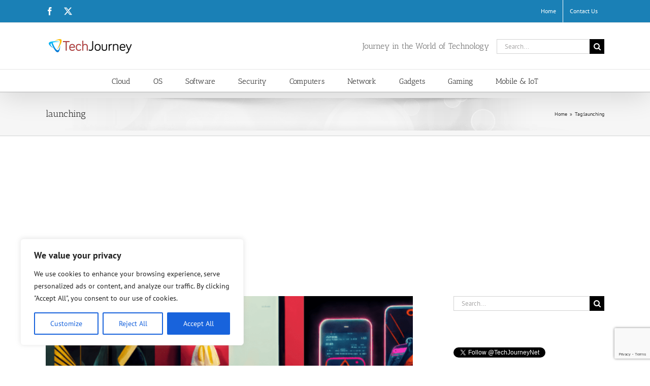

--- FILE ---
content_type: text/html; charset=UTF-8
request_url: https://techjourney.net/tags/launching/
body_size: 21109
content:
<!DOCTYPE html>
<html class="avada-html-layout-wide avada-html-header-position-top avada-html-is-archive" lang="en-US">
<head>
	<meta http-equiv="X-UA-Compatible" content="IE=edge" />
	<meta http-equiv="Content-Type" content="text/html; charset=utf-8"/>
	<meta name="viewport" content="width=device-width, initial-scale=1" />
	<meta name='robots' content='index, follow, max-image-preview:large, max-snippet:-1, max-video-preview:-1' />
	<style>img:is([sizes="auto" i], [sizes^="auto," i]) { contain-intrinsic-size: 3000px 1500px }</style>
	
	<!-- This site is optimized with the Yoast SEO plugin v25.7 - https://yoast.com/wordpress/plugins/seo/ -->
	<title>launching Archives - Tech Journey</title>
	<link rel="canonical" href="https://techjourney.net/tags/launching/" />
	<meta property="og:locale" content="en_US" />
	<meta property="og:type" content="article" />
	<meta property="og:title" content="launching Archives - Tech Journey" />
	<meta property="og:url" content="https://techjourney.net/tags/launching/" />
	<meta property="og:site_name" content="Tech Journey" />
	<meta name="twitter:card" content="summary_large_image" />
	<meta name="twitter:site" content="@TechJourneyNet" />
	<script type="application/ld+json" class="yoast-schema-graph">{"@context":"https://schema.org","@graph":[{"@type":"CollectionPage","@id":"https://techjourney.net/tags/launching/","url":"https://techjourney.net/tags/launching/","name":"launching Archives - Tech Journey","isPartOf":{"@id":"https://techjourney.net/#website"},"primaryImageOfPage":{"@id":"https://techjourney.net/tags/launching/#primaryimage"},"image":{"@id":"https://techjourney.net/tags/launching/#primaryimage"},"thumbnailUrl":"https://cdn.techjourney.net/2023/01/1_weYKwEXdWcrFegsfMuk3DA.png","breadcrumb":{"@id":"https://techjourney.net/tags/launching/#breadcrumb"},"inLanguage":"en-US"},{"@type":"ImageObject","inLanguage":"en-US","@id":"https://techjourney.net/tags/launching/#primaryimage","url":"https://cdn.techjourney.net/2023/01/1_weYKwEXdWcrFegsfMuk3DA.png","contentUrl":"https://cdn.techjourney.net/2023/01/1_weYKwEXdWcrFegsfMuk3DA.png","width":1024,"height":342},{"@type":"BreadcrumbList","@id":"https://techjourney.net/tags/launching/#breadcrumb","itemListElement":[{"@type":"ListItem","position":1,"name":"Home","item":"https://techjourney.net/"},{"@type":"ListItem","position":2,"name":"launching"}]},{"@type":"WebSite","@id":"https://techjourney.net/#website","url":"https://techjourney.net/","name":"Tech Journey","description":"Journey in the World of Technology","publisher":{"@id":"https://techjourney.net/#organization"},"potentialAction":[{"@type":"SearchAction","target":{"@type":"EntryPoint","urlTemplate":"https://techjourney.net/?s={search_term_string}"},"query-input":{"@type":"PropertyValueSpecification","valueRequired":true,"valueName":"search_term_string"}}],"inLanguage":"en-US"},{"@type":"Organization","@id":"https://techjourney.net/#organization","name":"Tech Journey","url":"https://techjourney.net/","logo":{"@type":"ImageObject","inLanguage":"en-US","@id":"https://techjourney.net/#/schema/logo/image/","url":"https://cdn.techjourney.net/2015/03/tech-journey-logo.png","contentUrl":"https://cdn.techjourney.net/2015/03/tech-journey-logo.png","width":170,"height":30,"caption":"Tech Journey"},"image":{"@id":"https://techjourney.net/#/schema/logo/image/"},"sameAs":["https://www.facebook.com/TechJourneyNet","https://x.com/TechJourneyNet"]}]}</script>
	<!-- / Yoast SEO plugin. -->


<link rel='dns-prefetch' href='//stats.wp.com' />
<link rel='dns-prefetch' href='//cdn.techjourney.net' />
<link rel='dns-prefetch' href='//v0.wordpress.com' />
<link rel="alternate" type="application/rss+xml" title="Tech Journey &raquo; Feed" href="https://techjourney.net/feed/" />
<link rel="alternate" type="application/rss+xml" title="Tech Journey &raquo; Comments Feed" href="https://techjourney.net/comments/feed/" />
					<link rel="shortcut icon" href="https://techjourney.net/favicon.ico" type="image/x-icon" />
		
					<!-- Apple Touch Icon -->
			<link rel="apple-touch-icon" sizes="180x180" href="https://cdn.techjourney.net/2016/04/tj-apple-touch-icon-114.png">
		
					<!-- Android Icon -->
			<link rel="icon" sizes="192x192" href="https://cdn.techjourney.net/2016/04/tj-apple-touch-icon-57.png">
		
					<!-- MS Edge Icon -->
			<meta name="msapplication-TileImage" content="https://cdn.techjourney.net/2016/04/tj-apple-touch-icon-72.png">
				<link rel="alternate" type="application/rss+xml" title="Tech Journey &raquo; launching Tag Feed" href="https://techjourney.net/tags/launching/feed/" />
<script type="text/javascript">
/* <![CDATA[ */
window._wpemojiSettings = {"baseUrl":"https:\/\/s.w.org\/images\/core\/emoji\/16.0.1\/72x72\/","ext":".png","svgUrl":"https:\/\/s.w.org\/images\/core\/emoji\/16.0.1\/svg\/","svgExt":".svg","source":{"concatemoji":"https:\/\/techjourney.net\/wp-includes\/js\/wp-emoji-release.min.js?ver=6.8.2"}};
/*! This file is auto-generated */
!function(s,n){var o,i,e;function c(e){try{var t={supportTests:e,timestamp:(new Date).valueOf()};sessionStorage.setItem(o,JSON.stringify(t))}catch(e){}}function p(e,t,n){e.clearRect(0,0,e.canvas.width,e.canvas.height),e.fillText(t,0,0);var t=new Uint32Array(e.getImageData(0,0,e.canvas.width,e.canvas.height).data),a=(e.clearRect(0,0,e.canvas.width,e.canvas.height),e.fillText(n,0,0),new Uint32Array(e.getImageData(0,0,e.canvas.width,e.canvas.height).data));return t.every(function(e,t){return e===a[t]})}function u(e,t){e.clearRect(0,0,e.canvas.width,e.canvas.height),e.fillText(t,0,0);for(var n=e.getImageData(16,16,1,1),a=0;a<n.data.length;a++)if(0!==n.data[a])return!1;return!0}function f(e,t,n,a){switch(t){case"flag":return n(e,"\ud83c\udff3\ufe0f\u200d\u26a7\ufe0f","\ud83c\udff3\ufe0f\u200b\u26a7\ufe0f")?!1:!n(e,"\ud83c\udde8\ud83c\uddf6","\ud83c\udde8\u200b\ud83c\uddf6")&&!n(e,"\ud83c\udff4\udb40\udc67\udb40\udc62\udb40\udc65\udb40\udc6e\udb40\udc67\udb40\udc7f","\ud83c\udff4\u200b\udb40\udc67\u200b\udb40\udc62\u200b\udb40\udc65\u200b\udb40\udc6e\u200b\udb40\udc67\u200b\udb40\udc7f");case"emoji":return!a(e,"\ud83e\udedf")}return!1}function g(e,t,n,a){var r="undefined"!=typeof WorkerGlobalScope&&self instanceof WorkerGlobalScope?new OffscreenCanvas(300,150):s.createElement("canvas"),o=r.getContext("2d",{willReadFrequently:!0}),i=(o.textBaseline="top",o.font="600 32px Arial",{});return e.forEach(function(e){i[e]=t(o,e,n,a)}),i}function t(e){var t=s.createElement("script");t.src=e,t.defer=!0,s.head.appendChild(t)}"undefined"!=typeof Promise&&(o="wpEmojiSettingsSupports",i=["flag","emoji"],n.supports={everything:!0,everythingExceptFlag:!0},e=new Promise(function(e){s.addEventListener("DOMContentLoaded",e,{once:!0})}),new Promise(function(t){var n=function(){try{var e=JSON.parse(sessionStorage.getItem(o));if("object"==typeof e&&"number"==typeof e.timestamp&&(new Date).valueOf()<e.timestamp+604800&&"object"==typeof e.supportTests)return e.supportTests}catch(e){}return null}();if(!n){if("undefined"!=typeof Worker&&"undefined"!=typeof OffscreenCanvas&&"undefined"!=typeof URL&&URL.createObjectURL&&"undefined"!=typeof Blob)try{var e="postMessage("+g.toString()+"("+[JSON.stringify(i),f.toString(),p.toString(),u.toString()].join(",")+"));",a=new Blob([e],{type:"text/javascript"}),r=new Worker(URL.createObjectURL(a),{name:"wpTestEmojiSupports"});return void(r.onmessage=function(e){c(n=e.data),r.terminate(),t(n)})}catch(e){}c(n=g(i,f,p,u))}t(n)}).then(function(e){for(var t in e)n.supports[t]=e[t],n.supports.everything=n.supports.everything&&n.supports[t],"flag"!==t&&(n.supports.everythingExceptFlag=n.supports.everythingExceptFlag&&n.supports[t]);n.supports.everythingExceptFlag=n.supports.everythingExceptFlag&&!n.supports.flag,n.DOMReady=!1,n.readyCallback=function(){n.DOMReady=!0}}).then(function(){return e}).then(function(){var e;n.supports.everything||(n.readyCallback(),(e=n.source||{}).concatemoji?t(e.concatemoji):e.wpemoji&&e.twemoji&&(t(e.twemoji),t(e.wpemoji)))}))}((window,document),window._wpemojiSettings);
/* ]]> */
</script>
<style id='wp-emoji-styles-inline-css' type='text/css'>

	img.wp-smiley, img.emoji {
		display: inline !important;
		border: none !important;
		box-shadow: none !important;
		height: 1em !important;
		width: 1em !important;
		margin: 0 0.07em !important;
		vertical-align: -0.1em !important;
		background: none !important;
		padding: 0 !important;
	}
</style>
<link rel='stylesheet' id='mediaelement-css' href='https://techjourney.net/wp-includes/js/mediaelement/mediaelementplayer-legacy.min.css?ver=4.2.17' type='text/css' media='all' />
<link rel='stylesheet' id='wp-mediaelement-css' href='https://techjourney.net/wp-includes/js/mediaelement/wp-mediaelement.min.css?ver=6.8.2' type='text/css' media='all' />
<style id='jetpack-sharing-buttons-style-inline-css' type='text/css'>
.jetpack-sharing-buttons__services-list{display:flex;flex-direction:row;flex-wrap:wrap;gap:0;list-style-type:none;margin:5px;padding:0}.jetpack-sharing-buttons__services-list.has-small-icon-size{font-size:12px}.jetpack-sharing-buttons__services-list.has-normal-icon-size{font-size:16px}.jetpack-sharing-buttons__services-list.has-large-icon-size{font-size:24px}.jetpack-sharing-buttons__services-list.has-huge-icon-size{font-size:36px}@media print{.jetpack-sharing-buttons__services-list{display:none!important}}.editor-styles-wrapper .wp-block-jetpack-sharing-buttons{gap:0;padding-inline-start:0}ul.jetpack-sharing-buttons__services-list.has-background{padding:1.25em 2.375em}
</style>
<link rel='stylesheet' id='wpautoterms_css-css' href='https://techjourney.net/plugins/auto-terms-of-service-and-privacy-policy/css/wpautoterms.css?ver=6.8.2' type='text/css' media='all' />
<link rel='stylesheet' id='crp-style-rounded-thumbs-css' href='https://techjourney.net/plugins/contextual-related-posts/css/rounded-thumbs.min.css?ver=4.0.3' type='text/css' media='all' />
<style id='crp-style-rounded-thumbs-inline-css' type='text/css'>

			.crp_related.crp-rounded-thumbs a {
				width: 150px;
                height: 150px;
				text-decoration: none;
			}
			.crp_related.crp-rounded-thumbs img {
				max-width: 150px;
				margin: auto;
			}
			.crp_related.crp-rounded-thumbs .crp_title {
				width: 100%;
			}
			
</style>
<link rel='stylesheet' id='parent-style-css' href='https://techjourney.net/themes/Avada/style.css?ver=6.8.2' type='text/css' media='all' />
<link rel='stylesheet' id='child-style-css' href='https://techjourney.net/themes/tj/style.css?ver=6.8.2' type='text/css' media='all' />
<link rel='stylesheet' id='fusion-dynamic-css-css' href='https://cdn.techjourney.net/fusion-styles/46eb78fa1f732d6b20b54be08865d790.min.css?ver=3.13.0' type='text/css' media='all' />
<link rel='stylesheet' id='avada-fullwidth-md-css' href='https://techjourney.net/plugins/fusion-builder/assets/css/media/fullwidth-md.min.css?ver=3.13.0' type='text/css' media='only screen and (max-width: 1024px)' />
<link rel='stylesheet' id='avada-fullwidth-sm-css' href='https://techjourney.net/plugins/fusion-builder/assets/css/media/fullwidth-sm.min.css?ver=3.13.0' type='text/css' media='only screen and (max-width: 640px)' />
<link rel='stylesheet' id='awb-text-path-md-css' href='https://techjourney.net/plugins/fusion-builder/assets/css/media/awb-text-path-md.min.css?ver=7.13' type='text/css' media='only screen and (max-width: 1024px)' />
<link rel='stylesheet' id='awb-text-path-sm-css' href='https://techjourney.net/plugins/fusion-builder/assets/css/media/awb-text-path-sm.min.css?ver=7.13' type='text/css' media='only screen and (max-width: 640px)' />
<link rel='stylesheet' id='avada-icon-md-css' href='https://techjourney.net/plugins/fusion-builder/assets/css/media/icon-md.min.css?ver=3.13.0' type='text/css' media='only screen and (max-width: 1024px)' />
<link rel='stylesheet' id='avada-icon-sm-css' href='https://techjourney.net/plugins/fusion-builder/assets/css/media/icon-sm.min.css?ver=3.13.0' type='text/css' media='only screen and (max-width: 640px)' />
<link rel='stylesheet' id='avada-grid-md-css' href='https://techjourney.net/plugins/fusion-builder/assets/css/media/grid-md.min.css?ver=7.13' type='text/css' media='only screen and (max-width: 1024px)' />
<link rel='stylesheet' id='avada-grid-sm-css' href='https://techjourney.net/plugins/fusion-builder/assets/css/media/grid-sm.min.css?ver=7.13' type='text/css' media='only screen and (max-width: 640px)' />
<link rel='stylesheet' id='avada-image-md-css' href='https://techjourney.net/plugins/fusion-builder/assets/css/media/image-md.min.css?ver=7.13' type='text/css' media='only screen and (max-width: 1024px)' />
<link rel='stylesheet' id='avada-image-sm-css' href='https://techjourney.net/plugins/fusion-builder/assets/css/media/image-sm.min.css?ver=7.13' type='text/css' media='only screen and (max-width: 640px)' />
<link rel='stylesheet' id='avada-person-md-css' href='https://techjourney.net/plugins/fusion-builder/assets/css/media/person-md.min.css?ver=7.13' type='text/css' media='only screen and (max-width: 1024px)' />
<link rel='stylesheet' id='avada-person-sm-css' href='https://techjourney.net/plugins/fusion-builder/assets/css/media/person-sm.min.css?ver=7.13' type='text/css' media='only screen and (max-width: 640px)' />
<link rel='stylesheet' id='avada-section-separator-md-css' href='https://techjourney.net/plugins/fusion-builder/assets/css/media/section-separator-md.min.css?ver=3.13.0' type='text/css' media='only screen and (max-width: 1024px)' />
<link rel='stylesheet' id='avada-section-separator-sm-css' href='https://techjourney.net/plugins/fusion-builder/assets/css/media/section-separator-sm.min.css?ver=3.13.0' type='text/css' media='only screen and (max-width: 640px)' />
<link rel='stylesheet' id='avada-social-sharing-md-css' href='https://techjourney.net/plugins/fusion-builder/assets/css/media/social-sharing-md.min.css?ver=7.13' type='text/css' media='only screen and (max-width: 1024px)' />
<link rel='stylesheet' id='avada-social-sharing-sm-css' href='https://techjourney.net/plugins/fusion-builder/assets/css/media/social-sharing-sm.min.css?ver=7.13' type='text/css' media='only screen and (max-width: 640px)' />
<link rel='stylesheet' id='avada-social-links-md-css' href='https://techjourney.net/plugins/fusion-builder/assets/css/media/social-links-md.min.css?ver=7.13' type='text/css' media='only screen and (max-width: 1024px)' />
<link rel='stylesheet' id='avada-social-links-sm-css' href='https://techjourney.net/plugins/fusion-builder/assets/css/media/social-links-sm.min.css?ver=7.13' type='text/css' media='only screen and (max-width: 640px)' />
<link rel='stylesheet' id='avada-tabs-lg-min-css' href='https://techjourney.net/plugins/fusion-builder/assets/css/media/tabs-lg-min.min.css?ver=7.13' type='text/css' media='only screen and (min-width: 640px)' />
<link rel='stylesheet' id='avada-tabs-lg-max-css' href='https://techjourney.net/plugins/fusion-builder/assets/css/media/tabs-lg-max.min.css?ver=7.13' type='text/css' media='only screen and (max-width: 640px)' />
<link rel='stylesheet' id='avada-tabs-md-css' href='https://techjourney.net/plugins/fusion-builder/assets/css/media/tabs-md.min.css?ver=7.13' type='text/css' media='only screen and (max-width: 1024px)' />
<link rel='stylesheet' id='avada-tabs-sm-css' href='https://techjourney.net/plugins/fusion-builder/assets/css/media/tabs-sm.min.css?ver=7.13' type='text/css' media='only screen and (max-width: 640px)' />
<link rel='stylesheet' id='awb-text-md-css' href='https://techjourney.net/plugins/fusion-builder/assets/css/media/text-md.min.css?ver=3.13.0' type='text/css' media='only screen and (max-width: 1024px)' />
<link rel='stylesheet' id='awb-text-sm-css' href='https://techjourney.net/plugins/fusion-builder/assets/css/media/text-sm.min.css?ver=3.13.0' type='text/css' media='only screen and (max-width: 640px)' />
<link rel='stylesheet' id='awb-title-md-css' href='https://techjourney.net/plugins/fusion-builder/assets/css/media/title-md.min.css?ver=3.13.0' type='text/css' media='only screen and (max-width: 1024px)' />
<link rel='stylesheet' id='awb-title-sm-css' href='https://techjourney.net/plugins/fusion-builder/assets/css/media/title-sm.min.css?ver=3.13.0' type='text/css' media='only screen and (max-width: 640px)' />
<link rel='stylesheet' id='awb-post-card-image-sm-css' href='https://techjourney.net/plugins/fusion-builder/assets/css/media/post-card-image-sm.min.css?ver=3.13.0' type='text/css' media='only screen and (max-width: 640px)' />
<link rel='stylesheet' id='avada-swiper-md-css' href='https://techjourney.net/plugins/fusion-builder/assets/css/media/swiper-md.min.css?ver=7.13' type='text/css' media='only screen and (max-width: 1024px)' />
<link rel='stylesheet' id='avada-swiper-sm-css' href='https://techjourney.net/plugins/fusion-builder/assets/css/media/swiper-sm.min.css?ver=7.13' type='text/css' media='only screen and (max-width: 640px)' />
<link rel='stylesheet' id='avada-post-cards-md-css' href='https://techjourney.net/plugins/fusion-builder/assets/css/media/post-cards-md.min.css?ver=7.13' type='text/css' media='only screen and (max-width: 1024px)' />
<link rel='stylesheet' id='avada-post-cards-sm-css' href='https://techjourney.net/plugins/fusion-builder/assets/css/media/post-cards-sm.min.css?ver=7.13' type='text/css' media='only screen and (max-width: 640px)' />
<link rel='stylesheet' id='avada-facebook-page-md-css' href='https://techjourney.net/plugins/fusion-builder/assets/css/media/facebook-page-md.min.css?ver=7.13' type='text/css' media='only screen and (max-width: 1024px)' />
<link rel='stylesheet' id='avada-facebook-page-sm-css' href='https://techjourney.net/plugins/fusion-builder/assets/css/media/facebook-page-sm.min.css?ver=7.13' type='text/css' media='only screen and (max-width: 640px)' />
<link rel='stylesheet' id='avada-twitter-timeline-md-css' href='https://techjourney.net/plugins/fusion-builder/assets/css/media/twitter-timeline-md.min.css?ver=7.13' type='text/css' media='only screen and (max-width: 1024px)' />
<link rel='stylesheet' id='avada-twitter-timeline-sm-css' href='https://techjourney.net/plugins/fusion-builder/assets/css/media/twitter-timeline-sm.min.css?ver=7.13' type='text/css' media='only screen and (max-width: 640px)' />
<link rel='stylesheet' id='avada-flickr-md-css' href='https://techjourney.net/plugins/fusion-builder/assets/css/media/flickr-md.min.css?ver=7.13' type='text/css' media='only screen and (max-width: 1024px)' />
<link rel='stylesheet' id='avada-flickr-sm-css' href='https://techjourney.net/plugins/fusion-builder/assets/css/media/flickr-sm.min.css?ver=7.13' type='text/css' media='only screen and (max-width: 640px)' />
<link rel='stylesheet' id='avada-tagcloud-md-css' href='https://techjourney.net/plugins/fusion-builder/assets/css/media/tagcloud-md.min.css?ver=7.13' type='text/css' media='only screen and (max-width: 1024px)' />
<link rel='stylesheet' id='avada-tagcloud-sm-css' href='https://techjourney.net/plugins/fusion-builder/assets/css/media/tagcloud-sm.min.css?ver=7.13' type='text/css' media='only screen and (max-width: 640px)' />
<link rel='stylesheet' id='avada-instagram-md-css' href='https://techjourney.net/plugins/fusion-builder/assets/css/media/instagram-md.min.css?ver=7.13' type='text/css' media='only screen and (max-width: 1024px)' />
<link rel='stylesheet' id='avada-instagram-sm-css' href='https://techjourney.net/plugins/fusion-builder/assets/css/media/instagram-sm.min.css?ver=7.13' type='text/css' media='only screen and (max-width: 640px)' />
<link rel='stylesheet' id='awb-layout-colums-md-css' href='https://techjourney.net/plugins/fusion-builder/assets/css/media/layout-columns-md.min.css?ver=3.13.0' type='text/css' media='only screen and (max-width: 1024px)' />
<link rel='stylesheet' id='awb-layout-colums-sm-css' href='https://techjourney.net/plugins/fusion-builder/assets/css/media/layout-columns-sm.min.css?ver=3.13.0' type='text/css' media='only screen and (max-width: 640px)' />
<link rel='stylesheet' id='avada-max-1c-css' href='https://techjourney.net/themes/Avada/assets/css/media/max-1c.min.css?ver=7.13' type='text/css' media='only screen and (max-width: 644px)' />
<link rel='stylesheet' id='avada-max-2c-css' href='https://techjourney.net/themes/Avada/assets/css/media/max-2c.min.css?ver=7.13' type='text/css' media='only screen and (max-width: 735px)' />
<link rel='stylesheet' id='avada-min-2c-max-3c-css' href='https://techjourney.net/themes/Avada/assets/css/media/min-2c-max-3c.min.css?ver=7.13' type='text/css' media='only screen and (min-width: 735px) and (max-width: 826px)' />
<link rel='stylesheet' id='avada-min-3c-max-4c-css' href='https://techjourney.net/themes/Avada/assets/css/media/min-3c-max-4c.min.css?ver=7.13' type='text/css' media='only screen and (min-width: 826px) and (max-width: 917px)' />
<link rel='stylesheet' id='avada-min-4c-max-5c-css' href='https://techjourney.net/themes/Avada/assets/css/media/min-4c-max-5c.min.css?ver=7.13' type='text/css' media='only screen and (min-width: 917px) and (max-width: 1008px)' />
<link rel='stylesheet' id='avada-min-5c-max-6c-css' href='https://techjourney.net/themes/Avada/assets/css/media/min-5c-max-6c.min.css?ver=7.13' type='text/css' media='only screen and (min-width: 1008px) and (max-width: 1099px)' />
<link rel='stylesheet' id='avada-min-shbp-css' href='https://techjourney.net/themes/Avada/assets/css/media/min-shbp.min.css?ver=7.13' type='text/css' media='only screen and (min-width: 801px)' />
<link rel='stylesheet' id='avada-min-shbp-header-legacy-css' href='https://techjourney.net/themes/Avada/assets/css/media/min-shbp-header-legacy.min.css?ver=7.13' type='text/css' media='only screen and (min-width: 801px)' />
<link rel='stylesheet' id='avada-max-shbp-css' href='https://techjourney.net/themes/Avada/assets/css/media/max-shbp.min.css?ver=7.13' type='text/css' media='only screen and (max-width: 800px)' />
<link rel='stylesheet' id='avada-max-shbp-header-legacy-css' href='https://techjourney.net/themes/Avada/assets/css/media/max-shbp-header-legacy.min.css?ver=7.13' type='text/css' media='only screen and (max-width: 800px)' />
<link rel='stylesheet' id='avada-max-sh-shbp-css' href='https://techjourney.net/themes/Avada/assets/css/media/max-sh-shbp.min.css?ver=7.13' type='text/css' media='only screen and (max-width: 800px)' />
<link rel='stylesheet' id='avada-max-sh-shbp-header-legacy-css' href='https://techjourney.net/themes/Avada/assets/css/media/max-sh-shbp-header-legacy.min.css?ver=7.13' type='text/css' media='only screen and (max-width: 800px)' />
<link rel='stylesheet' id='avada-min-768-max-1024-p-css' href='https://techjourney.net/themes/Avada/assets/css/media/min-768-max-1024-p.min.css?ver=7.13' type='text/css' media='only screen and (min-device-width: 768px) and (max-device-width: 1024px) and (orientation: portrait)' />
<link rel='stylesheet' id='avada-min-768-max-1024-p-header-legacy-css' href='https://techjourney.net/themes/Avada/assets/css/media/min-768-max-1024-p-header-legacy.min.css?ver=7.13' type='text/css' media='only screen and (min-device-width: 768px) and (max-device-width: 1024px) and (orientation: portrait)' />
<link rel='stylesheet' id='avada-min-768-max-1024-l-css' href='https://techjourney.net/themes/Avada/assets/css/media/min-768-max-1024-l.min.css?ver=7.13' type='text/css' media='only screen and (min-device-width: 768px) and (max-device-width: 1024px) and (orientation: landscape)' />
<link rel='stylesheet' id='avada-min-768-max-1024-l-header-legacy-css' href='https://techjourney.net/themes/Avada/assets/css/media/min-768-max-1024-l-header-legacy.min.css?ver=7.13' type='text/css' media='only screen and (min-device-width: 768px) and (max-device-width: 1024px) and (orientation: landscape)' />
<link rel='stylesheet' id='avada-max-sh-cbp-css' href='https://techjourney.net/themes/Avada/assets/css/media/max-sh-cbp.min.css?ver=7.13' type='text/css' media='only screen and (max-width: 800px)' />
<link rel='stylesheet' id='avada-max-sh-sbp-css' href='https://techjourney.net/themes/Avada/assets/css/media/max-sh-sbp.min.css?ver=7.13' type='text/css' media='only screen and (max-width: 800px)' />
<link rel='stylesheet' id='avada-max-sh-640-css' href='https://techjourney.net/themes/Avada/assets/css/media/max-sh-640.min.css?ver=7.13' type='text/css' media='only screen and (max-width: 640px)' />
<link rel='stylesheet' id='avada-max-shbp-18-css' href='https://techjourney.net/themes/Avada/assets/css/media/max-shbp-18.min.css?ver=7.13' type='text/css' media='only screen and (max-width: 782px)' />
<link rel='stylesheet' id='avada-max-shbp-32-css' href='https://techjourney.net/themes/Avada/assets/css/media/max-shbp-32.min.css?ver=7.13' type='text/css' media='only screen and (max-width: 768px)' />
<link rel='stylesheet' id='avada-min-sh-cbp-css' href='https://techjourney.net/themes/Avada/assets/css/media/min-sh-cbp.min.css?ver=7.13' type='text/css' media='only screen and (min-width: 800px)' />
<link rel='stylesheet' id='avada-max-640-css' href='https://techjourney.net/themes/Avada/assets/css/media/max-640.min.css?ver=7.13' type='text/css' media='only screen and (max-device-width: 640px)' />
<link rel='stylesheet' id='avada-max-main-css' href='https://techjourney.net/themes/Avada/assets/css/media/max-main.min.css?ver=7.13' type='text/css' media='only screen and (max-width: 1099px)' />
<link rel='stylesheet' id='avada-max-cbp-css' href='https://techjourney.net/themes/Avada/assets/css/media/max-cbp.min.css?ver=7.13' type='text/css' media='only screen and (max-width: 800px)' />
<link rel='stylesheet' id='avada-max-sh-cbp-cf7-css' href='https://techjourney.net/themes/Avada/assets/css/media/max-sh-cbp-cf7.min.css?ver=7.13' type='text/css' media='only screen and (max-width: 800px)' />
<link rel='stylesheet' id='fb-max-sh-cbp-css' href='https://techjourney.net/plugins/fusion-builder/assets/css/media/max-sh-cbp.min.css?ver=3.13.0' type='text/css' media='only screen and (max-width: 800px)' />
<link rel='stylesheet' id='fb-min-768-max-1024-p-css' href='https://techjourney.net/plugins/fusion-builder/assets/css/media/min-768-max-1024-p.min.css?ver=3.13.0' type='text/css' media='only screen and (min-device-width: 768px) and (max-device-width: 1024px) and (orientation: portrait)' />
<link rel='stylesheet' id='fb-max-640-css' href='https://techjourney.net/plugins/fusion-builder/assets/css/media/max-640.min.css?ver=3.13.0' type='text/css' media='only screen and (max-device-width: 640px)' />
<link rel='stylesheet' id='fb-max-1c-css' href='https://techjourney.net/plugins/fusion-builder/assets/css/media/max-1c.css?ver=3.13.0' type='text/css' media='only screen and (max-width: 644px)' />
<link rel='stylesheet' id='fb-max-2c-css' href='https://techjourney.net/plugins/fusion-builder/assets/css/media/max-2c.css?ver=3.13.0' type='text/css' media='only screen and (max-width: 735px)' />
<link rel='stylesheet' id='fb-min-2c-max-3c-css' href='https://techjourney.net/plugins/fusion-builder/assets/css/media/min-2c-max-3c.css?ver=3.13.0' type='text/css' media='only screen and (min-width: 735px) and (max-width: 826px)' />
<link rel='stylesheet' id='fb-min-3c-max-4c-css' href='https://techjourney.net/plugins/fusion-builder/assets/css/media/min-3c-max-4c.css?ver=3.13.0' type='text/css' media='only screen and (min-width: 826px) and (max-width: 917px)' />
<link rel='stylesheet' id='fb-min-4c-max-5c-css' href='https://techjourney.net/plugins/fusion-builder/assets/css/media/min-4c-max-5c.css?ver=3.13.0' type='text/css' media='only screen and (min-width: 917px) and (max-width: 1008px)' />
<link rel='stylesheet' id='fb-min-5c-max-6c-css' href='https://techjourney.net/plugins/fusion-builder/assets/css/media/min-5c-max-6c.css?ver=3.13.0' type='text/css' media='only screen and (min-width: 1008px) and (max-width: 1099px)' />
<link rel='stylesheet' id='avada-off-canvas-md-css' href='https://techjourney.net/plugins/fusion-builder/assets/css/media/off-canvas-md.min.css?ver=7.13' type='text/css' media='only screen and (max-width: 1024px)' />
<link rel='stylesheet' id='avada-off-canvas-sm-css' href='https://techjourney.net/plugins/fusion-builder/assets/css/media/off-canvas-sm.min.css?ver=7.13' type='text/css' media='only screen and (max-width: 640px)' />
<script type="text/javascript" src="https://techjourney.net/wp-includes/js/jquery/jquery.min.js?ver=3.7.1" id="jquery-core-js"></script>
<script type="text/javascript" src="https://techjourney.net/wp-includes/js/jquery/jquery-migrate.min.js?ver=3.4.1" id="jquery-migrate-js"></script>
<script type="text/javascript" src="https://techjourney.net/wp-includes/js/dist/dom-ready.min.js?ver=f77871ff7694fffea381" id="wp-dom-ready-js"></script>
<script type="text/javascript" src="https://techjourney.net/plugins/auto-terms-of-service-and-privacy-policy/js/base.js?ver=3.0.3" id="wpautoterms_base-js"></script>
<script type="text/javascript" id="cookie-law-info-js-extra">
/* <![CDATA[ */
var _ckyConfig = {"_ipData":[],"_assetsURL":"https:\/\/techjourney.net\/plugins\/cookie-law-info\/lite\/frontend\/images\/","_publicURL":"https:\/\/techjourney.net","_expiry":"365","_categories":[{"name":"Necessary","slug":"necessary","isNecessary":true,"ccpaDoNotSell":true,"cookies":[],"active":true,"defaultConsent":{"gdpr":true,"ccpa":true}},{"name":"Functional","slug":"functional","isNecessary":false,"ccpaDoNotSell":true,"cookies":[],"active":true,"defaultConsent":{"gdpr":false,"ccpa":false}},{"name":"Analytics","slug":"analytics","isNecessary":false,"ccpaDoNotSell":true,"cookies":[],"active":true,"defaultConsent":{"gdpr":false,"ccpa":false}},{"name":"Performance","slug":"performance","isNecessary":false,"ccpaDoNotSell":true,"cookies":[],"active":true,"defaultConsent":{"gdpr":false,"ccpa":false}},{"name":"Advertisement","slug":"advertisement","isNecessary":false,"ccpaDoNotSell":true,"cookies":[],"active":true,"defaultConsent":{"gdpr":false,"ccpa":false}}],"_activeLaw":"gdpr","_rootDomain":"","_block":"1","_showBanner":"1","_bannerConfig":{"settings":{"type":"box","preferenceCenterType":"popup","position":"bottom-left","applicableLaw":"gdpr"},"behaviours":{"reloadBannerOnAccept":false,"loadAnalyticsByDefault":false,"animations":{"onLoad":"animate","onHide":"sticky"}},"config":{"revisitConsent":{"status":true,"tag":"revisit-consent","position":"bottom-left","meta":{"url":"#"},"styles":{"background-color":"#0056A7"},"elements":{"title":{"type":"text","tag":"revisit-consent-title","status":true,"styles":{"color":"#0056a7"}}}},"preferenceCenter":{"toggle":{"status":true,"tag":"detail-category-toggle","type":"toggle","states":{"active":{"styles":{"background-color":"#1863DC"}},"inactive":{"styles":{"background-color":"#D0D5D2"}}}}},"categoryPreview":{"status":false,"toggle":{"status":true,"tag":"detail-category-preview-toggle","type":"toggle","states":{"active":{"styles":{"background-color":"#1863DC"}},"inactive":{"styles":{"background-color":"#D0D5D2"}}}}},"videoPlaceholder":{"status":true,"styles":{"background-color":"#000000","border-color":"#000000","color":"#ffffff"}},"readMore":{"status":false,"tag":"readmore-button","type":"link","meta":{"noFollow":true,"newTab":true},"styles":{"color":"#1863DC","background-color":"transparent","border-color":"transparent"}},"auditTable":{"status":true},"optOption":{"status":true,"toggle":{"status":true,"tag":"optout-option-toggle","type":"toggle","states":{"active":{"styles":{"background-color":"#1863dc"}},"inactive":{"styles":{"background-color":"#FFFFFF"}}}}}}},"_version":"3.3.3","_logConsent":"1","_tags":[{"tag":"accept-button","styles":{"color":"#FFFFFF","background-color":"#1863DC","border-color":"#1863DC"}},{"tag":"reject-button","styles":{"color":"#1863DC","background-color":"transparent","border-color":"#1863DC"}},{"tag":"settings-button","styles":{"color":"#1863DC","background-color":"transparent","border-color":"#1863DC"}},{"tag":"readmore-button","styles":{"color":"#1863DC","background-color":"transparent","border-color":"transparent"}},{"tag":"donotsell-button","styles":{"color":"#1863DC","background-color":"transparent","border-color":"transparent"}},{"tag":"accept-button","styles":{"color":"#FFFFFF","background-color":"#1863DC","border-color":"#1863DC"}},{"tag":"revisit-consent","styles":{"background-color":"#0056A7"}}],"_shortCodes":[{"key":"cky_readmore","content":"<a href=\"#\" class=\"cky-policy\" aria-label=\"Read More\" target=\"_blank\" rel=\"noopener\" data-cky-tag=\"readmore-button\">Read More<\/a>","tag":"readmore-button","status":false,"attributes":{"rel":"nofollow","target":"_blank"}},{"key":"cky_show_desc","content":"<button class=\"cky-show-desc-btn\" data-cky-tag=\"show-desc-button\" aria-label=\"Show more\">Show more<\/button>","tag":"show-desc-button","status":true,"attributes":[]},{"key":"cky_hide_desc","content":"<button class=\"cky-show-desc-btn\" data-cky-tag=\"hide-desc-button\" aria-label=\"Show less\">Show less<\/button>","tag":"hide-desc-button","status":true,"attributes":[]},{"key":"cky_category_toggle_label","content":"[cky_{{status}}_category_label] [cky_preference_{{category_slug}}_title]","tag":"","status":true,"attributes":[]},{"key":"cky_enable_category_label","content":"Enable","tag":"","status":true,"attributes":[]},{"key":"cky_disable_category_label","content":"Disable","tag":"","status":true,"attributes":[]},{"key":"cky_video_placeholder","content":"<div class=\"video-placeholder-normal\" data-cky-tag=\"video-placeholder\" id=\"[UNIQUEID]\"><p class=\"video-placeholder-text-normal\" data-cky-tag=\"placeholder-title\">Please accept cookies to access this content<\/p><\/div>","tag":"","status":true,"attributes":[]},{"key":"cky_enable_optout_label","content":"Enable","tag":"","status":true,"attributes":[]},{"key":"cky_disable_optout_label","content":"Disable","tag":"","status":true,"attributes":[]},{"key":"cky_optout_toggle_label","content":"[cky_{{status}}_optout_label] [cky_optout_option_title]","tag":"","status":true,"attributes":[]},{"key":"cky_optout_option_title","content":"Do Not Sell or Share My Personal Information","tag":"","status":true,"attributes":[]},{"key":"cky_optout_close_label","content":"Close","tag":"","status":true,"attributes":[]},{"key":"cky_preference_close_label","content":"Close","tag":"","status":true,"attributes":[]}],"_rtl":"","_language":"en","_providersToBlock":[]};
var _ckyStyles = {"css":".cky-overlay{background: #000000; opacity: 0.4; position: fixed; top: 0; left: 0; width: 100%; height: 100%; z-index: 99999999;}.cky-hide{display: none;}.cky-btn-revisit-wrapper{display: flex; align-items: center; justify-content: center; background: #0056a7; width: 45px; height: 45px; border-radius: 50%; position: fixed; z-index: 999999; cursor: pointer;}.cky-revisit-bottom-left{bottom: 15px; left: 15px;}.cky-revisit-bottom-right{bottom: 15px; right: 15px;}.cky-btn-revisit-wrapper .cky-btn-revisit{display: flex; align-items: center; justify-content: center; background: none; border: none; cursor: pointer; position: relative; margin: 0; padding: 0;}.cky-btn-revisit-wrapper .cky-btn-revisit img{max-width: fit-content; margin: 0; height: 30px; width: 30px;}.cky-revisit-bottom-left:hover::before{content: attr(data-tooltip); position: absolute; background: #4e4b66; color: #ffffff; left: calc(100% + 7px); font-size: 12px; line-height: 16px; width: max-content; padding: 4px 8px; border-radius: 4px;}.cky-revisit-bottom-left:hover::after{position: absolute; content: \"\"; border: 5px solid transparent; left: calc(100% + 2px); border-left-width: 0; border-right-color: #4e4b66;}.cky-revisit-bottom-right:hover::before{content: attr(data-tooltip); position: absolute; background: #4e4b66; color: #ffffff; right: calc(100% + 7px); font-size: 12px; line-height: 16px; width: max-content; padding: 4px 8px; border-radius: 4px;}.cky-revisit-bottom-right:hover::after{position: absolute; content: \"\"; border: 5px solid transparent; right: calc(100% + 2px); border-right-width: 0; border-left-color: #4e4b66;}.cky-revisit-hide{display: none;}.cky-consent-container{position: fixed; width: 440px; box-sizing: border-box; z-index: 9999999; border-radius: 6px;}.cky-consent-container .cky-consent-bar{background: #ffffff; border: 1px solid; padding: 20px 26px; box-shadow: 0 -1px 10px 0 #acabab4d; border-radius: 6px;}.cky-box-bottom-left{bottom: 40px; left: 40px;}.cky-box-bottom-right{bottom: 40px; right: 40px;}.cky-box-top-left{top: 40px; left: 40px;}.cky-box-top-right{top: 40px; right: 40px;}.cky-custom-brand-logo-wrapper .cky-custom-brand-logo{width: 100px; height: auto; margin: 0 0 12px 0;}.cky-notice .cky-title{color: #212121; font-weight: 700; font-size: 18px; line-height: 24px; margin: 0 0 12px 0;}.cky-notice-des *,.cky-preference-content-wrapper *,.cky-accordion-header-des *,.cky-gpc-wrapper .cky-gpc-desc *{font-size: 14px;}.cky-notice-des{color: #212121; font-size: 14px; line-height: 24px; font-weight: 400;}.cky-notice-des img{height: 25px; width: 25px;}.cky-consent-bar .cky-notice-des p,.cky-gpc-wrapper .cky-gpc-desc p,.cky-preference-body-wrapper .cky-preference-content-wrapper p,.cky-accordion-header-wrapper .cky-accordion-header-des p,.cky-cookie-des-table li div:last-child p{color: inherit; margin-top: 0; overflow-wrap: break-word;}.cky-notice-des P:last-child,.cky-preference-content-wrapper p:last-child,.cky-cookie-des-table li div:last-child p:last-child,.cky-gpc-wrapper .cky-gpc-desc p:last-child{margin-bottom: 0;}.cky-notice-des a.cky-policy,.cky-notice-des button.cky-policy{font-size: 14px; color: #1863dc; white-space: nowrap; cursor: pointer; background: transparent; border: 1px solid; text-decoration: underline;}.cky-notice-des button.cky-policy{padding: 0;}.cky-notice-des a.cky-policy:focus-visible,.cky-notice-des button.cky-policy:focus-visible,.cky-preference-content-wrapper .cky-show-desc-btn:focus-visible,.cky-accordion-header .cky-accordion-btn:focus-visible,.cky-preference-header .cky-btn-close:focus-visible,.cky-switch input[type=\"checkbox\"]:focus-visible,.cky-footer-wrapper a:focus-visible,.cky-btn:focus-visible{outline: 2px solid #1863dc; outline-offset: 2px;}.cky-btn:focus:not(:focus-visible),.cky-accordion-header .cky-accordion-btn:focus:not(:focus-visible),.cky-preference-content-wrapper .cky-show-desc-btn:focus:not(:focus-visible),.cky-btn-revisit-wrapper .cky-btn-revisit:focus:not(:focus-visible),.cky-preference-header .cky-btn-close:focus:not(:focus-visible),.cky-consent-bar .cky-banner-btn-close:focus:not(:focus-visible){outline: 0;}button.cky-show-desc-btn:not(:hover):not(:active){color: #1863dc; background: transparent;}button.cky-accordion-btn:not(:hover):not(:active),button.cky-banner-btn-close:not(:hover):not(:active),button.cky-btn-revisit:not(:hover):not(:active),button.cky-btn-close:not(:hover):not(:active){background: transparent;}.cky-consent-bar button:hover,.cky-modal.cky-modal-open button:hover,.cky-consent-bar button:focus,.cky-modal.cky-modal-open button:focus{text-decoration: none;}.cky-notice-btn-wrapper{display: flex; justify-content: flex-start; align-items: center; flex-wrap: wrap; margin-top: 16px;}.cky-notice-btn-wrapper .cky-btn{text-shadow: none; box-shadow: none;}.cky-btn{flex: auto; max-width: 100%; font-size: 14px; font-family: inherit; line-height: 24px; padding: 8px; font-weight: 500; margin: 0 8px 0 0; border-radius: 2px; cursor: pointer; text-align: center; text-transform: none; min-height: 0;}.cky-btn:hover{opacity: 0.8;}.cky-btn-customize{color: #1863dc; background: transparent; border: 2px solid #1863dc;}.cky-btn-reject{color: #1863dc; background: transparent; border: 2px solid #1863dc;}.cky-btn-accept{background: #1863dc; color: #ffffff; border: 2px solid #1863dc;}.cky-btn:last-child{margin-right: 0;}@media (max-width: 576px){.cky-box-bottom-left{bottom: 0; left: 0;}.cky-box-bottom-right{bottom: 0; right: 0;}.cky-box-top-left{top: 0; left: 0;}.cky-box-top-right{top: 0; right: 0;}}@media (max-width: 440px){.cky-box-bottom-left, .cky-box-bottom-right, .cky-box-top-left, .cky-box-top-right{width: 100%; max-width: 100%;}.cky-consent-container .cky-consent-bar{padding: 20px 0;}.cky-custom-brand-logo-wrapper, .cky-notice .cky-title, .cky-notice-des, .cky-notice-btn-wrapper{padding: 0 24px;}.cky-notice-des{max-height: 40vh; overflow-y: scroll;}.cky-notice-btn-wrapper{flex-direction: column; margin-top: 0;}.cky-btn{width: 100%; margin: 10px 0 0 0;}.cky-notice-btn-wrapper .cky-btn-customize{order: 2;}.cky-notice-btn-wrapper .cky-btn-reject{order: 3;}.cky-notice-btn-wrapper .cky-btn-accept{order: 1; margin-top: 16px;}}@media (max-width: 352px){.cky-notice .cky-title{font-size: 16px;}.cky-notice-des *{font-size: 12px;}.cky-notice-des, .cky-btn{font-size: 12px;}}.cky-modal.cky-modal-open{display: flex; visibility: visible; -webkit-transform: translate(-50%, -50%); -moz-transform: translate(-50%, -50%); -ms-transform: translate(-50%, -50%); -o-transform: translate(-50%, -50%); transform: translate(-50%, -50%); top: 50%; left: 50%; transition: all 1s ease;}.cky-modal{box-shadow: 0 32px 68px rgba(0, 0, 0, 0.3); margin: 0 auto; position: fixed; max-width: 100%; background: #ffffff; top: 50%; box-sizing: border-box; border-radius: 6px; z-index: 999999999; color: #212121; -webkit-transform: translate(-50%, 100%); -moz-transform: translate(-50%, 100%); -ms-transform: translate(-50%, 100%); -o-transform: translate(-50%, 100%); transform: translate(-50%, 100%); visibility: hidden; transition: all 0s ease;}.cky-preference-center{max-height: 79vh; overflow: hidden; width: 845px; overflow: hidden; flex: 1 1 0; display: flex; flex-direction: column; border-radius: 6px;}.cky-preference-header{display: flex; align-items: center; justify-content: space-between; padding: 22px 24px; border-bottom: 1px solid;}.cky-preference-header .cky-preference-title{font-size: 18px; font-weight: 700; line-height: 24px;}.cky-preference-header .cky-btn-close{margin: 0; cursor: pointer; vertical-align: middle; padding: 0; background: none; border: none; width: auto; height: auto; min-height: 0; line-height: 0; text-shadow: none; box-shadow: none;}.cky-preference-header .cky-btn-close img{margin: 0; height: 10px; width: 10px;}.cky-preference-body-wrapper{padding: 0 24px; flex: 1; overflow: auto; box-sizing: border-box;}.cky-preference-content-wrapper,.cky-gpc-wrapper .cky-gpc-desc{font-size: 14px; line-height: 24px; font-weight: 400; padding: 12px 0;}.cky-preference-content-wrapper{border-bottom: 1px solid;}.cky-preference-content-wrapper img{height: 25px; width: 25px;}.cky-preference-content-wrapper .cky-show-desc-btn{font-size: 14px; font-family: inherit; color: #1863dc; text-decoration: none; line-height: 24px; padding: 0; margin: 0; white-space: nowrap; cursor: pointer; background: transparent; border-color: transparent; text-transform: none; min-height: 0; text-shadow: none; box-shadow: none;}.cky-accordion-wrapper{margin-bottom: 10px;}.cky-accordion{border-bottom: 1px solid;}.cky-accordion:last-child{border-bottom: none;}.cky-accordion .cky-accordion-item{display: flex; margin-top: 10px;}.cky-accordion .cky-accordion-body{display: none;}.cky-accordion.cky-accordion-active .cky-accordion-body{display: block; padding: 0 22px; margin-bottom: 16px;}.cky-accordion-header-wrapper{cursor: pointer; width: 100%;}.cky-accordion-item .cky-accordion-header{display: flex; justify-content: space-between; align-items: center;}.cky-accordion-header .cky-accordion-btn{font-size: 16px; font-family: inherit; color: #212121; line-height: 24px; background: none; border: none; font-weight: 700; padding: 0; margin: 0; cursor: pointer; text-transform: none; min-height: 0; text-shadow: none; box-shadow: none;}.cky-accordion-header .cky-always-active{color: #008000; font-weight: 600; line-height: 24px; font-size: 14px;}.cky-accordion-header-des{font-size: 14px; line-height: 24px; margin: 10px 0 16px 0;}.cky-accordion-chevron{margin-right: 22px; position: relative; cursor: pointer;}.cky-accordion-chevron-hide{display: none;}.cky-accordion .cky-accordion-chevron i::before{content: \"\"; position: absolute; border-right: 1.4px solid; border-bottom: 1.4px solid; border-color: inherit; height: 6px; width: 6px; -webkit-transform: rotate(-45deg); -moz-transform: rotate(-45deg); -ms-transform: rotate(-45deg); -o-transform: rotate(-45deg); transform: rotate(-45deg); transition: all 0.2s ease-in-out; top: 8px;}.cky-accordion.cky-accordion-active .cky-accordion-chevron i::before{-webkit-transform: rotate(45deg); -moz-transform: rotate(45deg); -ms-transform: rotate(45deg); -o-transform: rotate(45deg); transform: rotate(45deg);}.cky-audit-table{background: #f4f4f4; border-radius: 6px;}.cky-audit-table .cky-empty-cookies-text{color: inherit; font-size: 12px; line-height: 24px; margin: 0; padding: 10px;}.cky-audit-table .cky-cookie-des-table{font-size: 12px; line-height: 24px; font-weight: normal; padding: 15px 10px; border-bottom: 1px solid; border-bottom-color: inherit; margin: 0;}.cky-audit-table .cky-cookie-des-table:last-child{border-bottom: none;}.cky-audit-table .cky-cookie-des-table li{list-style-type: none; display: flex; padding: 3px 0;}.cky-audit-table .cky-cookie-des-table li:first-child{padding-top: 0;}.cky-cookie-des-table li div:first-child{width: 100px; font-weight: 600; word-break: break-word; word-wrap: break-word;}.cky-cookie-des-table li div:last-child{flex: 1; word-break: break-word; word-wrap: break-word; margin-left: 8px;}.cky-footer-shadow{display: block; width: 100%; height: 40px; background: linear-gradient(180deg, rgba(255, 255, 255, 0) 0%, #ffffff 100%); position: absolute; bottom: calc(100% - 1px);}.cky-footer-wrapper{position: relative;}.cky-prefrence-btn-wrapper{display: flex; flex-wrap: wrap; align-items: center; justify-content: center; padding: 22px 24px; border-top: 1px solid;}.cky-prefrence-btn-wrapper .cky-btn{flex: auto; max-width: 100%; text-shadow: none; box-shadow: none;}.cky-btn-preferences{color: #1863dc; background: transparent; border: 2px solid #1863dc;}.cky-preference-header,.cky-preference-body-wrapper,.cky-preference-content-wrapper,.cky-accordion-wrapper,.cky-accordion,.cky-accordion-wrapper,.cky-footer-wrapper,.cky-prefrence-btn-wrapper{border-color: inherit;}@media (max-width: 845px){.cky-modal{max-width: calc(100% - 16px);}}@media (max-width: 576px){.cky-modal{max-width: 100%;}.cky-preference-center{max-height: 100vh;}.cky-prefrence-btn-wrapper{flex-direction: column;}.cky-accordion.cky-accordion-active .cky-accordion-body{padding-right: 0;}.cky-prefrence-btn-wrapper .cky-btn{width: 100%; margin: 10px 0 0 0;}.cky-prefrence-btn-wrapper .cky-btn-reject{order: 3;}.cky-prefrence-btn-wrapper .cky-btn-accept{order: 1; margin-top: 0;}.cky-prefrence-btn-wrapper .cky-btn-preferences{order: 2;}}@media (max-width: 425px){.cky-accordion-chevron{margin-right: 15px;}.cky-notice-btn-wrapper{margin-top: 0;}.cky-accordion.cky-accordion-active .cky-accordion-body{padding: 0 15px;}}@media (max-width: 352px){.cky-preference-header .cky-preference-title{font-size: 16px;}.cky-preference-header{padding: 16px 24px;}.cky-preference-content-wrapper *, .cky-accordion-header-des *{font-size: 12px;}.cky-preference-content-wrapper, .cky-preference-content-wrapper .cky-show-more, .cky-accordion-header .cky-always-active, .cky-accordion-header-des, .cky-preference-content-wrapper .cky-show-desc-btn, .cky-notice-des a.cky-policy{font-size: 12px;}.cky-accordion-header .cky-accordion-btn{font-size: 14px;}}.cky-switch{display: flex;}.cky-switch input[type=\"checkbox\"]{position: relative; width: 44px; height: 24px; margin: 0; background: #d0d5d2; -webkit-appearance: none; border-radius: 50px; cursor: pointer; outline: 0; border: none; top: 0;}.cky-switch input[type=\"checkbox\"]:checked{background: #1863dc;}.cky-switch input[type=\"checkbox\"]:before{position: absolute; content: \"\"; height: 20px; width: 20px; left: 2px; bottom: 2px; border-radius: 50%; background-color: white; -webkit-transition: 0.4s; transition: 0.4s; margin: 0;}.cky-switch input[type=\"checkbox\"]:after{display: none;}.cky-switch input[type=\"checkbox\"]:checked:before{-webkit-transform: translateX(20px); -ms-transform: translateX(20px); transform: translateX(20px);}@media (max-width: 425px){.cky-switch input[type=\"checkbox\"]{width: 38px; height: 21px;}.cky-switch input[type=\"checkbox\"]:before{height: 17px; width: 17px;}.cky-switch input[type=\"checkbox\"]:checked:before{-webkit-transform: translateX(17px); -ms-transform: translateX(17px); transform: translateX(17px);}}.cky-consent-bar .cky-banner-btn-close{position: absolute; right: 9px; top: 5px; background: none; border: none; cursor: pointer; padding: 0; margin: 0; min-height: 0; line-height: 0; height: auto; width: auto; text-shadow: none; box-shadow: none;}.cky-consent-bar .cky-banner-btn-close img{height: 9px; width: 9px; margin: 0;}.cky-notice-group{font-size: 14px; line-height: 24px; font-weight: 400; color: #212121;}.cky-notice-btn-wrapper .cky-btn-do-not-sell{font-size: 14px; line-height: 24px; padding: 6px 0; margin: 0; font-weight: 500; background: none; border-radius: 2px; border: none; cursor: pointer; text-align: left; color: #1863dc; background: transparent; border-color: transparent; box-shadow: none; text-shadow: none;}.cky-consent-bar .cky-banner-btn-close:focus-visible,.cky-notice-btn-wrapper .cky-btn-do-not-sell:focus-visible,.cky-opt-out-btn-wrapper .cky-btn:focus-visible,.cky-opt-out-checkbox-wrapper input[type=\"checkbox\"].cky-opt-out-checkbox:focus-visible{outline: 2px solid #1863dc; outline-offset: 2px;}@media (max-width: 440px){.cky-consent-container{width: 100%;}}@media (max-width: 352px){.cky-notice-des a.cky-policy, .cky-notice-btn-wrapper .cky-btn-do-not-sell{font-size: 12px;}}.cky-opt-out-wrapper{padding: 12px 0;}.cky-opt-out-wrapper .cky-opt-out-checkbox-wrapper{display: flex; align-items: center;}.cky-opt-out-checkbox-wrapper .cky-opt-out-checkbox-label{font-size: 16px; font-weight: 700; line-height: 24px; margin: 0 0 0 12px; cursor: pointer;}.cky-opt-out-checkbox-wrapper input[type=\"checkbox\"].cky-opt-out-checkbox{background-color: #ffffff; border: 1px solid black; width: 20px; height: 18.5px; margin: 0; -webkit-appearance: none; position: relative; display: flex; align-items: center; justify-content: center; border-radius: 2px; cursor: pointer;}.cky-opt-out-checkbox-wrapper input[type=\"checkbox\"].cky-opt-out-checkbox:checked{background-color: #1863dc; border: none;}.cky-opt-out-checkbox-wrapper input[type=\"checkbox\"].cky-opt-out-checkbox:checked::after{left: 6px; bottom: 4px; width: 7px; height: 13px; border: solid #ffffff; border-width: 0 3px 3px 0; border-radius: 2px; -webkit-transform: rotate(45deg); -ms-transform: rotate(45deg); transform: rotate(45deg); content: \"\"; position: absolute; box-sizing: border-box;}.cky-opt-out-checkbox-wrapper.cky-disabled .cky-opt-out-checkbox-label,.cky-opt-out-checkbox-wrapper.cky-disabled input[type=\"checkbox\"].cky-opt-out-checkbox{cursor: no-drop;}.cky-gpc-wrapper{margin: 0 0 0 32px;}.cky-footer-wrapper .cky-opt-out-btn-wrapper{display: flex; flex-wrap: wrap; align-items: center; justify-content: center; padding: 22px 24px;}.cky-opt-out-btn-wrapper .cky-btn{flex: auto; max-width: 100%; text-shadow: none; box-shadow: none;}.cky-opt-out-btn-wrapper .cky-btn-cancel{border: 1px solid #dedfe0; background: transparent; color: #858585;}.cky-opt-out-btn-wrapper .cky-btn-confirm{background: #1863dc; color: #ffffff; border: 1px solid #1863dc;}@media (max-width: 352px){.cky-opt-out-checkbox-wrapper .cky-opt-out-checkbox-label{font-size: 14px;}.cky-gpc-wrapper .cky-gpc-desc, .cky-gpc-wrapper .cky-gpc-desc *{font-size: 12px;}.cky-opt-out-checkbox-wrapper input[type=\"checkbox\"].cky-opt-out-checkbox{width: 16px; height: 16px;}.cky-opt-out-checkbox-wrapper input[type=\"checkbox\"].cky-opt-out-checkbox:checked::after{left: 5px; bottom: 4px; width: 3px; height: 9px;}.cky-gpc-wrapper{margin: 0 0 0 28px;}}.video-placeholder-youtube{background-size: 100% 100%; background-position: center; background-repeat: no-repeat; background-color: #b2b0b059; position: relative; display: flex; align-items: center; justify-content: center; max-width: 100%;}.video-placeholder-text-youtube{text-align: center; align-items: center; padding: 10px 16px; background-color: #000000cc; color: #ffffff; border: 1px solid; border-radius: 2px; cursor: pointer;}.video-placeholder-normal{background-image: url(\"\/wp-content\/plugins\/cookie-law-info\/lite\/frontend\/images\/placeholder.svg\"); background-size: 80px; background-position: center; background-repeat: no-repeat; background-color: #b2b0b059; position: relative; display: flex; align-items: flex-end; justify-content: center; max-width: 100%;}.video-placeholder-text-normal{align-items: center; padding: 10px 16px; text-align: center; border: 1px solid; border-radius: 2px; cursor: pointer;}.cky-rtl{direction: rtl; text-align: right;}.cky-rtl .cky-banner-btn-close{left: 9px; right: auto;}.cky-rtl .cky-notice-btn-wrapper .cky-btn:last-child{margin-right: 8px;}.cky-rtl .cky-notice-btn-wrapper .cky-btn:first-child{margin-right: 0;}.cky-rtl .cky-notice-btn-wrapper{margin-left: 0; margin-right: 15px;}.cky-rtl .cky-prefrence-btn-wrapper .cky-btn{margin-right: 8px;}.cky-rtl .cky-prefrence-btn-wrapper .cky-btn:first-child{margin-right: 0;}.cky-rtl .cky-accordion .cky-accordion-chevron i::before{border: none; border-left: 1.4px solid; border-top: 1.4px solid; left: 12px;}.cky-rtl .cky-accordion.cky-accordion-active .cky-accordion-chevron i::before{-webkit-transform: rotate(-135deg); -moz-transform: rotate(-135deg); -ms-transform: rotate(-135deg); -o-transform: rotate(-135deg); transform: rotate(-135deg);}@media (max-width: 768px){.cky-rtl .cky-notice-btn-wrapper{margin-right: 0;}}@media (max-width: 576px){.cky-rtl .cky-notice-btn-wrapper .cky-btn:last-child{margin-right: 0;}.cky-rtl .cky-prefrence-btn-wrapper .cky-btn{margin-right: 0;}.cky-rtl .cky-accordion.cky-accordion-active .cky-accordion-body{padding: 0 22px 0 0;}}@media (max-width: 425px){.cky-rtl .cky-accordion.cky-accordion-active .cky-accordion-body{padding: 0 15px 0 0;}}.cky-rtl .cky-opt-out-btn-wrapper .cky-btn{margin-right: 12px;}.cky-rtl .cky-opt-out-btn-wrapper .cky-btn:first-child{margin-right: 0;}.cky-rtl .cky-opt-out-checkbox-wrapper .cky-opt-out-checkbox-label{margin: 0 12px 0 0;}"};
/* ]]> */
</script>
<script type="text/javascript" src="https://techjourney.net/plugins/cookie-law-info/lite/frontend/js/script.min.js?ver=3.3.3" id="cookie-law-info-js"></script>
<link rel="https://api.w.org/" href="https://techjourney.net/wp-json/" /><link rel="alternate" title="JSON" type="application/json" href="https://techjourney.net/wp-json/wp/v2/tags/2012" /><link rel="EditURI" type="application/rsd+xml" title="RSD" href="https://techjourney.net/xmlrpc.php?rsd" />
<meta name="generator" content="WordPress 6.8.2" />
<style id="cky-style-inline">[data-cky-tag]{visibility:hidden;}</style>		<link rel="manifest" href="https://techjourney.net/wp-json/wp/v2/web-app-manifest">
					<meta name="theme-color" content="#ffffff">
								<meta name="apple-mobile-web-app-capable" content="yes">
				<meta name="mobile-web-app-capable" content="yes">

				<link rel="apple-touch-startup-image" href="https://cdn.techjourney.net/2016/04/tj-apple-touch-icon-144.png">

				<meta name="apple-mobile-web-app-title" content="Tech Journey">
		<meta name="application-name" content="Tech Journey">
			<style>img#wpstats{display:none}</style>
		<style type="text/css" id="css-fb-visibility">@media screen and (max-width: 640px){.fusion-no-small-visibility{display:none !important;}body .sm-text-align-center{text-align:center !important;}body .sm-text-align-left{text-align:left !important;}body .sm-text-align-right{text-align:right !important;}body .sm-flex-align-center{justify-content:center !important;}body .sm-flex-align-flex-start{justify-content:flex-start !important;}body .sm-flex-align-flex-end{justify-content:flex-end !important;}body .sm-mx-auto{margin-left:auto !important;margin-right:auto !important;}body .sm-ml-auto{margin-left:auto !important;}body .sm-mr-auto{margin-right:auto !important;}body .fusion-absolute-position-small{position:absolute;top:auto;width:100%;}.awb-sticky.awb-sticky-small{ position: sticky; top: var(--awb-sticky-offset,0); }}@media screen and (min-width: 641px) and (max-width: 1024px){.fusion-no-medium-visibility{display:none !important;}body .md-text-align-center{text-align:center !important;}body .md-text-align-left{text-align:left !important;}body .md-text-align-right{text-align:right !important;}body .md-flex-align-center{justify-content:center !important;}body .md-flex-align-flex-start{justify-content:flex-start !important;}body .md-flex-align-flex-end{justify-content:flex-end !important;}body .md-mx-auto{margin-left:auto !important;margin-right:auto !important;}body .md-ml-auto{margin-left:auto !important;}body .md-mr-auto{margin-right:auto !important;}body .fusion-absolute-position-medium{position:absolute;top:auto;width:100%;}.awb-sticky.awb-sticky-medium{ position: sticky; top: var(--awb-sticky-offset,0); }}@media screen and (min-width: 1025px){.fusion-no-large-visibility{display:none !important;}body .lg-text-align-center{text-align:center !important;}body .lg-text-align-left{text-align:left !important;}body .lg-text-align-right{text-align:right !important;}body .lg-flex-align-center{justify-content:center !important;}body .lg-flex-align-flex-start{justify-content:flex-start !important;}body .lg-flex-align-flex-end{justify-content:flex-end !important;}body .lg-mx-auto{margin-left:auto !important;margin-right:auto !important;}body .lg-ml-auto{margin-left:auto !important;}body .lg-mr-auto{margin-right:auto !important;}body .fusion-absolute-position-large{position:absolute;top:auto;width:100%;}.awb-sticky.awb-sticky-large{ position: sticky; top: var(--awb-sticky-offset,0); }}</style><link rel="search" type="application/opensearchdescription+xml" title="Search Tech Journey" href="https://techjourney.net/wp-json/opensearch/1.1/document" />		<script type="text/javascript">
			var doc = document.documentElement;
			doc.setAttribute( 'data-useragent', navigator.userAgent );
		</script>
		
	<script async src="//pagead2.googlesyndication.com/pagead/js/adsbygoogle.js"></script>
<script>
  (adsbygoogle = window.adsbygoogle || []).push({
    google_ad_client: "ca-pub-4714737361661977",
    enable_page_level_ads: true
  });
</script></head>

<body class="archive tag tag-launching tag-2012 wp-theme-Avada wp-child-theme-tj has-sidebar fusion-image-hovers fusion-pagination-sizing fusion-button_type-flat fusion-button_span-no fusion-button_gradient-linear avada-image-rollover-circle-yes avada-image-rollover-yes avada-image-rollover-direction-left fusion-has-button-gradient fusion-body ltr no-tablet-sticky-header no-mobile-sticky-header no-mobile-slidingbar fusion-disable-outline fusion-sub-menu-fade mobile-logo-pos-left layout-wide-mode avada-has-boxed-modal-shadow- layout-scroll-offset-full avada-has-zero-margin-offset-top fusion-top-header menu-text-align-center mobile-menu-design-modern fusion-show-pagination-text fusion-header-layout-v4 avada-responsive avada-footer-fx-none avada-menu-highlight-style-bar fusion-search-form-classic fusion-main-menu-search-dropdown fusion-avatar-circle avada-sticky-shrinkage avada-dropdown-styles avada-blog-layout-large avada-blog-archive-layout-large avada-header-shadow-yes avada-menu-icon-position-left avada-has-megamenu-shadow avada-has-mainmenu-dropdown-divider avada-has-pagetitlebar-retina-bg-image avada-has-titlebar-bar_and_content avada-has-pagination-padding avada-flyout-menu-direction-fade avada-ec-views-v1" data-awb-post-id="136577">
		<a class="skip-link screen-reader-text" href="#content">Skip to content</a>

	<div id="boxed-wrapper">
		
		<div id="wrapper" class="fusion-wrapper">
			<div id="home" style="position:relative;top:-1px;"></div>
							
					
			<header class="fusion-header-wrapper fusion-header-shadow">
				<div class="fusion-header-v4 fusion-logo-alignment fusion-logo-left fusion-sticky-menu-1 fusion-sticky-logo- fusion-mobile-logo- fusion-sticky-menu-only fusion-header-menu-align-center fusion-mobile-menu-design-modern">
					
<div class="fusion-secondary-header">
	<div class="fusion-row">
					<div class="fusion-alignleft">
				<div class="fusion-social-links-header"><div class="fusion-social-networks"><div class="fusion-social-networks-wrapper"><a  class="fusion-social-network-icon fusion-tooltip fusion-facebook awb-icon-facebook" style data-placement="bottom" data-title="Facebook" data-toggle="tooltip" title="Facebook" href="https://www.facebook.com/TechJourneyNet" target="_blank" rel="noreferrer nofollow"><span class="screen-reader-text">Facebook</span></a><a  class="fusion-social-network-icon fusion-tooltip fusion-twitter awb-icon-twitter" style data-placement="bottom" data-title="X" data-toggle="tooltip" title="X" href="https://twitter.com/techjourneynet" target="_blank" rel="noopener noreferrer nofollow"><span class="screen-reader-text">X</span></a></div></div></div>			</div>
							<div class="fusion-alignright">
				<nav class="fusion-secondary-menu" role="navigation" aria-label="Secondary Menu"><ul id="menu-top-menu" class="menu"><li  id="menu-item-123774"  class="menu-item menu-item-type-post_type menu-item-object-page menu-item-home menu-item-123774"  data-item-id="123774"><a  href="https://techjourney.net/" class="fusion-bar-highlight"><span class="menu-text">Home</span></a></li><li  id="menu-item-1046"  class="menu-item menu-item-type-post_type menu-item-object-page menu-item-1046"  data-item-id="1046"><a  href="https://techjourney.net/contact/" class="fusion-bar-highlight"><span class="menu-text">Contact Us</span></a></li></ul></nav><nav class="fusion-mobile-nav-holder fusion-mobile-menu-text-align-left" aria-label="Secondary Mobile Menu"></nav>			</div>
			</div>
</div>
<div class="fusion-header-sticky-height"></div>
<div class="fusion-sticky-header-wrapper"> <!-- start fusion sticky header wrapper -->
	<div class="fusion-header">
		<div class="fusion-row">
							<div class="fusion-logo" data-margin-top="1px" data-margin-bottom="0px" data-margin-left="3px" data-margin-right="0px">
			<a class="fusion-logo-link"  href="https://techjourney.net/" >

						<!-- standard logo -->
			<img src="https://cdn.techjourney.net/2016/04/tech-journey-logo.png" srcset="https://cdn.techjourney.net/2016/04/tech-journey-logo.png 1x, https://cdn.techjourney.net/2016/04/tech-journey-logox2.png 2x" width="170" height="30" style="max-height:30px;height:auto;" alt="Tech Journey Logo" data-retina_logo_url="https://cdn.techjourney.net/2016/04/tech-journey-logox2.png" class="fusion-standard-logo" />

			
					</a>
		
<div class="fusion-header-content-3-wrapper">
			<h3 class="fusion-header-tagline">
			Journey in the World of Technology		</h3>
		<div class="fusion-secondary-menu-search">
					<form role="search" class="searchform fusion-search-form  fusion-search-form-classic" method="get" action="https://techjourney.net/">
			<div class="fusion-search-form-content">

				
				<div class="fusion-search-field search-field">
					<label><span class="screen-reader-text">Search for:</span>
													<input type="search" value="" name="s" class="s" placeholder="Search..." required aria-required="true" aria-label="Search..."/>
											</label>
				</div>
				<div class="fusion-search-button search-button">
					<input type="submit" class="fusion-search-submit searchsubmit" aria-label="Search" value="&#xf002;" />
									</div>

				
			</div>


			
		</form>
				</div>
	</div>
</div>
								<div class="fusion-mobile-menu-icons">
							<a href="#" class="fusion-icon awb-icon-bars" aria-label="Toggle mobile menu" aria-expanded="false"></a>
		
		
		
			</div>
			
					</div>
	</div>
	<div class="fusion-secondary-main-menu">
		<div class="fusion-row">
			<nav class="fusion-main-menu" aria-label="Main Menu"><ul id="menu-main-menu" class="fusion-menu"><li  id="menu-item-70"  class="menu-item menu-item-type-taxonomy menu-item-object-category menu-item-has-children menu-item-70 fusion-dropdown-menu"  data-item-id="70"><a  href="https://techjourney.net/subject/internet/" class="fusion-bar-highlight"><span class="menu-text">Cloud</span></a><ul class="sub-menu"><li  id="menu-item-595"  class="menu-item menu-item-type-taxonomy menu-item-object-category menu-item-595 fusion-dropdown-submenu" ><a  href="https://techjourney.net/subject/internet/advertising/" class="fusion-bar-highlight"><span>Advertising</span></a></li><li  id="menu-item-172"  class="menu-item menu-item-type-taxonomy menu-item-object-category menu-item-172 fusion-dropdown-submenu" ><a  href="https://techjourney.net/subject/internet/cloud-computing/" class="fusion-bar-highlight"><span>Cloud Computing</span></a></li><li  id="menu-item-1036"  class="menu-item menu-item-type-taxonomy menu-item-object-category menu-item-1036 fusion-dropdown-submenu" ><a  href="https://techjourney.net/subject/internet/domains-hosting/" class="fusion-bar-highlight"><span>Domains &#038; Hosting</span></a></li><li  id="menu-item-123759"  class="menu-item menu-item-type-taxonomy menu-item-object-category menu-item-123759 fusion-dropdown-submenu" ><a  href="https://techjourney.net/subject/internet/media-streaming/" class="fusion-bar-highlight"><span>Media Streaming</span></a></li><li  id="menu-item-123760"  class="menu-item menu-item-type-taxonomy menu-item-object-category menu-item-123760 fusion-dropdown-submenu" ><a  href="https://techjourney.net/subject/internet/online-services/" class="fusion-bar-highlight"><span>Online Services</span></a></li><li  id="menu-item-123761"  class="menu-item menu-item-type-taxonomy menu-item-object-category menu-item-123761 fusion-dropdown-submenu" ><a  href="https://techjourney.net/subject/internet/seo-search-engine-optimization/" class="fusion-bar-highlight"><span>SEO (Search Engine Optimization)</span></a></li><li  id="menu-item-123762"  class="menu-item menu-item-type-taxonomy menu-item-object-category menu-item-123762 fusion-dropdown-submenu" ><a  href="https://techjourney.net/subject/internet/social-networking/" class="fusion-bar-highlight"><span>Social Networking</span></a></li><li  id="menu-item-123763"  class="menu-item menu-item-type-taxonomy menu-item-object-category menu-item-123763 fusion-dropdown-submenu" ><a  href="https://techjourney.net/subject/internet/voip/" class="fusion-bar-highlight"><span>VoIP</span></a></li><li  id="menu-item-596"  class="menu-item menu-item-type-taxonomy menu-item-object-category menu-item-596 fusion-dropdown-submenu" ><a  href="https://techjourney.net/subject/internet/web-analytics/" class="fusion-bar-highlight"><span>Web Analytics</span></a></li><li  id="menu-item-71"  class="menu-item menu-item-type-taxonomy menu-item-object-category menu-item-71 fusion-dropdown-submenu" ><a  href="https://techjourney.net/subject/internet/web-publishing/" class="fusion-bar-highlight"><span>Web Publishing</span></a></li><li  id="menu-item-1037"  class="menu-item menu-item-type-taxonomy menu-item-object-category menu-item-1037 fusion-dropdown-submenu" ><a  href="https://techjourney.net/subject/internet/web-servers/" class="fusion-bar-highlight"><span>Web Servers</span></a></li></ul></li><li  id="menu-item-72"  class="menu-item menu-item-type-taxonomy menu-item-object-category menu-item-has-children menu-item-72 fusion-dropdown-menu"  data-item-id="72"><a  href="https://techjourney.net/subject/os/" class="fusion-bar-highlight"><span class="menu-text">OS</span></a><ul class="sub-menu"><li  id="menu-item-342"  class="menu-item menu-item-type-taxonomy menu-item-object-category menu-item-342 fusion-dropdown-submenu" ><a  href="https://techjourney.net/subject/os/windows/" class="fusion-bar-highlight"><span>Windows</span></a></li><li  id="menu-item-73"  class="menu-item menu-item-type-taxonomy menu-item-object-category menu-item-73 fusion-dropdown-submenu" ><a  href="https://techjourney.net/subject/os/linux/" class="fusion-bar-highlight"><span>Linux</span></a></li><li  id="menu-item-123769"  class="menu-item menu-item-type-taxonomy menu-item-object-category menu-item-123769 fusion-dropdown-submenu" ><a  href="https://techjourney.net/subject/os/mac-os/" class="fusion-bar-highlight"><span>Mac OS</span></a></li></ul></li><li  id="menu-item-253"  class="menu-item menu-item-type-taxonomy menu-item-object-category menu-item-has-children menu-item-253 fusion-dropdown-menu"  data-item-id="253"><a  href="https://techjourney.net/subject/software/" class="fusion-bar-highlight"><span class="menu-text">Software</span></a><ul class="sub-menu"><li  id="menu-item-254"  class="menu-item menu-item-type-taxonomy menu-item-object-category menu-item-254 fusion-dropdown-submenu" ><a  href="https://techjourney.net/subject/software/databases/" class="fusion-bar-highlight"><span>Databases</span></a></li><li  id="menu-item-1043"  class="menu-item menu-item-type-taxonomy menu-item-object-category menu-item-1043 fusion-dropdown-submenu" ><a  href="https://techjourney.net/subject/software/developer-tools/" class="fusion-bar-highlight"><span>Developer Tools</span></a></li><li  id="menu-item-599"  class="menu-item menu-item-type-taxonomy menu-item-object-category menu-item-599 fusion-dropdown-submenu" ><a  href="https://techjourney.net/subject/software/enterprise-solutions/" class="fusion-bar-highlight"><span>Enterprise Solutions</span></a></li><li  id="menu-item-1044"  class="menu-item menu-item-type-taxonomy menu-item-object-category menu-item-1044 fusion-dropdown-submenu" ><a  href="https://techjourney.net/subject/software/navigation/" class="fusion-bar-highlight"><span>GPS Navigation &#038; Mapping</span></a></li><li  id="menu-item-123770"  class="menu-item menu-item-type-taxonomy menu-item-object-category menu-item-123770 fusion-dropdown-submenu" ><a  href="https://techjourney.net/subject/software/multimedia/" class="fusion-bar-highlight"><span>Multimedia (Video, Music &#038; Image)</span></a></li><li  id="menu-item-123771"  class="menu-item menu-item-type-taxonomy menu-item-object-category menu-item-123771 fusion-dropdown-submenu" ><a  href="https://techjourney.net/subject/software/network-system-monitoring/" class="fusion-bar-highlight"><span>Network &#038; System Monitoring</span></a></li><li  id="menu-item-662"  class="menu-item menu-item-type-taxonomy menu-item-object-category menu-item-662 fusion-dropdown-submenu" ><a  href="https://techjourney.net/subject/software/office/" class="fusion-bar-highlight"><span>Office</span></a></li><li  id="menu-item-123772"  class="menu-item menu-item-type-taxonomy menu-item-object-category menu-item-123772 fusion-dropdown-submenu" ><a  href="https://techjourney.net/subject/software/personal-finance/" class="fusion-bar-highlight"><span>Personal Finance</span></a></li><li  id="menu-item-256"  class="menu-item menu-item-type-taxonomy menu-item-object-category menu-item-256 fusion-dropdown-submenu" ><a  href="https://techjourney.net/subject/software/utilities/" class="fusion-bar-highlight"><span>Utilities</span></a></li><li  id="menu-item-123773"  class="menu-item menu-item-type-taxonomy menu-item-object-category menu-item-123773 fusion-dropdown-submenu" ><a  href="https://techjourney.net/subject/software/virtualization/" class="fusion-bar-highlight"><span>Virtualization</span></a></li><li  id="menu-item-601"  class="menu-item menu-item-type-taxonomy menu-item-object-category menu-item-601 fusion-dropdown-submenu" ><a  href="https://techjourney.net/subject/software/web-browsers/" class="fusion-bar-highlight"><span>Web Browsers</span></a></li></ul></li><li  id="menu-item-173"  class="menu-item menu-item-type-taxonomy menu-item-object-category menu-item-173"  data-item-id="173"><a  href="https://techjourney.net/subject/security-2/" class="fusion-bar-highlight"><span class="menu-text">Security</span></a></li><li  id="menu-item-597"  class="menu-item menu-item-type-taxonomy menu-item-object-category menu-item-597"  data-item-id="597"><a  href="https://techjourney.net/subject/computer-hardware/" class="fusion-bar-highlight"><span class="menu-text">Computers</span></a></li><li  id="menu-item-600"  class="menu-item menu-item-type-taxonomy menu-item-object-category menu-item-600"  data-item-id="600"><a  href="https://techjourney.net/subject/networking/" class="fusion-bar-highlight"><span class="menu-text">Network</span></a></li><li  id="menu-item-598"  class="menu-item menu-item-type-taxonomy menu-item-object-category menu-item-has-children menu-item-598 fusion-dropdown-menu"  data-item-id="598"><a  href="https://techjourney.net/subject/gadgets/" class="fusion-bar-highlight"><span class="menu-text">Gadgets</span></a><ul class="sub-menu"><li  id="menu-item-123764"  class="menu-item menu-item-type-taxonomy menu-item-object-category menu-item-123764 fusion-dropdown-submenu" ><a  href="https://techjourney.net/subject/gadgets/digital-cameras-camcorders/" class="fusion-bar-highlight"><span>Digital Cameras &#038; Camcorders</span></a></li><li  id="menu-item-123765"  class="menu-item menu-item-type-taxonomy menu-item-object-category menu-item-123765 fusion-dropdown-submenu" ><a  href="https://techjourney.net/subject/gadgets/entertainment/" class="fusion-bar-highlight"><span>Entertainment</span></a></li><li  id="menu-item-1040"  class="menu-item menu-item-type-taxonomy menu-item-object-category menu-item-1040 fusion-dropdown-submenu" ><a  href="https://techjourney.net/subject/gadgets/smartphones/" class="fusion-bar-highlight"><span>Smartphones</span></a></li></ul></li><li  id="menu-item-1038"  class="menu-item menu-item-type-taxonomy menu-item-object-category menu-item-1038"  data-item-id="1038"><a  href="https://techjourney.net/subject/gaming/" class="fusion-bar-highlight"><span class="menu-text">Gaming</span></a></li><li  id="menu-item-1041"  class="menu-item menu-item-type-taxonomy menu-item-object-category menu-item-has-children menu-item-1041 fusion-dropdown-menu"  data-item-id="1041"><a  href="https://techjourney.net/subject/mobile-iot/" class="fusion-bar-highlight"><span class="menu-text">Mobile &#038; IoT</span></a><ul class="sub-menu"><li  id="menu-item-123767"  class="menu-item menu-item-type-taxonomy menu-item-object-category menu-item-123767 fusion-dropdown-submenu" ><a  href="https://techjourney.net/subject/mobile-iot/apple-ios/" class="fusion-bar-highlight"><span>Apple iOS</span></a></li><li  id="menu-item-123768"  class="menu-item menu-item-type-taxonomy menu-item-object-category menu-item-123768 fusion-dropdown-submenu" ><a  href="https://techjourney.net/subject/mobile-iot/palm-os-garnet-os/" class="fusion-bar-highlight"><span>Palm OS (Garnet OS)</span></a></li><li  id="menu-item-1042"  class="menu-item menu-item-type-taxonomy menu-item-object-category menu-item-1042 fusion-dropdown-submenu" ><a  href="https://techjourney.net/subject/mobile-iot/windows-mobile/" class="fusion-bar-highlight"><span>Windows Mobile (Pocket PC / PPC)</span></a></li></ul></li></ul></nav><nav class="fusion-main-menu fusion-sticky-menu" aria-label="Main Menu Sticky"><ul id="menu-main-menu-1" class="fusion-menu"><li   class="menu-item menu-item-type-taxonomy menu-item-object-category menu-item-has-children menu-item-70 fusion-dropdown-menu"  data-item-id="70"><a  href="https://techjourney.net/subject/internet/" class="fusion-bar-highlight"><span class="menu-text">Cloud</span></a><ul class="sub-menu"><li   class="menu-item menu-item-type-taxonomy menu-item-object-category menu-item-595 fusion-dropdown-submenu" ><a  href="https://techjourney.net/subject/internet/advertising/" class="fusion-bar-highlight"><span>Advertising</span></a></li><li   class="menu-item menu-item-type-taxonomy menu-item-object-category menu-item-172 fusion-dropdown-submenu" ><a  href="https://techjourney.net/subject/internet/cloud-computing/" class="fusion-bar-highlight"><span>Cloud Computing</span></a></li><li   class="menu-item menu-item-type-taxonomy menu-item-object-category menu-item-1036 fusion-dropdown-submenu" ><a  href="https://techjourney.net/subject/internet/domains-hosting/" class="fusion-bar-highlight"><span>Domains &#038; Hosting</span></a></li><li   class="menu-item menu-item-type-taxonomy menu-item-object-category menu-item-123759 fusion-dropdown-submenu" ><a  href="https://techjourney.net/subject/internet/media-streaming/" class="fusion-bar-highlight"><span>Media Streaming</span></a></li><li   class="menu-item menu-item-type-taxonomy menu-item-object-category menu-item-123760 fusion-dropdown-submenu" ><a  href="https://techjourney.net/subject/internet/online-services/" class="fusion-bar-highlight"><span>Online Services</span></a></li><li   class="menu-item menu-item-type-taxonomy menu-item-object-category menu-item-123761 fusion-dropdown-submenu" ><a  href="https://techjourney.net/subject/internet/seo-search-engine-optimization/" class="fusion-bar-highlight"><span>SEO (Search Engine Optimization)</span></a></li><li   class="menu-item menu-item-type-taxonomy menu-item-object-category menu-item-123762 fusion-dropdown-submenu" ><a  href="https://techjourney.net/subject/internet/social-networking/" class="fusion-bar-highlight"><span>Social Networking</span></a></li><li   class="menu-item menu-item-type-taxonomy menu-item-object-category menu-item-123763 fusion-dropdown-submenu" ><a  href="https://techjourney.net/subject/internet/voip/" class="fusion-bar-highlight"><span>VoIP</span></a></li><li   class="menu-item menu-item-type-taxonomy menu-item-object-category menu-item-596 fusion-dropdown-submenu" ><a  href="https://techjourney.net/subject/internet/web-analytics/" class="fusion-bar-highlight"><span>Web Analytics</span></a></li><li   class="menu-item menu-item-type-taxonomy menu-item-object-category menu-item-71 fusion-dropdown-submenu" ><a  href="https://techjourney.net/subject/internet/web-publishing/" class="fusion-bar-highlight"><span>Web Publishing</span></a></li><li   class="menu-item menu-item-type-taxonomy menu-item-object-category menu-item-1037 fusion-dropdown-submenu" ><a  href="https://techjourney.net/subject/internet/web-servers/" class="fusion-bar-highlight"><span>Web Servers</span></a></li></ul></li><li   class="menu-item menu-item-type-taxonomy menu-item-object-category menu-item-has-children menu-item-72 fusion-dropdown-menu"  data-item-id="72"><a  href="https://techjourney.net/subject/os/" class="fusion-bar-highlight"><span class="menu-text">OS</span></a><ul class="sub-menu"><li   class="menu-item menu-item-type-taxonomy menu-item-object-category menu-item-342 fusion-dropdown-submenu" ><a  href="https://techjourney.net/subject/os/windows/" class="fusion-bar-highlight"><span>Windows</span></a></li><li   class="menu-item menu-item-type-taxonomy menu-item-object-category menu-item-73 fusion-dropdown-submenu" ><a  href="https://techjourney.net/subject/os/linux/" class="fusion-bar-highlight"><span>Linux</span></a></li><li   class="menu-item menu-item-type-taxonomy menu-item-object-category menu-item-123769 fusion-dropdown-submenu" ><a  href="https://techjourney.net/subject/os/mac-os/" class="fusion-bar-highlight"><span>Mac OS</span></a></li></ul></li><li   class="menu-item menu-item-type-taxonomy menu-item-object-category menu-item-has-children menu-item-253 fusion-dropdown-menu"  data-item-id="253"><a  href="https://techjourney.net/subject/software/" class="fusion-bar-highlight"><span class="menu-text">Software</span></a><ul class="sub-menu"><li   class="menu-item menu-item-type-taxonomy menu-item-object-category menu-item-254 fusion-dropdown-submenu" ><a  href="https://techjourney.net/subject/software/databases/" class="fusion-bar-highlight"><span>Databases</span></a></li><li   class="menu-item menu-item-type-taxonomy menu-item-object-category menu-item-1043 fusion-dropdown-submenu" ><a  href="https://techjourney.net/subject/software/developer-tools/" class="fusion-bar-highlight"><span>Developer Tools</span></a></li><li   class="menu-item menu-item-type-taxonomy menu-item-object-category menu-item-599 fusion-dropdown-submenu" ><a  href="https://techjourney.net/subject/software/enterprise-solutions/" class="fusion-bar-highlight"><span>Enterprise Solutions</span></a></li><li   class="menu-item menu-item-type-taxonomy menu-item-object-category menu-item-1044 fusion-dropdown-submenu" ><a  href="https://techjourney.net/subject/software/navigation/" class="fusion-bar-highlight"><span>GPS Navigation &#038; Mapping</span></a></li><li   class="menu-item menu-item-type-taxonomy menu-item-object-category menu-item-123770 fusion-dropdown-submenu" ><a  href="https://techjourney.net/subject/software/multimedia/" class="fusion-bar-highlight"><span>Multimedia (Video, Music &#038; Image)</span></a></li><li   class="menu-item menu-item-type-taxonomy menu-item-object-category menu-item-123771 fusion-dropdown-submenu" ><a  href="https://techjourney.net/subject/software/network-system-monitoring/" class="fusion-bar-highlight"><span>Network &#038; System Monitoring</span></a></li><li   class="menu-item menu-item-type-taxonomy menu-item-object-category menu-item-662 fusion-dropdown-submenu" ><a  href="https://techjourney.net/subject/software/office/" class="fusion-bar-highlight"><span>Office</span></a></li><li   class="menu-item menu-item-type-taxonomy menu-item-object-category menu-item-123772 fusion-dropdown-submenu" ><a  href="https://techjourney.net/subject/software/personal-finance/" class="fusion-bar-highlight"><span>Personal Finance</span></a></li><li   class="menu-item menu-item-type-taxonomy menu-item-object-category menu-item-256 fusion-dropdown-submenu" ><a  href="https://techjourney.net/subject/software/utilities/" class="fusion-bar-highlight"><span>Utilities</span></a></li><li   class="menu-item menu-item-type-taxonomy menu-item-object-category menu-item-123773 fusion-dropdown-submenu" ><a  href="https://techjourney.net/subject/software/virtualization/" class="fusion-bar-highlight"><span>Virtualization</span></a></li><li   class="menu-item menu-item-type-taxonomy menu-item-object-category menu-item-601 fusion-dropdown-submenu" ><a  href="https://techjourney.net/subject/software/web-browsers/" class="fusion-bar-highlight"><span>Web Browsers</span></a></li></ul></li><li   class="menu-item menu-item-type-taxonomy menu-item-object-category menu-item-173"  data-item-id="173"><a  href="https://techjourney.net/subject/security-2/" class="fusion-bar-highlight"><span class="menu-text">Security</span></a></li><li   class="menu-item menu-item-type-taxonomy menu-item-object-category menu-item-597"  data-item-id="597"><a  href="https://techjourney.net/subject/computer-hardware/" class="fusion-bar-highlight"><span class="menu-text">Computers</span></a></li><li   class="menu-item menu-item-type-taxonomy menu-item-object-category menu-item-600"  data-item-id="600"><a  href="https://techjourney.net/subject/networking/" class="fusion-bar-highlight"><span class="menu-text">Network</span></a></li><li   class="menu-item menu-item-type-taxonomy menu-item-object-category menu-item-has-children menu-item-598 fusion-dropdown-menu"  data-item-id="598"><a  href="https://techjourney.net/subject/gadgets/" class="fusion-bar-highlight"><span class="menu-text">Gadgets</span></a><ul class="sub-menu"><li   class="menu-item menu-item-type-taxonomy menu-item-object-category menu-item-123764 fusion-dropdown-submenu" ><a  href="https://techjourney.net/subject/gadgets/digital-cameras-camcorders/" class="fusion-bar-highlight"><span>Digital Cameras &#038; Camcorders</span></a></li><li   class="menu-item menu-item-type-taxonomy menu-item-object-category menu-item-123765 fusion-dropdown-submenu" ><a  href="https://techjourney.net/subject/gadgets/entertainment/" class="fusion-bar-highlight"><span>Entertainment</span></a></li><li   class="menu-item menu-item-type-taxonomy menu-item-object-category menu-item-1040 fusion-dropdown-submenu" ><a  href="https://techjourney.net/subject/gadgets/smartphones/" class="fusion-bar-highlight"><span>Smartphones</span></a></li></ul></li><li   class="menu-item menu-item-type-taxonomy menu-item-object-category menu-item-1038"  data-item-id="1038"><a  href="https://techjourney.net/subject/gaming/" class="fusion-bar-highlight"><span class="menu-text">Gaming</span></a></li><li   class="menu-item menu-item-type-taxonomy menu-item-object-category menu-item-has-children menu-item-1041 fusion-dropdown-menu"  data-item-id="1041"><a  href="https://techjourney.net/subject/mobile-iot/" class="fusion-bar-highlight"><span class="menu-text">Mobile &#038; IoT</span></a><ul class="sub-menu"><li   class="menu-item menu-item-type-taxonomy menu-item-object-category menu-item-123767 fusion-dropdown-submenu" ><a  href="https://techjourney.net/subject/mobile-iot/apple-ios/" class="fusion-bar-highlight"><span>Apple iOS</span></a></li><li   class="menu-item menu-item-type-taxonomy menu-item-object-category menu-item-123768 fusion-dropdown-submenu" ><a  href="https://techjourney.net/subject/mobile-iot/palm-os-garnet-os/" class="fusion-bar-highlight"><span>Palm OS (Garnet OS)</span></a></li><li   class="menu-item menu-item-type-taxonomy menu-item-object-category menu-item-1042 fusion-dropdown-submenu" ><a  href="https://techjourney.net/subject/mobile-iot/windows-mobile/" class="fusion-bar-highlight"><span>Windows Mobile (Pocket PC / PPC)</span></a></li></ul></li></ul></nav><div class="fusion-mobile-navigation"><ul id="menu-main-menu-2" class="fusion-mobile-menu"><li   class="menu-item menu-item-type-taxonomy menu-item-object-category menu-item-has-children menu-item-70 fusion-dropdown-menu"  data-item-id="70"><a  href="https://techjourney.net/subject/internet/" class="fusion-bar-highlight"><span class="menu-text">Cloud</span></a><ul class="sub-menu"><li   class="menu-item menu-item-type-taxonomy menu-item-object-category menu-item-595 fusion-dropdown-submenu" ><a  href="https://techjourney.net/subject/internet/advertising/" class="fusion-bar-highlight"><span>Advertising</span></a></li><li   class="menu-item menu-item-type-taxonomy menu-item-object-category menu-item-172 fusion-dropdown-submenu" ><a  href="https://techjourney.net/subject/internet/cloud-computing/" class="fusion-bar-highlight"><span>Cloud Computing</span></a></li><li   class="menu-item menu-item-type-taxonomy menu-item-object-category menu-item-1036 fusion-dropdown-submenu" ><a  href="https://techjourney.net/subject/internet/domains-hosting/" class="fusion-bar-highlight"><span>Domains &#038; Hosting</span></a></li><li   class="menu-item menu-item-type-taxonomy menu-item-object-category menu-item-123759 fusion-dropdown-submenu" ><a  href="https://techjourney.net/subject/internet/media-streaming/" class="fusion-bar-highlight"><span>Media Streaming</span></a></li><li   class="menu-item menu-item-type-taxonomy menu-item-object-category menu-item-123760 fusion-dropdown-submenu" ><a  href="https://techjourney.net/subject/internet/online-services/" class="fusion-bar-highlight"><span>Online Services</span></a></li><li   class="menu-item menu-item-type-taxonomy menu-item-object-category menu-item-123761 fusion-dropdown-submenu" ><a  href="https://techjourney.net/subject/internet/seo-search-engine-optimization/" class="fusion-bar-highlight"><span>SEO (Search Engine Optimization)</span></a></li><li   class="menu-item menu-item-type-taxonomy menu-item-object-category menu-item-123762 fusion-dropdown-submenu" ><a  href="https://techjourney.net/subject/internet/social-networking/" class="fusion-bar-highlight"><span>Social Networking</span></a></li><li   class="menu-item menu-item-type-taxonomy menu-item-object-category menu-item-123763 fusion-dropdown-submenu" ><a  href="https://techjourney.net/subject/internet/voip/" class="fusion-bar-highlight"><span>VoIP</span></a></li><li   class="menu-item menu-item-type-taxonomy menu-item-object-category menu-item-596 fusion-dropdown-submenu" ><a  href="https://techjourney.net/subject/internet/web-analytics/" class="fusion-bar-highlight"><span>Web Analytics</span></a></li><li   class="menu-item menu-item-type-taxonomy menu-item-object-category menu-item-71 fusion-dropdown-submenu" ><a  href="https://techjourney.net/subject/internet/web-publishing/" class="fusion-bar-highlight"><span>Web Publishing</span></a></li><li   class="menu-item menu-item-type-taxonomy menu-item-object-category menu-item-1037 fusion-dropdown-submenu" ><a  href="https://techjourney.net/subject/internet/web-servers/" class="fusion-bar-highlight"><span>Web Servers</span></a></li></ul></li><li   class="menu-item menu-item-type-taxonomy menu-item-object-category menu-item-has-children menu-item-72 fusion-dropdown-menu"  data-item-id="72"><a  href="https://techjourney.net/subject/os/" class="fusion-bar-highlight"><span class="menu-text">OS</span></a><ul class="sub-menu"><li   class="menu-item menu-item-type-taxonomy menu-item-object-category menu-item-342 fusion-dropdown-submenu" ><a  href="https://techjourney.net/subject/os/windows/" class="fusion-bar-highlight"><span>Windows</span></a></li><li   class="menu-item menu-item-type-taxonomy menu-item-object-category menu-item-73 fusion-dropdown-submenu" ><a  href="https://techjourney.net/subject/os/linux/" class="fusion-bar-highlight"><span>Linux</span></a></li><li   class="menu-item menu-item-type-taxonomy menu-item-object-category menu-item-123769 fusion-dropdown-submenu" ><a  href="https://techjourney.net/subject/os/mac-os/" class="fusion-bar-highlight"><span>Mac OS</span></a></li></ul></li><li   class="menu-item menu-item-type-taxonomy menu-item-object-category menu-item-has-children menu-item-253 fusion-dropdown-menu"  data-item-id="253"><a  href="https://techjourney.net/subject/software/" class="fusion-bar-highlight"><span class="menu-text">Software</span></a><ul class="sub-menu"><li   class="menu-item menu-item-type-taxonomy menu-item-object-category menu-item-254 fusion-dropdown-submenu" ><a  href="https://techjourney.net/subject/software/databases/" class="fusion-bar-highlight"><span>Databases</span></a></li><li   class="menu-item menu-item-type-taxonomy menu-item-object-category menu-item-1043 fusion-dropdown-submenu" ><a  href="https://techjourney.net/subject/software/developer-tools/" class="fusion-bar-highlight"><span>Developer Tools</span></a></li><li   class="menu-item menu-item-type-taxonomy menu-item-object-category menu-item-599 fusion-dropdown-submenu" ><a  href="https://techjourney.net/subject/software/enterprise-solutions/" class="fusion-bar-highlight"><span>Enterprise Solutions</span></a></li><li   class="menu-item menu-item-type-taxonomy menu-item-object-category menu-item-1044 fusion-dropdown-submenu" ><a  href="https://techjourney.net/subject/software/navigation/" class="fusion-bar-highlight"><span>GPS Navigation &#038; Mapping</span></a></li><li   class="menu-item menu-item-type-taxonomy menu-item-object-category menu-item-123770 fusion-dropdown-submenu" ><a  href="https://techjourney.net/subject/software/multimedia/" class="fusion-bar-highlight"><span>Multimedia (Video, Music &#038; Image)</span></a></li><li   class="menu-item menu-item-type-taxonomy menu-item-object-category menu-item-123771 fusion-dropdown-submenu" ><a  href="https://techjourney.net/subject/software/network-system-monitoring/" class="fusion-bar-highlight"><span>Network &#038; System Monitoring</span></a></li><li   class="menu-item menu-item-type-taxonomy menu-item-object-category menu-item-662 fusion-dropdown-submenu" ><a  href="https://techjourney.net/subject/software/office/" class="fusion-bar-highlight"><span>Office</span></a></li><li   class="menu-item menu-item-type-taxonomy menu-item-object-category menu-item-123772 fusion-dropdown-submenu" ><a  href="https://techjourney.net/subject/software/personal-finance/" class="fusion-bar-highlight"><span>Personal Finance</span></a></li><li   class="menu-item menu-item-type-taxonomy menu-item-object-category menu-item-256 fusion-dropdown-submenu" ><a  href="https://techjourney.net/subject/software/utilities/" class="fusion-bar-highlight"><span>Utilities</span></a></li><li   class="menu-item menu-item-type-taxonomy menu-item-object-category menu-item-123773 fusion-dropdown-submenu" ><a  href="https://techjourney.net/subject/software/virtualization/" class="fusion-bar-highlight"><span>Virtualization</span></a></li><li   class="menu-item menu-item-type-taxonomy menu-item-object-category menu-item-601 fusion-dropdown-submenu" ><a  href="https://techjourney.net/subject/software/web-browsers/" class="fusion-bar-highlight"><span>Web Browsers</span></a></li></ul></li><li   class="menu-item menu-item-type-taxonomy menu-item-object-category menu-item-173"  data-item-id="173"><a  href="https://techjourney.net/subject/security-2/" class="fusion-bar-highlight"><span class="menu-text">Security</span></a></li><li   class="menu-item menu-item-type-taxonomy menu-item-object-category menu-item-597"  data-item-id="597"><a  href="https://techjourney.net/subject/computer-hardware/" class="fusion-bar-highlight"><span class="menu-text">Computers</span></a></li><li   class="menu-item menu-item-type-taxonomy menu-item-object-category menu-item-600"  data-item-id="600"><a  href="https://techjourney.net/subject/networking/" class="fusion-bar-highlight"><span class="menu-text">Network</span></a></li><li   class="menu-item menu-item-type-taxonomy menu-item-object-category menu-item-has-children menu-item-598 fusion-dropdown-menu"  data-item-id="598"><a  href="https://techjourney.net/subject/gadgets/" class="fusion-bar-highlight"><span class="menu-text">Gadgets</span></a><ul class="sub-menu"><li   class="menu-item menu-item-type-taxonomy menu-item-object-category menu-item-123764 fusion-dropdown-submenu" ><a  href="https://techjourney.net/subject/gadgets/digital-cameras-camcorders/" class="fusion-bar-highlight"><span>Digital Cameras &#038; Camcorders</span></a></li><li   class="menu-item menu-item-type-taxonomy menu-item-object-category menu-item-123765 fusion-dropdown-submenu" ><a  href="https://techjourney.net/subject/gadgets/entertainment/" class="fusion-bar-highlight"><span>Entertainment</span></a></li><li   class="menu-item menu-item-type-taxonomy menu-item-object-category menu-item-1040 fusion-dropdown-submenu" ><a  href="https://techjourney.net/subject/gadgets/smartphones/" class="fusion-bar-highlight"><span>Smartphones</span></a></li></ul></li><li   class="menu-item menu-item-type-taxonomy menu-item-object-category menu-item-1038"  data-item-id="1038"><a  href="https://techjourney.net/subject/gaming/" class="fusion-bar-highlight"><span class="menu-text">Gaming</span></a></li><li   class="menu-item menu-item-type-taxonomy menu-item-object-category menu-item-has-children menu-item-1041 fusion-dropdown-menu"  data-item-id="1041"><a  href="https://techjourney.net/subject/mobile-iot/" class="fusion-bar-highlight"><span class="menu-text">Mobile &#038; IoT</span></a><ul class="sub-menu"><li   class="menu-item menu-item-type-taxonomy menu-item-object-category menu-item-123767 fusion-dropdown-submenu" ><a  href="https://techjourney.net/subject/mobile-iot/apple-ios/" class="fusion-bar-highlight"><span>Apple iOS</span></a></li><li   class="menu-item menu-item-type-taxonomy menu-item-object-category menu-item-123768 fusion-dropdown-submenu" ><a  href="https://techjourney.net/subject/mobile-iot/palm-os-garnet-os/" class="fusion-bar-highlight"><span>Palm OS (Garnet OS)</span></a></li><li   class="menu-item menu-item-type-taxonomy menu-item-object-category menu-item-1042 fusion-dropdown-submenu" ><a  href="https://techjourney.net/subject/mobile-iot/windows-mobile/" class="fusion-bar-highlight"><span>Windows Mobile (Pocket PC / PPC)</span></a></li></ul></li></ul></div>
<nav class="fusion-mobile-nav-holder fusion-mobile-menu-text-align-left" aria-label="Main Menu Mobile"></nav>

	<nav class="fusion-mobile-nav-holder fusion-mobile-menu-text-align-left fusion-mobile-sticky-nav-holder" aria-label="Main Menu Mobile Sticky"></nav>
					</div>
	</div>
</div> <!-- end fusion sticky header wrapper -->
				</div>
				<div class="fusion-clearfix"></div>
			</header>
								
							<div id="sliders-container" class="fusion-slider-visibility">
					</div>
				
					
							
			<section class="avada-page-titlebar-wrapper" aria-label="Page Title Bar">
	<div class="fusion-page-title-bar fusion-page-title-bar-none fusion-page-title-bar-left">
		<div class="fusion-page-title-row">
			<div class="fusion-page-title-wrapper">
				<div class="fusion-page-title-captions">

																							<h1 class="entry-title">launching</h1>

											
					
				</div>

															<div class="fusion-page-title-secondary">
							<nav class="fusion-breadcrumbs awb-yoast-breadcrumbs" aria-label="Breadcrumb"><ol class="awb-breadcrumb-list"><li class="fusion-breadcrumb-item awb-breadcrumb-sep awb-home" ><a href="https://techjourney.net" class="fusion-breadcrumb-link"><span >Home</span></a></li><li class="fusion-breadcrumb-item" ><span >Tag:</span></li><li class="fusion-breadcrumb-item"  aria-current="page"><span  class="breadcrumb-leaf">launching</span></li></ol></nav>						</div>
									
			</div>
		</div>
	</div>
</section>

			<script>
  window.fbAsyncInit = function() {
    FB.init({
      appId            : '320850981441075',
      xfbml            : true,
      autoLogAppEvents : true,
      version          : 'v5.0'
    });
    FB.AppEvents.logPageView(); 
  };

  (function(d, s, id){
     var js, fjs = d.getElementsByTagName(s)[0];
     if (d.getElementById(id)) {return;}
     js = d.createElement(s); js.id = id;
     js.src = "//connect.facebook.net/en_US/sdk.js";
     fjs.parentNode.insertBefore(js, fjs);
   }(document, 'script', 'facebook-jssdk'));
</script>
			<main id="main" class="clearfix ">
				<div class="fusion-row" style="">
<section id="content" class="" style="float: left;">
	
	<div id="posts-container" class="fusion-blog-archive fusion-blog-layout-large-wrapper fusion-clearfix">
	<div class="fusion-posts-container fusion-blog-layout-large fusion-blog-pagination fusion-blog-rollover " data-pages="1">
		
		
													<article id="post-136577" class="fusion-post-large  post fusion-clearfix post-136577 type-post status-publish format-standard has-post-thumbnail hentry category-cloud-computing category-software tag-ai tag-chatbots tag-chatgpt tag-interface-design tag-launching tag-promoting tag-testing tag-training tag-ui-ux-design tag-user-experience">
				
				
				
									
		<div class="fusion-flexslider flexslider fusion-flexslider-loading fusion-post-slideshow">
		<ul class="slides">
																		<li><div  class="fusion-image-wrapper fusion-image-size-fixed" aria-haspopup="true">
				<img width="669" height="272" src="data:image/svg+xml,%3Csvg%20xmlns%3D%27http%3A%2F%2Fwww.w3.org%2F2000%2Fsvg%27%20width%3D%271024%27%20height%3D%27342%27%20viewBox%3D%270%200%201024%20342%27%3E%3Crect%20width%3D%271024%27%20height%3D%27342%27%20fill-opacity%3D%220%22%2F%3E%3C%2Fsvg%3E" class="attachment-blog-large size-blog-large lazyload wp-post-image" alt="" decoding="async" fetchpriority="high" data-orig-src="https://cdn.techjourney.net/2023/01/1_weYKwEXdWcrFegsfMuk3DA-669x272.png" /><div class="fusion-rollover">
	<div class="fusion-rollover-content">

														<a class="fusion-rollover-link" href="https://techjourney.net/leveraging-chatgpt-in-ui-ux-design-a-step-by-step-guide-for-designers/" target="_blank">Leveraging ChatGPT in UI/UX Design: A Step-by-Step Guide for Designers</a>
			
														
								
													<div class="fusion-rollover-sep"></div>
				
																		<a class="fusion-rollover-gallery" href="https://cdn.techjourney.net/2023/01/1_weYKwEXdWcrFegsfMuk3DA.png" data-options="" data-id="136577" data-rel="iLightbox[gallery]" data-title="ai-ui-design" data-caption="">
						Gallery					</a>
														
		
												<h4 class="fusion-rollover-title">
					<a class="fusion-rollover-title-link" href="https://techjourney.net/leveraging-chatgpt-in-ui-ux-design-a-step-by-step-guide-for-designers/" target="_blank">
						Leveraging ChatGPT in UI/UX Design: A Step-by-Step Guide for Designers					</a>
				</h4>
			
										<div class="fusion-rollover-categories"><a href="https://techjourney.net/subject/internet/cloud-computing/" rel="tag">Cloud Computing</a>, <a href="https://techjourney.net/subject/software/" rel="tag">Software</a></div>					
		
						<a class="fusion-link-wrapper" href="https://techjourney.net/leveraging-chatgpt-in-ui-ux-design-a-step-by-step-guide-for-designers/" target="_blank" aria-label="Leveraging ChatGPT in UI/UX Design: A Step-by-Step Guide for Designers"></a>
	</div>
</div>
</div>
</li>
																																										<li>
							<div class="fusion-image-wrapper">
								<a href="https://techjourney.net/leveraging-chatgpt-in-ui-ux-design-a-step-by-step-guide-for-designers/" aria-label="Leveraging ChatGPT in UI/UX Design: A Step-by-Step Guide for Designers">
																		<img decoding="async" width="669" height="272" src="https://cdn.techjourney.net/2023/01/1_0X4dq18hXSTcYax7MMjDzA-669x272.jpg" alt="" class="wp-image-136584" role="presentation"/>								</a>
								<a style="display:none;" href="https://cdn.techjourney.net/2023/01/1_0X4dq18hXSTcYax7MMjDzA.jpg" data-rel="iLightbox[gallery136577]"  title="" data-title="ai-ui-design-2" data-caption="">
																	</a>
							</div>
						</li>
																																																																		</ul>
	</div>
				
				
				
				<div class="fusion-post-content post-content">
					<h2 class="entry-title fusion-post-title"><a href="https://techjourney.net/leveraging-chatgpt-in-ui-ux-design-a-step-by-step-guide-for-designers/" target="_blank" rel="noopener noreferrer">Leveraging ChatGPT in UI/UX Design: A Step-by-Step Guide for Designers</a></h2>
										
					<div class="fusion-post-content-container">
						<p>The field of UI/UX design is constantly evolving, with designers always looking for new ways to improve the <a href="https://techjourney.net/leveraging-chatgpt-in-ui-ux-design-a-step-by-step-guide-for-designers/"> [...]</a></p>					</div>
				</div>

				
																			<div class="fusion-meta-info">
																						<div class="fusion-alignleft">By <span><a href="https://techjourney.net/author/ts/" title="Posts by TS" rel="author">TS</a></span><span class="fusion-inline-sep">|</span><span class="updated rich-snippet-hidden">2023-02-01T06:00:36-08:00</span>Modified: <span>February 1, 2023</span><span>January 30th, 2023</span><span class="fusion-inline-sep">|</span>Categories: <a href="https://techjourney.net/subject/internet/cloud-computing/" rel="category tag">Cloud Computing</a>, <a href="https://techjourney.net/subject/software/" rel="category tag">Software</a><span class="fusion-inline-sep">|</span><span class="meta-tags">Tags: <a href="https://techjourney.net/tags/ai/" rel="tag">AI</a>, <a href="https://techjourney.net/tags/chatbots/" rel="tag">chatbots</a>, <a href="https://techjourney.net/tags/chatgpt/" rel="tag">ChatGPT</a>, <a href="https://techjourney.net/tags/interface-design/" rel="tag">interface design</a>, <a href="https://techjourney.net/tags/launching/" rel="tag">launching</a>, <a href="https://techjourney.net/tags/promoting/" rel="tag">promoting</a>, <a href="https://techjourney.net/tags/testing/" rel="tag">testing</a>, <a href="https://techjourney.net/tags/training/" rel="tag">training</a>, <a href="https://techjourney.net/tags/ui-ux-design/" rel="tag">UI/UX design</a>, <a href="https://techjourney.net/tags/user-experience/" rel="tag">user experience</a></span><span class="fusion-inline-sep">|</span><span class="fusion-comments"><a href="https://techjourney.net/leveraging-chatgpt-in-ui-ux-design-a-step-by-step-guide-for-designers/#respond"><span class="dsq-postid" data-dsqidentifier="136577 https://techjourney.net/?p=136577">0 Comments</span></a></span></div>							
																														<div class="fusion-alignright">
									<a href="https://techjourney.net/leveraging-chatgpt-in-ui-ux-design-a-step-by-step-guide-for-designers/" class="fusion-read-more" target="_blank" rel="noopener noreferrer" aria-label="More on Leveraging ChatGPT in UI/UX Design: A Step-by-Step Guide for Designers">
										Read More									</a>
								</div>
													</div>
									
				
							</article>

			
		
		
	</div>

			</div>
</section>
<aside id="sidebar" class="sidebar fusion-widget-area fusion-content-widget-area fusion-sidebar-right fusion-blogsidebar" style="float: right;" data="">
											
					<section id="search-3" class="widget widget_search">		<form role="search" class="searchform fusion-search-form  fusion-search-form-classic" method="get" action="https://techjourney.net/">
			<div class="fusion-search-form-content">

				
				<div class="fusion-search-field search-field">
					<label><span class="screen-reader-text">Search for:</span>
													<input type="search" value="" name="s" class="s" placeholder="Search..." required aria-required="true" aria-label="Search..."/>
											</label>
				</div>
				<div class="fusion-search-button search-button">
					<input type="submit" class="fusion-search-submit searchsubmit" aria-label="Search" value="&#xf002;" />
									</div>

				
			</div>


			
		</form>
		</section><section id="custom_html-2" class="widget_text widget widget_custom_html"><div class="textwidget custom-html-widget"><div class="fb-page" data-href="https://www.facebook.com/TechJourneyNet" data-tabs="timeline, messages" data-width="" data-height="" data-small-header="false" data-adapt-container-width="true" data-hide-cover="false" data-show-facepile="true"><blockquote cite="https://www.facebook.com/TechJourneyNet" class="fb-xfbml-parse-ignore"><a href="https://www.facebook.com/TechJourneyNet">Tech Journey</a></blockquote></div>

<div style="padding-top:5px;"><a class="twitter-follow-button"
  href="https://twitter.com/TechJourneyNet"
  data-show-count="true"
  data-lang="en">
Follow @TechJourneyNet
</a></div></div></section><section id="tag_cloud-2" class="widget widget_tag_cloud"><div class="heading"><h4 class="widget-title">Tags</h4></div><div class="tagcloud"><a href="https://techjourney.net/tags/apache-http-server/" class="tag-cloud-link tag-link-36 tag-link-position-1" aria-label="Apache HTTP Server (31 items)">Apache HTTP Server</a>
<a href="https://techjourney.net/tags/apple-iphone/" class="tag-cloud-link tag-link-716 tag-link-position-2" aria-label="Apple iPhone (21 items)">Apple iPhone</a>
<a href="https://techjourney.net/tags/centos/" class="tag-cloud-link tag-link-8 tag-link-position-3" aria-label="CentOS (23 items)">CentOS</a>
<a href="https://techjourney.net/tags/cpanel/" class="tag-cloud-link tag-link-877 tag-link-position-4" aria-label="cPanel (17 items)">cPanel</a>
<a href="https://techjourney.net/tags/freebsd/" class="tag-cloud-link tag-link-64 tag-link-position-5" aria-label="FreeBSD (19 items)">FreeBSD</a>
<a href="https://techjourney.net/tags/gmail/" class="tag-cloud-link tag-link-101 tag-link-position-6" aria-label="Gmail (31 items)">Gmail</a>
<a href="https://techjourney.net/tags/google/" class="tag-cloud-link tag-link-281 tag-link-position-7" aria-label="Google (19 items)">Google</a>
<a href="https://techjourney.net/tags/google-adsense/" class="tag-cloud-link tag-link-66 tag-link-position-8" aria-label="Google AdSense (30 items)">Google AdSense</a>
<a href="https://techjourney.net/tags/google-search/" class="tag-cloud-link tag-link-160 tag-link-position-9" aria-label="Google Search (17 items)">Google Search</a>
<a href="https://techjourney.net/tags/how-to-guide/" class="tag-cloud-link tag-link-4 tag-link-position-10" aria-label="How To Guide (256 items)">How To Guide</a>
<a href="https://techjourney.net/tags/internet-explorer-ie/" class="tag-cloud-link tag-link-219 tag-link-position-11" aria-label="Internet Explorer (IE) (29 items)">Internet Explorer (IE)</a>
<a href="https://techjourney.net/tags/internet-explorer-7-ie7/" class="tag-cloud-link tag-link-120 tag-link-position-12" aria-label="Internet Explorer 7 (IE7) (20 items)">Internet Explorer 7 (IE7)</a>
<a href="https://techjourney.net/tags/ios/" class="tag-cloud-link tag-link-1393 tag-link-position-13" aria-label="iOS (24 items)">iOS</a>
<a href="https://techjourney.net/tags/linux/" class="tag-cloud-link tag-link-1353 tag-link-position-14" aria-label="Linux (43 items)">Linux</a>
<a href="https://techjourney.net/tags/microsoft-edge/" class="tag-cloud-link tag-link-1079 tag-link-position-15" aria-label="Microsoft Edge (20 items)">Microsoft Edge</a>
<a href="https://techjourney.net/tags/microsoft-office/" class="tag-cloud-link tag-link-491 tag-link-position-16" aria-label="Microsoft Office (34 items)">Microsoft Office</a>
<a href="https://techjourney.net/tags/microsoft-office-2007/" class="tag-cloud-link tag-link-604 tag-link-position-17" aria-label="Microsoft Office 2007 (32 items)">Microsoft Office 2007</a>
<a href="https://techjourney.net/tags/microsoft-office-2016/" class="tag-cloud-link tag-link-704 tag-link-position-18" aria-label="Microsoft Office 2016 (18 items)">Microsoft Office 2016</a>
<a href="https://techjourney.net/tags/microsoft-outlook/" class="tag-cloud-link tag-link-873 tag-link-position-19" aria-label="Microsoft Outlook (18 items)">Microsoft Outlook</a>
<a href="https://techjourney.net/tags/mozilla-firefox/" class="tag-cloud-link tag-link-79 tag-link-position-20" aria-label="Mozilla Firefox (38 items)">Mozilla Firefox</a>
<a href="https://techjourney.net/tags/mysql/" class="tag-cloud-link tag-link-35 tag-link-position-21" aria-label="MySQL (28 items)">MySQL</a>
<a href="https://techjourney.net/tags/office-365/" class="tag-cloud-link tag-link-1176 tag-link-position-22" aria-label="Office 365 (19 items)">Office 365</a>
<a href="https://techjourney.net/tags/oracle-database/" class="tag-cloud-link tag-link-44 tag-link-position-23" aria-label="Oracle Database (25 items)">Oracle Database</a>
<a href="https://techjourney.net/tags/php/" class="tag-cloud-link tag-link-34 tag-link-position-24" aria-label="PHP (26 items)">PHP</a>
<a href="https://techjourney.net/tags/red-hat-enterprise-linux/" class="tag-cloud-link tag-link-7 tag-link-position-25" aria-label="Red Hat Enterprise Linux (22 items)">Red Hat Enterprise Linux</a>
<a href="https://techjourney.net/tags/virtualmin/" class="tag-cloud-link tag-link-6 tag-link-position-26" aria-label="Virtualmin (18 items)">Virtualmin</a>
<a href="https://techjourney.net/tags/webmin/" class="tag-cloud-link tag-link-5 tag-link-position-27" aria-label="Webmin (17 items)">Webmin</a>
<a href="https://techjourney.net/tags/windows/" class="tag-cloud-link tag-link-41 tag-link-position-28" aria-label="Windows (230 items)">Windows</a>
<a href="https://techjourney.net/tags/windows-7/" class="tag-cloud-link tag-link-60 tag-link-position-29" aria-label="Windows 7 (132 items)">Windows 7</a>
<a href="https://techjourney.net/tags/windows-8/" class="tag-cloud-link tag-link-61 tag-link-position-30" aria-label="Windows 8 (100 items)">Windows 8</a>
<a href="https://techjourney.net/tags/windows-8-1/" class="tag-cloud-link tag-link-62 tag-link-position-31" aria-label="Windows 8.1 (105 items)">Windows 8.1</a>
<a href="https://techjourney.net/tags/windows-10/" class="tag-cloud-link tag-link-63 tag-link-position-32" aria-label="Windows 10 (388 items)">Windows 10</a>
<a href="https://techjourney.net/tags/windows-10-anniversary-update-version-1607-build-14393/" class="tag-cloud-link tag-link-1499 tag-link-position-33" aria-label="Windows 10 Anniversary Update (Version 1607 - Build 14393) (25 items)">Windows 10 Anniversary Update (Version 1607 - Build 14393)</a>
<a href="https://techjourney.net/tags/windows-insider/" class="tag-cloud-link tag-link-1256 tag-link-position-34" aria-label="Windows Insider (18 items)">Windows Insider</a>
<a href="https://techjourney.net/tags/windows-server/" class="tag-cloud-link tag-link-266 tag-link-position-35" aria-label="Windows Server (52 items)">Windows Server</a>
<a href="https://techjourney.net/tags/windows-server-2003/" class="tag-cloud-link tag-link-80 tag-link-position-36" aria-label="Windows Server 2003 (22 items)">Windows Server 2003</a>
<a href="https://techjourney.net/tags/windows-server-2008/" class="tag-cloud-link tag-link-232 tag-link-position-37" aria-label="Windows Server 2008 (36 items)">Windows Server 2008</a>
<a href="https://techjourney.net/tags/windows-server-2008-r2/" class="tag-cloud-link tag-link-233 tag-link-position-38" aria-label="Windows Server 2008 R2 (28 items)">Windows Server 2008 R2</a>
<a href="https://techjourney.net/tags/windows-server-2012/" class="tag-cloud-link tag-link-230 tag-link-position-39" aria-label="Windows Server 2012 (33 items)">Windows Server 2012</a>
<a href="https://techjourney.net/tags/windows-server-2012-r2/" class="tag-cloud-link tag-link-231 tag-link-position-40" aria-label="Windows Server 2012 R2 (33 items)">Windows Server 2012 R2</a>
<a href="https://techjourney.net/tags/windows-server-2016/" class="tag-cloud-link tag-link-1029 tag-link-position-41" aria-label="Windows Server 2016 (36 items)">Windows Server 2016</a>
<a href="https://techjourney.net/tags/windows-vista/" class="tag-cloud-link tag-link-59 tag-link-position-42" aria-label="Windows Vista (334 items)">Windows Vista</a>
<a href="https://techjourney.net/tags/windows-vista-service-pack-1-sp1/" class="tag-cloud-link tag-link-1471 tag-link-position-43" aria-label="Windows Vista Service Pack 1 (SP1) (28 items)">Windows Vista Service Pack 1 (SP1)</a>
<a href="https://techjourney.net/tags/windows-xp/" class="tag-cloud-link tag-link-33 tag-link-position-44" aria-label="Windows XP (98 items)">Windows XP</a>
<a href="https://techjourney.net/tags/wordpress/" class="tag-cloud-link tag-link-70 tag-link-position-45" aria-label="WordPress (87 items)">WordPress</a></div>
</section>			</aside>
						
					</div>  <!-- fusion-row -->
				</main>  <!-- #main -->
				
				
								
					
		<div class="fusion-footer">
				
	
	<footer id="footer" class="fusion-footer-copyright-area">
		<div class="fusion-row">
			<div class="fusion-copyright-content">

				<div class="fusion-copyright-notice">
		<div>
		Copyright 2005 - 2018 Tech Journey | All Rights Reserved | <a href="https://techjourney.net/terms-of-service/">Terms of Service</a> | <a href="https://techjourney.net/privacy-policy/">Privacy Policy</a>	</div>
</div>
<div class="fusion-social-links-footer">
	<div class="fusion-social-networks boxed-icons"><div class="fusion-social-networks-wrapper"><a  class="fusion-social-network-icon fusion-tooltip fusion-facebook awb-icon-facebook" style data-placement="top" data-title="Facebook" data-toggle="tooltip" title="Facebook" href="https://www.facebook.com/TechJourneyNet" target="_blank" rel="noreferrer nofollow"><span class="screen-reader-text">Facebook</span></a><a  class="fusion-social-network-icon fusion-tooltip fusion-twitter awb-icon-twitter" style data-placement="top" data-title="X" data-toggle="tooltip" title="X" href="https://twitter.com/techjourneynet" target="_blank" rel="noopener noreferrer nofollow"><span class="screen-reader-text">X</span></a></div></div></div>

			</div> <!-- fusion-fusion-copyright-content -->
		</div> <!-- fusion-row -->
	</footer> <!-- #footer -->
		</div> <!-- fusion-footer -->

		
																</div> <!-- wrapper -->
		</div> <!-- #boxed-wrapper -->
				<a class="fusion-one-page-text-link fusion-page-load-link" tabindex="-1" href="#" aria-hidden="true">Page load link</a>

		<div class="avada-footer-scripts">
			<script type="speculationrules">
{"prefetch":[{"source":"document","where":{"and":[{"href_matches":"\/*"},{"not":{"href_matches":["\/wp-*.php","\/wp-admin\/*","\/*","\/plugins\/*","\/themes\/tj\/*","\/themes\/Avada\/*","\/*\\?(.+)"]}},{"not":{"selector_matches":"a[rel~=\"nofollow\"]"}},{"not":{"selector_matches":".no-prefetch, .no-prefetch a"}}]},"eagerness":"conservative"}]}
</script>
<script id="ckyBannerTemplate" type="text/template"><div class="cky-overlay cky-hide"></div><div class="cky-btn-revisit-wrapper cky-revisit-hide" data-cky-tag="revisit-consent" data-tooltip="Cookie Settings" style="background-color:#0056A7"> <button class="cky-btn-revisit" aria-label="Cookie Settings"> <img src="https://techjourney.net/plugins/cookie-law-info/lite/frontend/images/revisit.svg" alt="Revisit consent button"> </button></div><div class="cky-consent-container cky-hide" tabindex="0"> <div class="cky-consent-bar" data-cky-tag="notice" style="background-color:#FFFFFF;border-color:#F4F4F4">  <div class="cky-notice"> <p class="cky-title" role="heading" aria-level="1" data-cky-tag="title" style="color:#212121">We value your privacy</p><div class="cky-notice-group"> <div class="cky-notice-des" data-cky-tag="description" style="color:#212121"> <p>We use cookies to enhance your browsing experience, serve personalized ads or content, and analyze our traffic. By clicking "Accept All", you consent to our use of cookies.</p> </div><div class="cky-notice-btn-wrapper" data-cky-tag="notice-buttons"> <button class="cky-btn cky-btn-customize" aria-label="Customize" data-cky-tag="settings-button" style="color:#1863DC;background-color:transparent;border-color:#1863DC">Customize</button> <button class="cky-btn cky-btn-reject" aria-label="Reject All" data-cky-tag="reject-button" style="color:#1863DC;background-color:transparent;border-color:#1863DC">Reject All</button> <button class="cky-btn cky-btn-accept" aria-label="Accept All" data-cky-tag="accept-button" style="color:#FFFFFF;background-color:#1863DC;border-color:#1863DC">Accept All</button>  </div></div></div></div></div><div class="cky-modal" tabindex="0"> <div class="cky-preference-center" data-cky-tag="detail" style="color:#212121;background-color:#FFFFFF;border-color:#F4F4F4"> <div class="cky-preference-header"> <span class="cky-preference-title" role="heading" aria-level="1" data-cky-tag="detail-title" style="color:#212121">Customize Consent Preferences</span> <button class="cky-btn-close" aria-label="[cky_preference_close_label]" data-cky-tag="detail-close"> <img src="https://techjourney.net/plugins/cookie-law-info/lite/frontend/images/close.svg" alt="Close"> </button> </div><div class="cky-preference-body-wrapper"> <div class="cky-preference-content-wrapper" data-cky-tag="detail-description" style="color:#212121"> <p>We use cookies to help you navigate efficiently and perform certain functions. You will find detailed information about all cookies under each consent category below.</p><p>The cookies that are categorized as "Necessary" are stored on your browser as they are essential for enabling the basic functionalities of the site. </p><p>We also use third-party cookies that help us analyze how you use this website, store your preferences, and provide the content and advertisements that are relevant to you. These cookies will only be stored in your browser with your prior consent.</p><p>You can choose to enable or disable some or all of these cookies but disabling some of them may affect your browsing experience.</p> </div><div class="cky-accordion-wrapper" data-cky-tag="detail-categories"> <div class="cky-accordion" id="ckyDetailCategorynecessary"> <div class="cky-accordion-item"> <div class="cky-accordion-chevron"><i class="cky-chevron-right"></i></div> <div class="cky-accordion-header-wrapper"> <div class="cky-accordion-header"><button class="cky-accordion-btn" aria-label="Necessary" data-cky-tag="detail-category-title" style="color:#212121">Necessary</button><span class="cky-always-active">Always Active</span> <div class="cky-switch" data-cky-tag="detail-category-toggle"><input type="checkbox" id="ckySwitchnecessary"></div> </div> <div class="cky-accordion-header-des" data-cky-tag="detail-category-description" style="color:#212121"> <p>Necessary cookies are required to enable the basic features of this site, such as providing secure log-in or adjusting your consent preferences. These cookies do not store any personally identifiable data.</p></div> </div> </div> <div class="cky-accordion-body"> <div class="cky-audit-table" data-cky-tag="audit-table" style="color:#212121;background-color:#f4f4f4;border-color:#ebebeb"><p class="cky-empty-cookies-text">No cookies to display.</p></div> </div> </div><div class="cky-accordion" id="ckyDetailCategoryfunctional"> <div class="cky-accordion-item"> <div class="cky-accordion-chevron"><i class="cky-chevron-right"></i></div> <div class="cky-accordion-header-wrapper"> <div class="cky-accordion-header"><button class="cky-accordion-btn" aria-label="Functional" data-cky-tag="detail-category-title" style="color:#212121">Functional</button><span class="cky-always-active">Always Active</span> <div class="cky-switch" data-cky-tag="detail-category-toggle"><input type="checkbox" id="ckySwitchfunctional"></div> </div> <div class="cky-accordion-header-des" data-cky-tag="detail-category-description" style="color:#212121"> <p>Functional cookies help perform certain functionalities like sharing the content of the website on social media platforms, collecting feedback, and other third-party features.</p></div> </div> </div> <div class="cky-accordion-body"> <div class="cky-audit-table" data-cky-tag="audit-table" style="color:#212121;background-color:#f4f4f4;border-color:#ebebeb"><p class="cky-empty-cookies-text">No cookies to display.</p></div> </div> </div><div class="cky-accordion" id="ckyDetailCategoryanalytics"> <div class="cky-accordion-item"> <div class="cky-accordion-chevron"><i class="cky-chevron-right"></i></div> <div class="cky-accordion-header-wrapper"> <div class="cky-accordion-header"><button class="cky-accordion-btn" aria-label="Analytics" data-cky-tag="detail-category-title" style="color:#212121">Analytics</button><span class="cky-always-active">Always Active</span> <div class="cky-switch" data-cky-tag="detail-category-toggle"><input type="checkbox" id="ckySwitchanalytics"></div> </div> <div class="cky-accordion-header-des" data-cky-tag="detail-category-description" style="color:#212121"> <p>Analytical cookies are used to understand how visitors interact with the website. These cookies help provide information on metrics such as the number of visitors, bounce rate, traffic source, etc.</p></div> </div> </div> <div class="cky-accordion-body"> <div class="cky-audit-table" data-cky-tag="audit-table" style="color:#212121;background-color:#f4f4f4;border-color:#ebebeb"><p class="cky-empty-cookies-text">No cookies to display.</p></div> </div> </div><div class="cky-accordion" id="ckyDetailCategoryperformance"> <div class="cky-accordion-item"> <div class="cky-accordion-chevron"><i class="cky-chevron-right"></i></div> <div class="cky-accordion-header-wrapper"> <div class="cky-accordion-header"><button class="cky-accordion-btn" aria-label="Performance" data-cky-tag="detail-category-title" style="color:#212121">Performance</button><span class="cky-always-active">Always Active</span> <div class="cky-switch" data-cky-tag="detail-category-toggle"><input type="checkbox" id="ckySwitchperformance"></div> </div> <div class="cky-accordion-header-des" data-cky-tag="detail-category-description" style="color:#212121"> <p>Performance cookies are used to understand and analyze the key performance indexes of the website which helps in delivering a better user experience for the visitors.</p></div> </div> </div> <div class="cky-accordion-body"> <div class="cky-audit-table" data-cky-tag="audit-table" style="color:#212121;background-color:#f4f4f4;border-color:#ebebeb"><p class="cky-empty-cookies-text">No cookies to display.</p></div> </div> </div><div class="cky-accordion" id="ckyDetailCategoryadvertisement"> <div class="cky-accordion-item"> <div class="cky-accordion-chevron"><i class="cky-chevron-right"></i></div> <div class="cky-accordion-header-wrapper"> <div class="cky-accordion-header"><button class="cky-accordion-btn" aria-label="Advertisement" data-cky-tag="detail-category-title" style="color:#212121">Advertisement</button><span class="cky-always-active">Always Active</span> <div class="cky-switch" data-cky-tag="detail-category-toggle"><input type="checkbox" id="ckySwitchadvertisement"></div> </div> <div class="cky-accordion-header-des" data-cky-tag="detail-category-description" style="color:#212121"> <p>Advertisement cookies are used to provide visitors with customized advertisements based on the pages you visited previously and to analyze the effectiveness of the ad campaigns.</p></div> </div> </div> <div class="cky-accordion-body"> <div class="cky-audit-table" data-cky-tag="audit-table" style="color:#212121;background-color:#f4f4f4;border-color:#ebebeb"><p class="cky-empty-cookies-text">No cookies to display.</p></div> </div> </div> </div></div><div class="cky-footer-wrapper"> <span class="cky-footer-shadow"></span> <div class="cky-prefrence-btn-wrapper" data-cky-tag="detail-buttons"> <button class="cky-btn cky-btn-reject" aria-label="Reject All" data-cky-tag="detail-reject-button" style="color:#1863DC;background-color:transparent;border-color:#1863DC"> Reject All </button> <button class="cky-btn cky-btn-preferences" aria-label="Save My Preferences" data-cky-tag="detail-save-button" style="color:#1863DC;background-color:transparent;border-color:#1863DC"> Save My Preferences </button> <button class="cky-btn cky-btn-accept" aria-label="Accept All" data-cky-tag="detail-accept-button" style="color:#ffffff;background-color:#1863DC;border-color:#1863DC"> Accept All </button> </div></div></div></div></script>	<script type="module">
		import { Workbox } from "https:\/\/techjourney.net\/plugins\/pwa\/wp-includes\/js\/workbox-v7.3.0\/workbox-window.prod.js";

		if ( 'serviceWorker' in navigator ) {
			window.wp = window.wp || {};
			window.wp.serviceWorkerWindow = new Workbox(
				"https:\/\/techjourney.net\/wp.serviceworker",
				{"scope":"\/"}			);
			window.wp.serviceWorkerWindow.register();
		}
	</script>
	<script type="text/javascript" id="disqus_count-js-extra">
/* <![CDATA[ */
var countVars = {"disqusShortname":"techjourney"};
/* ]]> */
</script>
<script type="text/javascript" src="https://techjourney.net/plugins/disqus-comment-system/public/js/comment_count.js?ver=3.1.3" id="disqus_count-js"></script>
<script type="text/javascript" src="https://www.google.com/recaptcha/api.js?render=6Lcqf30lAAAAAECoVyfXJX7G9zrqAvsjRnTseTlk&amp;ver=3.0" id="google-recaptcha-js"></script>
<script type="text/javascript" src="https://techjourney.net/wp-includes/js/dist/vendor/wp-polyfill.min.js?ver=3.15.0" id="wp-polyfill-js"></script>
<script type="text/javascript" id="wpcf7-recaptcha-js-before">
/* <![CDATA[ */
var wpcf7_recaptcha = {
    "sitekey": "6Lcqf30lAAAAAECoVyfXJX7G9zrqAvsjRnTseTlk",
    "actions": {
        "homepage": "homepage",
        "contactform": "contactform"
    }
};
/* ]]> */
</script>
<script type="text/javascript" src="https://techjourney.net/plugins/contact-form-7/modules/recaptcha/index.js?ver=6.1.1" id="wpcf7-recaptcha-js"></script>
<script type="text/javascript" id="jetpack-stats-js-before">
/* <![CDATA[ */
_stq = window._stq || [];
_stq.push([ "view", JSON.parse("{\"v\":\"ext\",\"blog\":\"88844123\",\"post\":\"0\",\"tz\":\"-7\",\"srv\":\"techjourney.net\",\"arch_tag\":\"launching\",\"arch_results\":\"1\",\"j\":\"1:14.9.1\"}") ]);
_stq.push([ "clickTrackerInit", "88844123", "0" ]);
/* ]]> */
</script>
<script type="text/javascript" src="https://stats.wp.com/e-202535.js" id="jetpack-stats-js" defer="defer" data-wp-strategy="defer"></script>
<script type="text/javascript" src="https://cdn.techjourney.net/fusion-scripts/210bf15615a265f58f9c8867a8225e45.min.js?ver=3.13.0" id="fusion-scripts-js"></script>
				<script type="text/javascript">
				jQuery( document ).ready( function() {
					var ajaxurl = 'https://techjourney.net/wp-admin/admin-ajax.php';
					if ( 0 < jQuery( '.fusion-login-nonce' ).length ) {
						jQuery.get( ajaxurl, { 'action': 'fusion_login_nonce' }, function( response ) {
							jQuery( '.fusion-login-nonce' ).html( response );
						});
					}
				});
				</script>
				<script type="application/ld+json">{"@context":"https:\/\/schema.org","@type":"BreadcrumbList","itemListElement":[{"@type":"ListItem","position":1,"name":"Home","item":"https:\/\/techjourney.net"}]}</script><!-- Start of StatCounter Code -->
<script type="text/javascript">
var sc_project=10166417; 
var sc_invisible=1; 
var sc_security="b0a88f3a"; 
var scJsHost = (("https:" == document.location.protocol) ?
"https://secure." : "http://www.");
document.write("<sc"+"ript type='text/javascript' src='" +
scJsHost+
"statcounter.com/counter/counter.js'></"+"script>");
</script>
<noscript><div class="statcounter"><img
class="statcounter"
src="//c.statcounter.com/10166417/0/b0a88f3a/1/" alt="web
analytics"></div></noscript>
<!-- End of StatCounter Code for Default Guide -->

<script>window.twttr = (function(d, s, id) {
  var js, fjs = d.getElementsByTagName(s)[0],
    t = window.twttr || {};
  if (d.getElementById(id)) return t;
  js = d.createElement(s);
  js.id = id;
  js.src = "https://platform.twitter.com/widgets.js";
  fjs.parentNode.insertBefore(js, fjs);

  t._e = [];
  t.ready = function(f) {
    t._e.push(f);
  };

  return t;
}(document, "script", "twitter-wjs"));</script>

<script type="text/javascript">
  var vglnk = { key: 'aa2ef8ff0b1467de7b638fbf82917f2b' };

  (function(d, t) {
    var s = d.createElement(t); s.type = 'text/javascript'; s.async = true;
    s.src = '//cdn.viglink.com/api/vglnk.js';
    var r = d.getElementsByTagName(t)[0]; r.parentNode.insertBefore(s, r);
  }(document, 'script'));
</script>		</div>

			<section class="to-top-container to-top-right" aria-labelledby="awb-to-top-label">
		<a href="#" id="toTop" class="fusion-top-top-link">
			<span id="awb-to-top-label" class="screen-reader-text">Go to Top</span>

					</a>
	</section>
		<script defer src="https://static.cloudflareinsights.com/beacon.min.js/vcd15cbe7772f49c399c6a5babf22c1241717689176015" integrity="sha512-ZpsOmlRQV6y907TI0dKBHq9Md29nnaEIPlkf84rnaERnq6zvWvPUqr2ft8M1aS28oN72PdrCzSjY4U6VaAw1EQ==" data-cf-beacon='{"version":"2024.11.0","token":"c1f3b9f1281b43b8a0fe1d1e5461e940","r":1,"server_timing":{"name":{"cfCacheStatus":true,"cfEdge":true,"cfExtPri":true,"cfL4":true,"cfOrigin":true,"cfSpeedBrain":true},"location_startswith":null}}' crossorigin="anonymous"></script>
</body>
</html>


--- FILE ---
content_type: text/html; charset=utf-8
request_url: https://www.google.com/recaptcha/api2/anchor?ar=1&k=6Lcqf30lAAAAAECoVyfXJX7G9zrqAvsjRnTseTlk&co=aHR0cHM6Ly90ZWNoam91cm5leS5uZXQ6NDQz&hl=en&v=N67nZn4AqZkNcbeMu4prBgzg&size=invisible&anchor-ms=20000&execute-ms=30000&cb=gze9kt2se8r0
body_size: 48766
content:
<!DOCTYPE HTML><html dir="ltr" lang="en"><head><meta http-equiv="Content-Type" content="text/html; charset=UTF-8">
<meta http-equiv="X-UA-Compatible" content="IE=edge">
<title>reCAPTCHA</title>
<style type="text/css">
/* cyrillic-ext */
@font-face {
  font-family: 'Roboto';
  font-style: normal;
  font-weight: 400;
  font-stretch: 100%;
  src: url(//fonts.gstatic.com/s/roboto/v48/KFO7CnqEu92Fr1ME7kSn66aGLdTylUAMa3GUBHMdazTgWw.woff2) format('woff2');
  unicode-range: U+0460-052F, U+1C80-1C8A, U+20B4, U+2DE0-2DFF, U+A640-A69F, U+FE2E-FE2F;
}
/* cyrillic */
@font-face {
  font-family: 'Roboto';
  font-style: normal;
  font-weight: 400;
  font-stretch: 100%;
  src: url(//fonts.gstatic.com/s/roboto/v48/KFO7CnqEu92Fr1ME7kSn66aGLdTylUAMa3iUBHMdazTgWw.woff2) format('woff2');
  unicode-range: U+0301, U+0400-045F, U+0490-0491, U+04B0-04B1, U+2116;
}
/* greek-ext */
@font-face {
  font-family: 'Roboto';
  font-style: normal;
  font-weight: 400;
  font-stretch: 100%;
  src: url(//fonts.gstatic.com/s/roboto/v48/KFO7CnqEu92Fr1ME7kSn66aGLdTylUAMa3CUBHMdazTgWw.woff2) format('woff2');
  unicode-range: U+1F00-1FFF;
}
/* greek */
@font-face {
  font-family: 'Roboto';
  font-style: normal;
  font-weight: 400;
  font-stretch: 100%;
  src: url(//fonts.gstatic.com/s/roboto/v48/KFO7CnqEu92Fr1ME7kSn66aGLdTylUAMa3-UBHMdazTgWw.woff2) format('woff2');
  unicode-range: U+0370-0377, U+037A-037F, U+0384-038A, U+038C, U+038E-03A1, U+03A3-03FF;
}
/* math */
@font-face {
  font-family: 'Roboto';
  font-style: normal;
  font-weight: 400;
  font-stretch: 100%;
  src: url(//fonts.gstatic.com/s/roboto/v48/KFO7CnqEu92Fr1ME7kSn66aGLdTylUAMawCUBHMdazTgWw.woff2) format('woff2');
  unicode-range: U+0302-0303, U+0305, U+0307-0308, U+0310, U+0312, U+0315, U+031A, U+0326-0327, U+032C, U+032F-0330, U+0332-0333, U+0338, U+033A, U+0346, U+034D, U+0391-03A1, U+03A3-03A9, U+03B1-03C9, U+03D1, U+03D5-03D6, U+03F0-03F1, U+03F4-03F5, U+2016-2017, U+2034-2038, U+203C, U+2040, U+2043, U+2047, U+2050, U+2057, U+205F, U+2070-2071, U+2074-208E, U+2090-209C, U+20D0-20DC, U+20E1, U+20E5-20EF, U+2100-2112, U+2114-2115, U+2117-2121, U+2123-214F, U+2190, U+2192, U+2194-21AE, U+21B0-21E5, U+21F1-21F2, U+21F4-2211, U+2213-2214, U+2216-22FF, U+2308-230B, U+2310, U+2319, U+231C-2321, U+2336-237A, U+237C, U+2395, U+239B-23B7, U+23D0, U+23DC-23E1, U+2474-2475, U+25AF, U+25B3, U+25B7, U+25BD, U+25C1, U+25CA, U+25CC, U+25FB, U+266D-266F, U+27C0-27FF, U+2900-2AFF, U+2B0E-2B11, U+2B30-2B4C, U+2BFE, U+3030, U+FF5B, U+FF5D, U+1D400-1D7FF, U+1EE00-1EEFF;
}
/* symbols */
@font-face {
  font-family: 'Roboto';
  font-style: normal;
  font-weight: 400;
  font-stretch: 100%;
  src: url(//fonts.gstatic.com/s/roboto/v48/KFO7CnqEu92Fr1ME7kSn66aGLdTylUAMaxKUBHMdazTgWw.woff2) format('woff2');
  unicode-range: U+0001-000C, U+000E-001F, U+007F-009F, U+20DD-20E0, U+20E2-20E4, U+2150-218F, U+2190, U+2192, U+2194-2199, U+21AF, U+21E6-21F0, U+21F3, U+2218-2219, U+2299, U+22C4-22C6, U+2300-243F, U+2440-244A, U+2460-24FF, U+25A0-27BF, U+2800-28FF, U+2921-2922, U+2981, U+29BF, U+29EB, U+2B00-2BFF, U+4DC0-4DFF, U+FFF9-FFFB, U+10140-1018E, U+10190-1019C, U+101A0, U+101D0-101FD, U+102E0-102FB, U+10E60-10E7E, U+1D2C0-1D2D3, U+1D2E0-1D37F, U+1F000-1F0FF, U+1F100-1F1AD, U+1F1E6-1F1FF, U+1F30D-1F30F, U+1F315, U+1F31C, U+1F31E, U+1F320-1F32C, U+1F336, U+1F378, U+1F37D, U+1F382, U+1F393-1F39F, U+1F3A7-1F3A8, U+1F3AC-1F3AF, U+1F3C2, U+1F3C4-1F3C6, U+1F3CA-1F3CE, U+1F3D4-1F3E0, U+1F3ED, U+1F3F1-1F3F3, U+1F3F5-1F3F7, U+1F408, U+1F415, U+1F41F, U+1F426, U+1F43F, U+1F441-1F442, U+1F444, U+1F446-1F449, U+1F44C-1F44E, U+1F453, U+1F46A, U+1F47D, U+1F4A3, U+1F4B0, U+1F4B3, U+1F4B9, U+1F4BB, U+1F4BF, U+1F4C8-1F4CB, U+1F4D6, U+1F4DA, U+1F4DF, U+1F4E3-1F4E6, U+1F4EA-1F4ED, U+1F4F7, U+1F4F9-1F4FB, U+1F4FD-1F4FE, U+1F503, U+1F507-1F50B, U+1F50D, U+1F512-1F513, U+1F53E-1F54A, U+1F54F-1F5FA, U+1F610, U+1F650-1F67F, U+1F687, U+1F68D, U+1F691, U+1F694, U+1F698, U+1F6AD, U+1F6B2, U+1F6B9-1F6BA, U+1F6BC, U+1F6C6-1F6CF, U+1F6D3-1F6D7, U+1F6E0-1F6EA, U+1F6F0-1F6F3, U+1F6F7-1F6FC, U+1F700-1F7FF, U+1F800-1F80B, U+1F810-1F847, U+1F850-1F859, U+1F860-1F887, U+1F890-1F8AD, U+1F8B0-1F8BB, U+1F8C0-1F8C1, U+1F900-1F90B, U+1F93B, U+1F946, U+1F984, U+1F996, U+1F9E9, U+1FA00-1FA6F, U+1FA70-1FA7C, U+1FA80-1FA89, U+1FA8F-1FAC6, U+1FACE-1FADC, U+1FADF-1FAE9, U+1FAF0-1FAF8, U+1FB00-1FBFF;
}
/* vietnamese */
@font-face {
  font-family: 'Roboto';
  font-style: normal;
  font-weight: 400;
  font-stretch: 100%;
  src: url(//fonts.gstatic.com/s/roboto/v48/KFO7CnqEu92Fr1ME7kSn66aGLdTylUAMa3OUBHMdazTgWw.woff2) format('woff2');
  unicode-range: U+0102-0103, U+0110-0111, U+0128-0129, U+0168-0169, U+01A0-01A1, U+01AF-01B0, U+0300-0301, U+0303-0304, U+0308-0309, U+0323, U+0329, U+1EA0-1EF9, U+20AB;
}
/* latin-ext */
@font-face {
  font-family: 'Roboto';
  font-style: normal;
  font-weight: 400;
  font-stretch: 100%;
  src: url(//fonts.gstatic.com/s/roboto/v48/KFO7CnqEu92Fr1ME7kSn66aGLdTylUAMa3KUBHMdazTgWw.woff2) format('woff2');
  unicode-range: U+0100-02BA, U+02BD-02C5, U+02C7-02CC, U+02CE-02D7, U+02DD-02FF, U+0304, U+0308, U+0329, U+1D00-1DBF, U+1E00-1E9F, U+1EF2-1EFF, U+2020, U+20A0-20AB, U+20AD-20C0, U+2113, U+2C60-2C7F, U+A720-A7FF;
}
/* latin */
@font-face {
  font-family: 'Roboto';
  font-style: normal;
  font-weight: 400;
  font-stretch: 100%;
  src: url(//fonts.gstatic.com/s/roboto/v48/KFO7CnqEu92Fr1ME7kSn66aGLdTylUAMa3yUBHMdazQ.woff2) format('woff2');
  unicode-range: U+0000-00FF, U+0131, U+0152-0153, U+02BB-02BC, U+02C6, U+02DA, U+02DC, U+0304, U+0308, U+0329, U+2000-206F, U+20AC, U+2122, U+2191, U+2193, U+2212, U+2215, U+FEFF, U+FFFD;
}
/* cyrillic-ext */
@font-face {
  font-family: 'Roboto';
  font-style: normal;
  font-weight: 500;
  font-stretch: 100%;
  src: url(//fonts.gstatic.com/s/roboto/v48/KFO7CnqEu92Fr1ME7kSn66aGLdTylUAMa3GUBHMdazTgWw.woff2) format('woff2');
  unicode-range: U+0460-052F, U+1C80-1C8A, U+20B4, U+2DE0-2DFF, U+A640-A69F, U+FE2E-FE2F;
}
/* cyrillic */
@font-face {
  font-family: 'Roboto';
  font-style: normal;
  font-weight: 500;
  font-stretch: 100%;
  src: url(//fonts.gstatic.com/s/roboto/v48/KFO7CnqEu92Fr1ME7kSn66aGLdTylUAMa3iUBHMdazTgWw.woff2) format('woff2');
  unicode-range: U+0301, U+0400-045F, U+0490-0491, U+04B0-04B1, U+2116;
}
/* greek-ext */
@font-face {
  font-family: 'Roboto';
  font-style: normal;
  font-weight: 500;
  font-stretch: 100%;
  src: url(//fonts.gstatic.com/s/roboto/v48/KFO7CnqEu92Fr1ME7kSn66aGLdTylUAMa3CUBHMdazTgWw.woff2) format('woff2');
  unicode-range: U+1F00-1FFF;
}
/* greek */
@font-face {
  font-family: 'Roboto';
  font-style: normal;
  font-weight: 500;
  font-stretch: 100%;
  src: url(//fonts.gstatic.com/s/roboto/v48/KFO7CnqEu92Fr1ME7kSn66aGLdTylUAMa3-UBHMdazTgWw.woff2) format('woff2');
  unicode-range: U+0370-0377, U+037A-037F, U+0384-038A, U+038C, U+038E-03A1, U+03A3-03FF;
}
/* math */
@font-face {
  font-family: 'Roboto';
  font-style: normal;
  font-weight: 500;
  font-stretch: 100%;
  src: url(//fonts.gstatic.com/s/roboto/v48/KFO7CnqEu92Fr1ME7kSn66aGLdTylUAMawCUBHMdazTgWw.woff2) format('woff2');
  unicode-range: U+0302-0303, U+0305, U+0307-0308, U+0310, U+0312, U+0315, U+031A, U+0326-0327, U+032C, U+032F-0330, U+0332-0333, U+0338, U+033A, U+0346, U+034D, U+0391-03A1, U+03A3-03A9, U+03B1-03C9, U+03D1, U+03D5-03D6, U+03F0-03F1, U+03F4-03F5, U+2016-2017, U+2034-2038, U+203C, U+2040, U+2043, U+2047, U+2050, U+2057, U+205F, U+2070-2071, U+2074-208E, U+2090-209C, U+20D0-20DC, U+20E1, U+20E5-20EF, U+2100-2112, U+2114-2115, U+2117-2121, U+2123-214F, U+2190, U+2192, U+2194-21AE, U+21B0-21E5, U+21F1-21F2, U+21F4-2211, U+2213-2214, U+2216-22FF, U+2308-230B, U+2310, U+2319, U+231C-2321, U+2336-237A, U+237C, U+2395, U+239B-23B7, U+23D0, U+23DC-23E1, U+2474-2475, U+25AF, U+25B3, U+25B7, U+25BD, U+25C1, U+25CA, U+25CC, U+25FB, U+266D-266F, U+27C0-27FF, U+2900-2AFF, U+2B0E-2B11, U+2B30-2B4C, U+2BFE, U+3030, U+FF5B, U+FF5D, U+1D400-1D7FF, U+1EE00-1EEFF;
}
/* symbols */
@font-face {
  font-family: 'Roboto';
  font-style: normal;
  font-weight: 500;
  font-stretch: 100%;
  src: url(//fonts.gstatic.com/s/roboto/v48/KFO7CnqEu92Fr1ME7kSn66aGLdTylUAMaxKUBHMdazTgWw.woff2) format('woff2');
  unicode-range: U+0001-000C, U+000E-001F, U+007F-009F, U+20DD-20E0, U+20E2-20E4, U+2150-218F, U+2190, U+2192, U+2194-2199, U+21AF, U+21E6-21F0, U+21F3, U+2218-2219, U+2299, U+22C4-22C6, U+2300-243F, U+2440-244A, U+2460-24FF, U+25A0-27BF, U+2800-28FF, U+2921-2922, U+2981, U+29BF, U+29EB, U+2B00-2BFF, U+4DC0-4DFF, U+FFF9-FFFB, U+10140-1018E, U+10190-1019C, U+101A0, U+101D0-101FD, U+102E0-102FB, U+10E60-10E7E, U+1D2C0-1D2D3, U+1D2E0-1D37F, U+1F000-1F0FF, U+1F100-1F1AD, U+1F1E6-1F1FF, U+1F30D-1F30F, U+1F315, U+1F31C, U+1F31E, U+1F320-1F32C, U+1F336, U+1F378, U+1F37D, U+1F382, U+1F393-1F39F, U+1F3A7-1F3A8, U+1F3AC-1F3AF, U+1F3C2, U+1F3C4-1F3C6, U+1F3CA-1F3CE, U+1F3D4-1F3E0, U+1F3ED, U+1F3F1-1F3F3, U+1F3F5-1F3F7, U+1F408, U+1F415, U+1F41F, U+1F426, U+1F43F, U+1F441-1F442, U+1F444, U+1F446-1F449, U+1F44C-1F44E, U+1F453, U+1F46A, U+1F47D, U+1F4A3, U+1F4B0, U+1F4B3, U+1F4B9, U+1F4BB, U+1F4BF, U+1F4C8-1F4CB, U+1F4D6, U+1F4DA, U+1F4DF, U+1F4E3-1F4E6, U+1F4EA-1F4ED, U+1F4F7, U+1F4F9-1F4FB, U+1F4FD-1F4FE, U+1F503, U+1F507-1F50B, U+1F50D, U+1F512-1F513, U+1F53E-1F54A, U+1F54F-1F5FA, U+1F610, U+1F650-1F67F, U+1F687, U+1F68D, U+1F691, U+1F694, U+1F698, U+1F6AD, U+1F6B2, U+1F6B9-1F6BA, U+1F6BC, U+1F6C6-1F6CF, U+1F6D3-1F6D7, U+1F6E0-1F6EA, U+1F6F0-1F6F3, U+1F6F7-1F6FC, U+1F700-1F7FF, U+1F800-1F80B, U+1F810-1F847, U+1F850-1F859, U+1F860-1F887, U+1F890-1F8AD, U+1F8B0-1F8BB, U+1F8C0-1F8C1, U+1F900-1F90B, U+1F93B, U+1F946, U+1F984, U+1F996, U+1F9E9, U+1FA00-1FA6F, U+1FA70-1FA7C, U+1FA80-1FA89, U+1FA8F-1FAC6, U+1FACE-1FADC, U+1FADF-1FAE9, U+1FAF0-1FAF8, U+1FB00-1FBFF;
}
/* vietnamese */
@font-face {
  font-family: 'Roboto';
  font-style: normal;
  font-weight: 500;
  font-stretch: 100%;
  src: url(//fonts.gstatic.com/s/roboto/v48/KFO7CnqEu92Fr1ME7kSn66aGLdTylUAMa3OUBHMdazTgWw.woff2) format('woff2');
  unicode-range: U+0102-0103, U+0110-0111, U+0128-0129, U+0168-0169, U+01A0-01A1, U+01AF-01B0, U+0300-0301, U+0303-0304, U+0308-0309, U+0323, U+0329, U+1EA0-1EF9, U+20AB;
}
/* latin-ext */
@font-face {
  font-family: 'Roboto';
  font-style: normal;
  font-weight: 500;
  font-stretch: 100%;
  src: url(//fonts.gstatic.com/s/roboto/v48/KFO7CnqEu92Fr1ME7kSn66aGLdTylUAMa3KUBHMdazTgWw.woff2) format('woff2');
  unicode-range: U+0100-02BA, U+02BD-02C5, U+02C7-02CC, U+02CE-02D7, U+02DD-02FF, U+0304, U+0308, U+0329, U+1D00-1DBF, U+1E00-1E9F, U+1EF2-1EFF, U+2020, U+20A0-20AB, U+20AD-20C0, U+2113, U+2C60-2C7F, U+A720-A7FF;
}
/* latin */
@font-face {
  font-family: 'Roboto';
  font-style: normal;
  font-weight: 500;
  font-stretch: 100%;
  src: url(//fonts.gstatic.com/s/roboto/v48/KFO7CnqEu92Fr1ME7kSn66aGLdTylUAMa3yUBHMdazQ.woff2) format('woff2');
  unicode-range: U+0000-00FF, U+0131, U+0152-0153, U+02BB-02BC, U+02C6, U+02DA, U+02DC, U+0304, U+0308, U+0329, U+2000-206F, U+20AC, U+2122, U+2191, U+2193, U+2212, U+2215, U+FEFF, U+FFFD;
}
/* cyrillic-ext */
@font-face {
  font-family: 'Roboto';
  font-style: normal;
  font-weight: 900;
  font-stretch: 100%;
  src: url(//fonts.gstatic.com/s/roboto/v48/KFO7CnqEu92Fr1ME7kSn66aGLdTylUAMa3GUBHMdazTgWw.woff2) format('woff2');
  unicode-range: U+0460-052F, U+1C80-1C8A, U+20B4, U+2DE0-2DFF, U+A640-A69F, U+FE2E-FE2F;
}
/* cyrillic */
@font-face {
  font-family: 'Roboto';
  font-style: normal;
  font-weight: 900;
  font-stretch: 100%;
  src: url(//fonts.gstatic.com/s/roboto/v48/KFO7CnqEu92Fr1ME7kSn66aGLdTylUAMa3iUBHMdazTgWw.woff2) format('woff2');
  unicode-range: U+0301, U+0400-045F, U+0490-0491, U+04B0-04B1, U+2116;
}
/* greek-ext */
@font-face {
  font-family: 'Roboto';
  font-style: normal;
  font-weight: 900;
  font-stretch: 100%;
  src: url(//fonts.gstatic.com/s/roboto/v48/KFO7CnqEu92Fr1ME7kSn66aGLdTylUAMa3CUBHMdazTgWw.woff2) format('woff2');
  unicode-range: U+1F00-1FFF;
}
/* greek */
@font-face {
  font-family: 'Roboto';
  font-style: normal;
  font-weight: 900;
  font-stretch: 100%;
  src: url(//fonts.gstatic.com/s/roboto/v48/KFO7CnqEu92Fr1ME7kSn66aGLdTylUAMa3-UBHMdazTgWw.woff2) format('woff2');
  unicode-range: U+0370-0377, U+037A-037F, U+0384-038A, U+038C, U+038E-03A1, U+03A3-03FF;
}
/* math */
@font-face {
  font-family: 'Roboto';
  font-style: normal;
  font-weight: 900;
  font-stretch: 100%;
  src: url(//fonts.gstatic.com/s/roboto/v48/KFO7CnqEu92Fr1ME7kSn66aGLdTylUAMawCUBHMdazTgWw.woff2) format('woff2');
  unicode-range: U+0302-0303, U+0305, U+0307-0308, U+0310, U+0312, U+0315, U+031A, U+0326-0327, U+032C, U+032F-0330, U+0332-0333, U+0338, U+033A, U+0346, U+034D, U+0391-03A1, U+03A3-03A9, U+03B1-03C9, U+03D1, U+03D5-03D6, U+03F0-03F1, U+03F4-03F5, U+2016-2017, U+2034-2038, U+203C, U+2040, U+2043, U+2047, U+2050, U+2057, U+205F, U+2070-2071, U+2074-208E, U+2090-209C, U+20D0-20DC, U+20E1, U+20E5-20EF, U+2100-2112, U+2114-2115, U+2117-2121, U+2123-214F, U+2190, U+2192, U+2194-21AE, U+21B0-21E5, U+21F1-21F2, U+21F4-2211, U+2213-2214, U+2216-22FF, U+2308-230B, U+2310, U+2319, U+231C-2321, U+2336-237A, U+237C, U+2395, U+239B-23B7, U+23D0, U+23DC-23E1, U+2474-2475, U+25AF, U+25B3, U+25B7, U+25BD, U+25C1, U+25CA, U+25CC, U+25FB, U+266D-266F, U+27C0-27FF, U+2900-2AFF, U+2B0E-2B11, U+2B30-2B4C, U+2BFE, U+3030, U+FF5B, U+FF5D, U+1D400-1D7FF, U+1EE00-1EEFF;
}
/* symbols */
@font-face {
  font-family: 'Roboto';
  font-style: normal;
  font-weight: 900;
  font-stretch: 100%;
  src: url(//fonts.gstatic.com/s/roboto/v48/KFO7CnqEu92Fr1ME7kSn66aGLdTylUAMaxKUBHMdazTgWw.woff2) format('woff2');
  unicode-range: U+0001-000C, U+000E-001F, U+007F-009F, U+20DD-20E0, U+20E2-20E4, U+2150-218F, U+2190, U+2192, U+2194-2199, U+21AF, U+21E6-21F0, U+21F3, U+2218-2219, U+2299, U+22C4-22C6, U+2300-243F, U+2440-244A, U+2460-24FF, U+25A0-27BF, U+2800-28FF, U+2921-2922, U+2981, U+29BF, U+29EB, U+2B00-2BFF, U+4DC0-4DFF, U+FFF9-FFFB, U+10140-1018E, U+10190-1019C, U+101A0, U+101D0-101FD, U+102E0-102FB, U+10E60-10E7E, U+1D2C0-1D2D3, U+1D2E0-1D37F, U+1F000-1F0FF, U+1F100-1F1AD, U+1F1E6-1F1FF, U+1F30D-1F30F, U+1F315, U+1F31C, U+1F31E, U+1F320-1F32C, U+1F336, U+1F378, U+1F37D, U+1F382, U+1F393-1F39F, U+1F3A7-1F3A8, U+1F3AC-1F3AF, U+1F3C2, U+1F3C4-1F3C6, U+1F3CA-1F3CE, U+1F3D4-1F3E0, U+1F3ED, U+1F3F1-1F3F3, U+1F3F5-1F3F7, U+1F408, U+1F415, U+1F41F, U+1F426, U+1F43F, U+1F441-1F442, U+1F444, U+1F446-1F449, U+1F44C-1F44E, U+1F453, U+1F46A, U+1F47D, U+1F4A3, U+1F4B0, U+1F4B3, U+1F4B9, U+1F4BB, U+1F4BF, U+1F4C8-1F4CB, U+1F4D6, U+1F4DA, U+1F4DF, U+1F4E3-1F4E6, U+1F4EA-1F4ED, U+1F4F7, U+1F4F9-1F4FB, U+1F4FD-1F4FE, U+1F503, U+1F507-1F50B, U+1F50D, U+1F512-1F513, U+1F53E-1F54A, U+1F54F-1F5FA, U+1F610, U+1F650-1F67F, U+1F687, U+1F68D, U+1F691, U+1F694, U+1F698, U+1F6AD, U+1F6B2, U+1F6B9-1F6BA, U+1F6BC, U+1F6C6-1F6CF, U+1F6D3-1F6D7, U+1F6E0-1F6EA, U+1F6F0-1F6F3, U+1F6F7-1F6FC, U+1F700-1F7FF, U+1F800-1F80B, U+1F810-1F847, U+1F850-1F859, U+1F860-1F887, U+1F890-1F8AD, U+1F8B0-1F8BB, U+1F8C0-1F8C1, U+1F900-1F90B, U+1F93B, U+1F946, U+1F984, U+1F996, U+1F9E9, U+1FA00-1FA6F, U+1FA70-1FA7C, U+1FA80-1FA89, U+1FA8F-1FAC6, U+1FACE-1FADC, U+1FADF-1FAE9, U+1FAF0-1FAF8, U+1FB00-1FBFF;
}
/* vietnamese */
@font-face {
  font-family: 'Roboto';
  font-style: normal;
  font-weight: 900;
  font-stretch: 100%;
  src: url(//fonts.gstatic.com/s/roboto/v48/KFO7CnqEu92Fr1ME7kSn66aGLdTylUAMa3OUBHMdazTgWw.woff2) format('woff2');
  unicode-range: U+0102-0103, U+0110-0111, U+0128-0129, U+0168-0169, U+01A0-01A1, U+01AF-01B0, U+0300-0301, U+0303-0304, U+0308-0309, U+0323, U+0329, U+1EA0-1EF9, U+20AB;
}
/* latin-ext */
@font-face {
  font-family: 'Roboto';
  font-style: normal;
  font-weight: 900;
  font-stretch: 100%;
  src: url(//fonts.gstatic.com/s/roboto/v48/KFO7CnqEu92Fr1ME7kSn66aGLdTylUAMa3KUBHMdazTgWw.woff2) format('woff2');
  unicode-range: U+0100-02BA, U+02BD-02C5, U+02C7-02CC, U+02CE-02D7, U+02DD-02FF, U+0304, U+0308, U+0329, U+1D00-1DBF, U+1E00-1E9F, U+1EF2-1EFF, U+2020, U+20A0-20AB, U+20AD-20C0, U+2113, U+2C60-2C7F, U+A720-A7FF;
}
/* latin */
@font-face {
  font-family: 'Roboto';
  font-style: normal;
  font-weight: 900;
  font-stretch: 100%;
  src: url(//fonts.gstatic.com/s/roboto/v48/KFO7CnqEu92Fr1ME7kSn66aGLdTylUAMa3yUBHMdazQ.woff2) format('woff2');
  unicode-range: U+0000-00FF, U+0131, U+0152-0153, U+02BB-02BC, U+02C6, U+02DA, U+02DC, U+0304, U+0308, U+0329, U+2000-206F, U+20AC, U+2122, U+2191, U+2193, U+2212, U+2215, U+FEFF, U+FFFD;
}

</style>
<link rel="stylesheet" type="text/css" href="https://www.gstatic.com/recaptcha/releases/N67nZn4AqZkNcbeMu4prBgzg/styles__ltr.css">
<script nonce="lkvYB3ZBF_2K121C-AHftA" type="text/javascript">window['__recaptcha_api'] = 'https://www.google.com/recaptcha/api2/';</script>
<script type="text/javascript" src="https://www.gstatic.com/recaptcha/releases/N67nZn4AqZkNcbeMu4prBgzg/recaptcha__en.js" nonce="lkvYB3ZBF_2K121C-AHftA">
      
    </script></head>
<body><div id="rc-anchor-alert" class="rc-anchor-alert"></div>
<input type="hidden" id="recaptcha-token" value="[base64]">
<script type="text/javascript" nonce="lkvYB3ZBF_2K121C-AHftA">
      recaptcha.anchor.Main.init("[\x22ainput\x22,[\x22bgdata\x22,\x22\x22,\[base64]/[base64]/MjU1Ong/[base64]/[base64]/[base64]/[base64]/[base64]/[base64]/[base64]/[base64]/[base64]/[base64]/[base64]/[base64]/[base64]/[base64]/[base64]\\u003d\x22,\[base64]\\u003d\x22,\x22YMOcQcOYwq5ISAvDlMKrOMOMDsOZwpHDvMK2wpjDqmPCk0wFMsOnWX3DtsKYwpcUwoDCnsKewrnCtwErw5gQwofCglrDixR/BydgB8OOw4jDsMOXGcKBXMOcVMOeYAhAUSFTH8K9woZ7XCjDiMKKwrjCtl8lw7fConJiNMKsfAbDicKQw7bDhMO8WTBZD8KAf0HCqQMTw5LCgcKDIMOQw4zDoSbCugzDr1DDuB7Cu8OMw4fDpcKuw6EXwr7Dh2zDs8KmLg1Lw6MOwofDlsO0wq3CoMOmwpVowqfDoMK/J0fCrX/[base64]/DrcKew7t6XCLDkcKZw6DDi8OJw4RMElnCkRfCiMKUBiFALMO3A8K0w6/[base64]/CknzCoMO2w4ZTw7nCrMK6wqvCs8KsbH7DssK6wqgZFMO9w5PDl0A5woMYEB48wpx7w53DnMO7Wj8mw4Zdw6bDncKUOMKQw4xyw4ciHcKbwqgawoXDgj1cOBZjwqcnw5fDmMKDwrPCvUlcwrV5w7nDjFXDrsO6wpwAQsOCOSbChkkJbH/DrMOWPsKhw61xQmbCqToKWMO2w4rCvMKLw4TCkMKHwq3CncOJNhzCnsKdbcKywo7CmQZPMMOOw5rCk8KtwqXCokvCt8OrDCZbdsOYG8KcQD5iTcOiOg/CqMKfEgQ9w48fcnRSwp/[base64]/w7rCm13DqMOQw4HDmcO3w5d0w581esODYQPCusKxw47CpVnCuMOqw4vDmn8ZFsOZw57DqwzCgSfCgsKYHEnDpwvCmMO5TEXCl2wGacKuw5vDriIJXjXCt8Kiw7AeekYyw5vDmx/Cln5HNW1ew7nCn1YWaFhvCVfCo0BVw6jDs1LCnG7DucKPwonChHoKwpp4WsKgw6XDlcKOwqHDohQVw71Ww7rDhcKfODQjwpXDlsOfwqvCtSnCoMO+JzJQwq9NfxRIwpnCmwE0w4xzw7o/ccKmXVQjwoYQJMOVw4IKI8KxwqjDjcOswrwiw7bCt8Olb8K2w7DDn8OvE8OCfMKgw50xw53CnzpjLX/CoiknAzLDr8KZwrzDtMO1wqjCgcOcwqLCjX1Iw4HDqcKxwqDDiDFFB8OJe2kURX/[base64]/ClcOTw4IlAMKdwpIlw5rDlXvCnMOjwovCpnt1w5N6wqDCoCzCjMKiwoBGQsO/wqHDlsO4bCfCq0dawrjCkHFeMcOiw4UfWmHDr8KcfkbCl8O8XMKHLcKSQcKNJnXCksO+woPCicK8w7HCpSBmw5hlw5FqwowkSMKywpN0OWvCpMOUeG/CiiUjfwE/Sy/Dp8KIw5vCncO9wrbCqVzDlBRmDyLChWMrIsKWw4fCjMOcwpHDoMOSBMOwRQrDpsK8w5cBw4NIEcOjdsOCUsOhwpdABEtoRsKAH8OMwo7Cg2dqFmnCqMOPNjJWdcKXIsOzLgF/KMKkwo91w5FkO2XCqkc6wprDtRBQVA1rw4LDvMKewrkLIXvDosOXwokxfBp/w50kw7N3HcKXYQTCj8O3wq7CsT8NI8Ogwokewq4zdMK1IcO0wolKO0giNsK5wrXCnSzCryw3wqFFw7jCnsKww448S3HCtkNiw6wvwpPDi8KKS2obwrHCkUUKJiouw6HDrMKpRcOow47DmsOEwr3DlcKjwowQwrdsGzpTbsObwqTDuSYTw4/DhsKaS8Khw6jDvcKswp3DqsObwp3Dp8KHwrTCpy7DvlXCt8KMwr1xUsOgwrgAFEDDvyMvHxnDlcOvXMKwSsOhw4HDpRhsQ8KcckPDhsK0ccOawqFFwpJUwpNVBsKAwohXf8OvQBViwpdrw5fDlhPDoBARAXfCtWXDmQ5hw4M5wpzCpE4/w7LDg8KLwoMtJU/DiFPDgcOWI0HDrMO5woQTEcOww4XCnC44wq4KwpvCsMKWw5sMw6IWJF/ChWs7w7Nyw6nDtsO1Iz7DmmUbEl3Cm8OUwrEUw5XCpAfDosORw7vCosK/B19swp1gw7h9OsOKQcOtw6zCuMOlw6bClcKJw7dbaU7CuiRBAEkZw696DcOGw4hRw7MRwqfDvsKKfcOnXDLChFrDvUHCosKpNmk4w6vCgMOsfm3DuHY+wrrCj8Knw7/[base64]/DnmI4IEpLwqlYXMORw7PDtMKzwp7CgMOkw6PCmMKDMMK4w7IcCsKzAktFT0PCssKWw78ywodbwp8VOcKzwpXDlVEbwrgaWyhOwpBtw6RGLsKjM8OGw4vCpsKew6tLw7rDncO5w6/DscKEVzvDh17Dmj4DLS1wPRrCi8KQZMODXsKuUMK/KsOrfMKvM8O/w5PCgTI/F8OCMEU4w5DCoTXCtMOYwrDCujDDhRR9w4o9wqrClEwEwrjCkMK7wqjDsU/DvnPDqxrCvksWw5PCp1EdF8KSQhXDrMOTGsOAw5PCiygKecKyIV7CiU/CkTomw4dDw7LCjwLDhgzDlFTChRNSQsO1I8KOHMOgfV7DnsO1wp9vw7PDv8O+w4jCkMOewpbCvsOrwpLCusOfw5cPSHZ7FVbCuMONSTgpwrBjw5Mkw4zDgkzCjMO5enXCggzCmmDCl0J/YgnDqVFZcj5HwoAHwqphWCHDq8K3w77DsMKzA059w7NaHMKMw50Vw51wWMK6w4TCphg6w7thwoXDkAM0w5hRwonDjz/[base64]/wqHCpDZ8PMOxXcO0LcOEw79VO3hCEwDDk8ONT2ULwrnCgQfCvgHCl8KNZMOHw7hww5lfwpF/w5XCtiPCggxuTjAJbnTCtD3DuE/DnTp1HMOKwrFQw6TDk0TCmMKWwr7DpcK3YUjCgMKEwr4jwpnClMKiwrMTZsKVWsOwwpPDpMKtwrZNw7lCBMOqwqPDncOEKMK2wqoAE8K/[base64]/[base64]/Dpmx1w7RJwqUeBwzCs1Z8w7vCqcKrwqAzwqEnwqTCsGVsR8KRwpV4wotCwrIfdi/Cr03DtThZwqPChsK3w7zCmX4WwpRSNRrClQbDiMKPZcOtwqDDmD7Cn8OEwpchwpoNwpFJIVXCoVgDIsKIwoI8GBLDi8OnwoAhw7gESMOwR8KjbFRJwoZWwrp/w6ACwohXw58xw7fDqcKQNsK1RcOQwpw+X8KjZsOmwoRzwqbDgMOJwofDqj3DkMKJVVVCaMKPw4zDg8OxD8KPw6/Cqz8Cw5giw5VTwr7Dg2HDrsOIS8OSB8KNN8O/WMOcDcKlwqTCtXPDpsOOw5nCvlLCnHHCiQnCgjPDp8OGwqRyNMOEbcK/ZMKDwpFKwqV9w4Yowp1JwoUiwqoULkVuN8K+wrIXw5vCjQ8JHC4zw6jCpkAQw6g6w5wJwqDClMOVwqrCgi58w6o0JcK2Y8OnTMKiPMKtSVrCrx9gawx8wovCvsO1V8KENS/Dp8KOXcOAw4BewrXCgH3CicOGwqXClBjDucK2w7jDkQPDjyzCucKLw5jDncK6YcKFT8KPwqV1fsONw54Rw77CqcOhTcOxwrDCkUhLwpjCsg8Vw4hdwp3CpC4wwpDDlcOdw5xaFsKOLMOnXD/CixJzXmN7AsO/[base64]/cRxPwp7Cu1UVw59CNcK9wo4hwrFNw6UOPsK7w7kTwr4Acwg7dcOvwo49wrbCnm0BRl7DiB92woDDusODw4Qdwq/ChFthfsOGaMKjCHYKwqtywo/DpcOveMObwooUwoMkdcKEwoA3GDs7NcKYB8K8w5bDh8ORO8OhXGnDuGRfO34VeEoqwobDq8O3TMKVJ8OVw7DDkRrCuEzCkQZdwoVhwrbDq31fAh1/S8OMVBh7w63CvVjCl8KDw6BOwp3CqcKyw6PCqcOPw5kOwpvCmntyw5vCp8KPw7/CjcORw6TDsWcowoN+w4zCkMOKwp/CihvCksOdw71lFCQbPVjDsC5CfQ/DlijDuRZcesKcwqzDpEHCjF1mLcKfw5kSFcKCGw/CrcKEwqRrAsOtOz3CrMO7wqfDssO/wozCkhTClVIcaRwqw7bCqMOSFMKIXmNcL8OXw61Bw5rClsO/wojDqMOiwqXDpsKRKHfDhVscwr9LwofDgMKaYkbCkQFSw7cyw5TDl8Kbw5/CvQNkwo/Ci0x+wqsvFAfDvsKXw73DksOMNBQUTkxTw7XCoMOuPQHCoD99wrXCvlQGw7LCqsOvTBXCgQ3CnCDCsCjCocO3ScKOwp5aWsKTQMO3w4YFSsK5w65jE8K5w49qQAjCj8KXesOkw7Brwp1bTsKXwonDucOAwpTCgcO5eAhZYhhlwpwPE3XCn2Baw6TCh3xtWF/[base64]/CplkEQMONw4BQw4TCrcKVw59sw4JowrcDCXZiNT41IgrCv8K2dMKZaS4/B8O1wqI9YsKpwoZ5WsK3Aidrw5VGEsO3wprCpcO/[base64]/DjMKbWDXCm8KKwpPDlsK3w4cewoArfx8jFShuf8Onw7keXlcNwpl1W8KpwqLDhcOraSDDnMKUw7FdFgDCrUEwwpN6wrlDMMKXwoHCrz0NG8Oiw4oywpvDtjPCiMOqCMKcBsOaJXDDphDDucOuwq/Djz5+KsOdwp3DlsKlTl/Dg8O7w4wIwobDhcO/[base64]/[base64]/[base64]/[base64]/w7ZdaFcZa1XCgF3ChiPCi8O6wprDrcOLXcK8NcOsw4oSEcKlw5N2w4dCwrZ4wpRcL8OWw4bChx/Cm8KAbGc5PsKYworDoQBTwoAyasKMH8OMcBfChGdELxDCrzB6wpUCWcOvUMKFw7rDq1vCoxTDgsKodsOzw77Cm2LCt1LCrxDCijVFe8OGwqHCngg0wrxCwr3CpllCMGk0GCY8woLDsyPDhsOXTU/CtsO+XF1Swo0gw6lSwrxhwq/DjnwTw7DDphTCgMKlAmTCtywxwpnChDoHG0HChBUsdMOWRnfChGMJw6/Dr8KmwrYYamDCvXY5HMKiHcOWwqDDuBrDvQPDpMOmXMOPw43Cm8Okw6J0GxrDhsKVRMKmw6JUKcOGw51iwrTCmMKbKcKRw5USw7I1esO4VU7CrsOQwqpDw4/[base64]/[base64]/DtcO1JsOIGsOwNSTDgwM1wpzCl8KFEV7Ch0/CoAl1w57CtC83JMOBI8O7w7zCk34KwqrDkQfDiXbCvifDnUfCoxDDo8Kywo5Pf8KwZF/DmBnCoMOHccOxVTjDk3zCvXfDnyXChMOZCwhHwpYCw5rDjcKnw6jDq0DDo8OZw6bCjcK6WwPCpgrDj8OBPcK2X8OoRcOsWMK2w67Dq8O9w4NcOGHCgSPCvcOhfcKKwoDCnMOuHB4JTMO7wqJgShtAwqxpAFTCrMO7OMK5wqs/[base64]/Ch8K5DyVzUMKow5wlwoLCrnNie8KlwrzCmcOnExNsFMKywoNrw57CssKTHB3Cs2jCnsOjwrJaw5PCnMKiUsKfZzLDgcO7FQnCscO1wr/Cp8Kvwp9Dwp/CvsKdRMKhaMKecz7DrcKPcMKuw4s3JQlqw5nCg8OoLkJmGcOXw6dPwqnDusOId8O2w4kSwoddakAWw4ITw7g/[base64]/Dt8OAUispw64fwrfDlMOgw69PP0LDpsOvIcO9AMK9DG4aYi4+PMObw7gzWhHChsKmHsKURsOswobCn8OxwoR0K8KeKcKVOCtqTMK/QsK2M8KOw4tOOsOVwqTDqsO7VWnDqX/DscOINsOAwo00w4TDvcOQw4bCj8KfJWDDqsOmLGzDsMKtw5DClsK8a3fCm8KDfMK5wrkLwp3CnMO6bRnCqGdeacKfwozCjj/CpVFpQFTDlcO4QFLChXzCtcOJCxQRFH/DmR7CmcKMWzDDsXHDg8K0TMOXw7gtw7DDicOwwqx+w6rDjSJCwr7CkDnChjjDt8Ozw68ZQgDCl8KHw7/[base64]/[base64]/[base64]/Dl8ODY8Ksw5jDmsO/wprDg3t8dDnCrsKFVsOpw5xkZlZRw7JrJ2bDvMOaw5jDvMOPc3zCtTvDukDCpsO5wrwkVS/DgcKPw6sEwoDDlXt7C8KJw7RJChHDqFR4wp3ChcOeNcKwQ8K4w6w/TcK0w6bDlMO0w6E3Z8Kfw5HCgydlTMKPw6TClU/CkcKzVHwRT8OeLMKcw7B1GcKqwqEjQiU3w7QuwqcYw4LCjh7Dl8KkMk8KwqAxw5ctwq0xw6ZrOMKFbMKkVsKCwqw4w5Jkwq7Dpm0pwrxTw7/DqwTCrBNYCFFAwphVIMOUwpbCgsOIwqjDusKCw5cxwqJWw6x/wpIhw4zCoQfCh8KQAMOtbE1nKMKLwq56HMO/MC8FUsOQPxTCkisLwqNbUcKtMmLCrBrCsMKmPcOEw7jDjlTDnwPDuyNWGsOww6TCg2ofaGzCm8OrFMK/[base64]/DkFfCrGcyw4bDsiBBJsKOwpjChk/CmDo5w6oqwqvCs2vCuDHDi1/CscKmCcOywpJAeMOkJXTCpcOfw6PDnHYLNsOOwrjDjUrCvEtfAcOAZFXDgMK3eF3CtiLCmcKtCMOSwqp/[base64]/[base64]/[base64]/ClSfClsOKw7PDv3ssU3BxwrV/CCnDjX/[base64]/DmsKDY8KQwoxpwoXCqcOew5N2wqHCt3XDuR7DnzEQwoTCmELCihRUC8KjfMOzw7JDw7PDo8KzRsK8LAYvc8Ohw6XCqMK/w57DrsKZw6nCtMO0HMK8dizCrVTDoMObwonClMO5w7zCscKPHsOew4AIUGJnClDDtcKmPMOAwq0uw5kEw7zCgMKTw6YXwrjDqcK1TsKAw7hlw7AxO8K6TgLChyvCmXISw4XDusOkTCTCl3RNEWnCh8KyQMOXwrF0w6bDpsO/ChtXBMOlCBZJWMK/fUTDkBozw5/[base64]/[base64]/CrEgnwpjCjyk0wq8YwovDh3w4w60qw43CiMObdD/[base64]/wq/DsRZuYsOxbF7Cm8KKwqbCmcOzwr3Dv8O2w6LDuxjDu8K4N8KYwpsQw4TCgXTDoF/DpnAlw5hNVMO0EnfDosKKw6dXVcKdM2rChSU2w5PDqsOGQcKPwoN9BcOgwphwf8ODw6cvCsKYO8OoQyZLwqLDnDrDo8OsIMKpwqnCjMK+woFnw63CsnfCpsOUw7bDhVPDvMKqwoVRw6rDsBBxw4J2IUDDncKTw77Cqg9JJsOvUMKJcUQlHR/Ck8KLw7PDnMOvw61Mw5LDgsOcFWUUwqrCrznChMOEwpF7F8O7wqXDmMK9BzzDqcK8a3rCrwEHwpbCuzgUw4MTwp8Ww7l/w6/Dp8ORRMOvw6FoNBtmXsOow5pXwo8UYDhCHBfCkXnCgFRew6DDqj1vF10/w7dPw43Dk8OrK8KKw6DCsMK1BcObacOkwpQJwqrCg0p/wptfwrI1C8OKw4nCrcOIT0DDp8OgwoJfNsOlwpnDlcKGGcO+w7d9awjDpX8Kw6/CjBLDtcO0FsOUEy1DwqXCogUkwrFHbcKxYV3DgcO6w6R8wpXDsMKBVMOkwqwCMMKjesO6w5dMwpl/[base64]/w6Y9XSNqwqvDvinCqMKwf8Oxw5rDsi7DuMKTw6rClG9Sw5LDiF/Ct8Kkw7xiEcKjMMOcwrTCkFdXB8Kgwrk6FcO+wplPwpp6eUhzwpDCusOIwrI7fcKIw5vDkwh8WsKow4UzM8O2wpUKAMOzwrvCn2nCucOsbMOTD3HCriRTw5zDuEHCtkpow7xadgsxbDp9woFQWRN4w6PDiyIPNMKcRcOkLg1Zb0HDicKlw7tVwo/CoT1CwqnCsiVpMMK9UMO6QFfCsHHDncOrH8KJwp3DsMOYHcKESMKyEzUtw7BuwpbCmSIfXcOYw7MQwpLCvMKDTTXDjsOJwpdCK33DhxdcwrfDg3HCgMOnYMObW8OBfsOpCiTDg28SDMKPQMOAwrTCkmh/b8OzwpBoRV/ClcOBw5DDm8OBFk0wwp/CpErDizA+w4oxw5JJwq7Cmio6w5xfw7ZMw7vCs8KnwpFYMBN3PFYjBHzComnCsMOFwqVqw5pJV8OnwqdhShB4w58Yw7TDoMKxwpZGPWbDh8KeOcOGccKEw4fCm8O7NWrDsSkJC8OGe8OXwpLDuVw2FXsBN8O0BMKGP8K5w5hKwo/[base64]/[base64]/Do2AHwrogMcKAw7jDkCDCiSB+HcO3w5AaFlgABsOwL8K7AB3DmAnDmEY6w5TDnmV/w4vDsl5xw5XClg8nVzs8BGfDiMK8LA4zUsKFfgYuwohOawIBQnVRDWM2w4XDs8KLwqbDl1jDkQQwwrgew7DCg3nCp8OJw4IJGmowB8OYwoHDrGJow4fCpcK9FVfDrsKlQsKAwqkpw5bDkloYEBd3JR7Cn15MUcObwrMgwrVGwqRtw7fCqcO/w40rTwgZQsO8w4RVWcK8U8O5FjDDmE0nw4PCu1TCmcKuVHfCosK7wojCsgdiwrrCpsOAWsOkwrrCohI3KwrDocKyw6XCosOpBSdIbCI2ccKxwrHCocK6w5zCvX/DlBDDrsKCw6/DulBVYcKzQMO7a0h0VcOkwr0BwpIOVFLDv8OYFQ1aMcKwwojCkQR6w49AIkQXXGTCs2TCisKFw4jDlMOpHVXDn8Kqw5bDt8KZMyd0KEnCqMOQdFnCsQ1Pwrlaw45+FHTDoMOtw4NVH0BnBMK/w6hGCsK4w6V5KTZCDTPDgHUBc8OQwoF/wqbCoH/CncO9wpFRTMKhUVl2MUglwqXDuMOZbsK+w5fDmjpVV0zCvUIowqpEw6HCo2BGdjZjwpLCqz8Hbnw/FMOAE8OiwogCw43DmADDjk1jw4rDrSYBw4rCgD86MsOqwr5bw5XDvsOPw4zDs8K9GcOrw6/Dv1cHw4Nww71jDMKvP8KEwoIZT8OQwrwVwr8zY8O0w7QIGi/[base64]/DnXc5RmzCh1QXwo3Di8KhL2/ChcKNQMO3OsKlw6nDqRs0wq3Cj09xCkbDgMOtRHNTcEwHwopRw4ZVCcKIf8KYXg09NiLDncKJfioNwo4uw6ttMsOiUFMpw4nDridGw5TCumFCwqLClMKWTC8ASXcwDi8/wqLDgMOOwrZcwrLDvUTDr8OmJsKFDn/DkcKmWMKmwpvCrjHChMO4acKSYk/Cpw7DqsORDAPCtCXDocKxa8K1NXsMZ0RnLXLClMOSw5pzwrInOFI5wqLChsOOw4PCt8Kzw53ClTwDJ8KLHVfDmUxpw5jCmMKFasOswr7DjyLDpMKjwo5AMcKVwqjCtsOnSWI4asKXwqXCnnMZf2RPw4rDqsKyw7EROxXCnMKywqPDiMK9wq/CiB9dw68iw5LChBDDrsOAU3ZzCEQ3w4F4WcKfw5RQfl7DocK8wqzDkFwHJ8KsOsKvw5w/w4BLNMKSCljDmXMIVcO0w7xmwr8lU0VWwpU2b3PCsm/Dn8K6woAQMMKNXxrDgMKow67DoDXCp8O4woXCrMOxT8Kifg3Cq8O8w5rCkjhabGnDjzPCmj3Dh8OlbktIAsK1JMOza3YuL2wxw45/[base64]/DtcOKw4XCj3XChnoeI8KDRHRyOFXDsW59wpjCqTDCvcOmPxENw4MfBhxVw73CksK1fXTCsEY1bcOwAsKhIMKWeMOywqF+woXChAQtY0zDvGLCq2HChm8QdcKhw5FfB8OoMF1VwqjDqcK9GgVFa8ORfMK/wonCjgvDjgczElJ9wpHCuUPDunDDoWh0CTVjw67CpkvDssKHw7Inwo4nA2J1w7c6PlBxFsOtw4o8w6xbw7QGwp3CpsK9wovDjxDDvH7DusKuaBxpWHPDhcOKwqXCiBPCoDVZITDDp8O7WsOqw5FjW8Ofw7rDoMKiKMKmfsOFwrYyw6lqw4JvwojCl0rCjmQ0T8KEw7J/w5QxJVFZwqwkwqrCpsKKw67DnQVKfsKaw5vCkVZMwonDpcOyCMO0cnzCjxfDvh3Cu8KjcEnCoMOKWsOfwplLcg0ySBzDoMOFZCvDlV8gGxFaYXTCgWrDm8KBIcO8YsKnVGPDoBjCoiHDin9RwqIxZcOyQMOzwpDClFNQZ0/CocKFEytGw5suwqQmwqoIQTMNwrUEKEnCmgHCqQd7wofCocOLwr5Pw6PDisOYaXM4d8Kna8KuwrlpEsORw7xFVnllw4TDnjULRsOcQMK6OMOQwpgffcKqwo3CuCQIHQINVsOZEcKfw7oEbEbCq3cgL8K+wp/DpgfCiGd/[base64]/ClcOBw6o2wqw7LTvCiXoHbsOIw6vCl0DDjcOCM8OWLcKXw5tawr/DgyfDvFNaUsKKfMOcWE1PNMKKU8OAw4QHBMObdmzDrMKuwpDDocKMUzrDqwsiEsKKDWrDncORw68jw60nDTYFW8KUHMKpwqPCi8ORw6rCn8OYw4HCjmTDh8KXw5J7HBbCvE/CocK5UMOUw4DDh3gCw43DlDQHwpbDk0vDoiULQMO/wqYOw61Lw7PCtsOow4jCmVF8cw7DjsOleGFsYcKZw4clDSvCvsOSwrDCijlow6suQWkYwoAuw5DCu8KAwp0rwqbCpsOvwphBwoAmw6xrIWPDuQ9/[base64]/CoyzDn35EwrlyejAmwpk8woZ0VS7DtiJWesOAw4oywrDDoMKdWMO/YcKqw47Dv8OuZ0Nkw47DjMKsw7JNw4vClHLCgsOqw7V9wo9Kw7fDoMOUwrcefx/DoggiwqYGw6DDicKHwp9QO19ywqZXwqjDuTjCvMODw5YEwqopwpA4SMKNwpDColUxwrUhMD4Kw5bDoAvCsjJ4wr4kw5jCvQDCtybDuMKPwq1bA8Ocw5jCkzoBAcOzw7Mkw7ltUcKJScKBw7huUz4Dwr4TwqohM25SwogNw4B/[base64]/CjXxIU213wrwSdCrCqFg7QjjDmkvCvGUWWw5aWWHCv8O0DsO5WsOdwpzCmg7Dj8K2HsOkw58WJ8O7WgzCt8OkFzhnHcOKUXrDrsKpAGHCo8KZwqrDk8OMD8K9OcKlUXddNy/[base64]/DicKtwplGEMKDw5/[base64]/CpcKNOjPChsOuTsOKU2PDiDvDkUNuw7tjw5xIw47DiX7CiMO7U1DCk8K0BxLDpHTDoEcfwojDpwo/[base64]/Cj2fDusKAwr8lX18+w4ADwqtMesOmBcOnwovCqxjCh1jCsMKAbAJQe8KJwojDvcO8w7rDh8KlJyw2bSzDshnDjsKTQ1ENXcKJU8O7w4HCgMOyaMKfwqwnVsKNwoVrM8OQw5/[base64]/w7YNwrlPInl+MkzDj8OQETPDsMOXworCncK2OUguQcKyw7EBwpTClmVDICVAwroqw6ErC1hIWMOTw7hPXlLCgGTCgCcHwqvDn8OtwrEPw5vCmS4Tw5zDv8O/eMOeTXh/[base64]/Cngpzw4kKwp8Rw5QVTMKJVsKqMcOiw7s8GMKuwqR7S8Kow5oUwolQwoQxw5LCp8OoFMOOw73CjyUywqFFw54YXSl5w6LCgMKbwr/DpTrCnMO0OcOGw7Y/KcKDwql3QD3Cg8OEwoLCokfCscK0C8Kow7bDiVfCncKUwoI/[base64]/[base64]/DucKewo7CuSVdE8K0ecO4WHTDn28Xw4TCjHsNw4rDmC1ywr8yw6TClyTDimJWI8OLwrJJPMKrKMKHMsKzwrAyw5DCuD/[base64]/DoC7Cv3PDjMKLw4JIwoPCmMKiTn/DpzLCpcKZIjfCnUPDlsKzwrMzHsKEAmkyw4TDikHDthfCp8KMWMO9wrPDpwNFcFvCuXDDjVbDlnEXaiPDhsK1wr8WwpfDucKPdwDCmiRfNzXDucKTwpLDi33DssOEPw7Dg8OVXltOw4t/w5fDvMKTdHTCr8OqajQOQsK8PAPDhRDDjcOqClDCqTMvBMOPwqDCgsKJLsONw5jCvCdNwqBow61oFS7Cj8OpNMKbwqJSJm1jMDNifMKABwNmUj7CowBWBhpawovCsgrDksKdw5bDmsOJw5EeKgPCs8Kdw4M1fTjCkMO/eRV5wqAGJ39vEcKqw6bDvcONw7d2w5sVWwrDiVZxCsKiw6gHR8Kkw4RDw7J9U8ONwp0hKlwyw517NcKrw7B0w4zCg8KKJg3CtsORbHh5w41mwr5KHQHDr8OdIH/[base64]/Cp0hdw67Dl8OJw55BTAbClMKHW8K7w51ACsOjw6vCtcOCw63Cp8OcEMKfwpvDgMKaQQMYeR9KPkpWwqw4bBFoBV0hD8KjbcO2RXrClMOCASYlw7/DngTDosKuGsOFFsO8wofCtWkFfjVsw7hMBMKcw7UsBsO7w7XDjVTCrAwgw63DmEhpw7JyKCMfw7vCocKybEPCqsK9SsOQT8K2Y8Oiw7zCg3TDmMKTBMOjAmjDgA7CoMO6w43ChwByVMO8wohXE21RWWHCqHIVa8K8w4p0wrQpQ1DCqUzCvm47wrgPw7/DiMOWwo7Dg8OmIC57wp8bZMK4ZFRVKQ3CiyBvYgpZw5Z3OkFDAWZGT2BTPGAfw5Y2K1vDsMOmesOyw6TDqgLDr8KnFcKiOCxhwpTCgcOEZwshw6M2acK9wrLDnVbDl8OXbVHCp8OKwqLCs8OcwoI4wrTCqsKbW34Cw4/[base64]/[base64]/[base64]/Dnn/Dp8KTbUM1wr/ChzM8w4rDsVhlGlfCrsOQwqZKw47ClcOlwpo/woYZAcOQw73Cj2LCncOgwobCuMOww79vw5MXIxnDvQ57wqBBw5BnGyfDgB4qA8OteTk0WyPDhMKDwqHCtlHCn8Obw5t4J8KzZsKEwoQWwrfDqsOcaMKVw4tWw4M+w7RUb2DDuDtXwrMRw58uwqrDlcOnNMK/wq7DiC8Tw5g7WsKie1TCnE91w6Y3IBtpw5DCsnhSWMKUd8OVZcKwIsKIbx/DtSHDqsO7N8OSCRrCqXPDu8K2I8O/w74IUMKDTMKbw7jCtMOlwrMsZMOXw7vDqAXChMOpwonDuMOyJmQKLh7DtxLDvGwnEMKRSSvDkMOyw6kJOy87wrXCnsKyQxDCsl13w4vCnEheTcKxcMOOw5VLwpBnTQgVwrrCoyvCgMOHXGkOZyoBJD/[base64]/TcOabw7Dr0JfworDqsKhL37ClEfCicOrEMOpZsKJQMK1wo7Ch18Rwp0ywoXDsW7CuMOpPcOCwrLDvcKow4QqwroBw48HG2rCp8K4KMOdGcOzc2DDml/DjcK5w7TDnH85woZZwovDh8Ojwq9fwqjCp8KaAcO2fcKDe8OdEnDDkVthwqnDsGJWVBXCvcOOentAesOvLcKuw7NJe3HDnsKSK8KEayfDjwbCj8KTwoLDp2BdwoAxwoZFw5rDvjTCpcKcGCMVwq0Aw7/Ci8KYwq/[base64]/CjsORw5nDsMOLaMKow4sgw7VBGcKWwrUswoPDkhw4Qlorw61cwqYsByl1B8OgwqLCjsK/w5rClyvDqS4RBsO/d8OxYMOtw5fCrcO9Sj/DljB3ESnCoMO1G8OefEUNdMKsRg3DmMKDDcKiw6TDscO1ccKlwrHDl3zDg3XCr2vCu8KOw5HDjsKxYGE8Xy1UChPChcOIw5rCosKXwrrDk8OmQMOzNRx0H10QwogrV8KfM1nDj8KxwoMnw6PCnVhbwqnCmsKtwovCrCjDl8Opw4vDkcO3w7howoRnLMKjwo/Ci8K9McK8a8Kowo/CksKnIXXCh2/DsH3CvsKWw79XVRlwP8K4w78sMsK5w6/DqMKCPG/[base64]/wo4FdXTDscORKcKWdj/DvFrCmHw6asO3wrMDDgs3f3LCpMO7WV/ClcOWw7xxFsKiw4jDn8KIVMKaecKUw5fCicOEw4DCmg98w7rDicKTWMKuBMKbQcOzf3jCk0bCscOpSMOpQSMtwqY8wrrCj2zCpHRLBcK4MzrCrlFFwoILFQLDjXzCsnLCqXDCq8ObwrDDvMK0wojCjn7CjnXDksORw7RpPMKJwoAEw63CphBQw5lrWBTDvl/Cm8KSw6MWUTvCgArChsK4ZUbCowtFK007woYHCMKTw4PCi8OCWcKpExJLZzofwplrw7nCvsO9IVZsVcK9w6YRw4pRQHE4KHLDtsKVZw4QKDbDq8OBw7nDtFnCjMOufDhlCRzDs8O/CUbCvMO1w5fDlQfDqyUXfsKuwpRzw6PDjRkLwqPDqkdpH8OEw5Z0w6JFwrN2FMKaZcKPBMOuVcKbwpwHwrYtw5JTRMO/FsK7AcOLwpjDiMK2woXDgTZvw4/DiBoeJcOmd8KIRcKNC8OYC2ouB8KUw43CksK+wo/[base64]/DqTnCh8OMGl1cAcO9TMOqPE9Mw5dXwpBcw4w2w60dwobCqHfDpMKRK8ONw7UfwpHDocK7XcKMwr3Cj1EmFVLDpS/DncK8PcK0TMKFFhNbwpIiw5bDjH5cwqLDvTxURsOnZm/CtsOtMcOtZGMWHcOFw50WwqEAw6XDhzbDmgBAw7gmZ1bCrsOkw4/Di8KCwrsqLAYnw6VIwrTDisOLw5IPwrQ8woDCrm0Uw4huw75ww5Y0w45vw67CqMKgHizCmXd2wqxbbxsbwqfCo8OXQMKYF3rCssKla8KFw7nDvMOBKcKOw6bCqcOCwpBkw6Q7LsKcw4gVw7cvQ1FGT3p2H8KDPx7CpsKBecK/[base64]/w4MCwr7DiBFewqnDrcO/RcKUfRtrQ11tw6R+UsKZwrfDhiZ/cMKnw4M1w5o9TnTCiwcZUFM7BgXCj3tPVDXDmCnDrVFMw5rDmEx8w5XDrsKxdWcPwpfDusK0w5Nhw5Vjw6ZUQ8OkwqjCjALDl1/[base64]/fMKXwpXCkynCr8OOwqPClyN4M2BxchLDq2NXw4bDsAR8wrN7Mx7CqMKQw6LDvcOCanjCrCvCpsOWTcKtJDghwo7Dl8KNworCojVtM8O0bMKDwrnCmjLCjAPDh1fDlBTDhCVWNMKbAgBLYwgrwowYesOXw6EeRcK+ZU87dE/CngjCjMKfcQnCrlYcPMKtG2HDgMOrEEXDu8O9XsOHLCYgw6LDoMOmfTrCu8OwLm7Dl0E9wpZKwrhlwqcKwp82wo4kZVDDsnLDvMOVPiYJYBHCusKywpULNF3CkcOqZg3CuxnDnMKVMcKbHsKyPsOrw4JmwpzDnV/[base64]/Cl07CmsKTwoopJnMjwqZFw7RwS8O4MMOiwqoudmg5TDbCj8KIe8ONe8KMDcOaw716wo0vwpzCmMKDw40XLUrCjsKQw5RJInDCuMO2w6/ClsO+w79lwqJGAFbDpTjCiDrCk8Opwo/CgxdbT8K6wpDDul1nLGjDhSYowqhDJcKGQHFdZlDDjTJCw5Fhw4/Dty7DtUYTw45+PWjDtlLCkcOKw7R6UWbDkMK6wpLCosO1w74FX8OgUBPDj8OMN1h8wqcYUhhJdMOAFMKTLWTDkTwiWWvCv0JKw5NOBmfDlsOmC8O7wrLCnHfCi8Orw4XCr8K/IzkEwr7CgMOwwrdvwqVFO8KMEcOvf8O6w4xUwrHDph/DqMK2Hg/Cr3DCpMKzYC3DocO1WcOSw4vCoMOjwrUzw7xqWk3CpMO4Ni1NwrDCl1TDrXzDnkpsIxFBw6jDoVsycD/Cj37Ck8O0Xhchw6BjQ1cYWMKzAMO6A2rDpGTDjMOtwrYqwrtbbXxZw5Ynw4TCllvCriU+GcONAGcgw4R9TcK5MsOrw4/[base64]/CpMOlw5fDgyPCk8K8wogAw7PCtWzDp8KTwqbDr8O8wp3CncOoesKYMMO5W0kxwpAiw7t1T3fCgU3CoEvCvcOhw4YmesO3E0pNwpcGL8O3AykUw7nDncKGw4bCn8Kcw4RXQMOpwp/DvgbDj8OIWcOrMBLCpsOWaxnDt8KBw6JqwqrCmsOLwqwuDSPCt8KkTztyw7DCtxZOw6rDiAR9U28nw4FDwokXN8O2KSrDm03DisKkw4rCtDpaw5/DlMKMw57CpMOWfsO5aHfCq8KNwrzCs8OFw4dGwpfCvzkkX1Fzw5DDgcK9JkMUCsK9w6ZrR13DvsO1Dx3CoWhOw6IpwpVJwoFqPBNtw7jDqMKgETXDrCltwrnDoy4uDMKUw6TDm8K3w4p6wphEbMKQdW7CkyPCkX45C8OcwqYDwp/Dihtxw6lsS8Kdw73CpsKVByfDo2xTwpfCsVxlwrFqbGDDoDzCm8KHw5jCmkXCmz7DkFF5esKjwo/Ci8Kmw7fCnAcXw6fDtcOaXXrCsMOgwrXDscORfEpWworCjApTDGkNw43DmMKOwonCrWNbImzDqQjDiMKYXcK6Hnogw6rDrMK/VcKTwpV9w5FOw73CiVXCkW8GYwPDnsKcS8KEw541w7bDnX3DnwUmw4/CrF7Ci8OUPwEzGQ0bUWnDillWwr7DiC/DlcO7w7XDoA/Dq8Klf8KMwovCr8OzFsOuewXDvyIJUcOPWh/DsMOsE8OfGsK6w7HDn8KfwpJVw4fCuWnCtmpEYHVGQ33DjELDq8OlVcOLw4fCqsKFwr3DjsO0w4ppS3YRJBYNY2IPRcOjwozDgyHDqEozwp99w6DDocKdw4Yuw6PCu8KHXR47w6VSacKtcX/DvsO5IcOoVHdB\x22],null,[\x22conf\x22,null,\x226Lcqf30lAAAAAECoVyfXJX7G9zrqAvsjRnTseTlk\x22,0,null,null,null,1,[21,125,63,73,95,87,41,43,42,83,102,105,109,121],[7059694,942],0,null,null,null,null,0,null,0,null,700,1,null,0,\[base64]/76lBhnEnQkZnOKMAhmv8xEZ\x22,0,0,null,null,1,null,0,0,null,null,null,0],\x22https://techjourney.net:443\x22,null,[3,1,1],null,null,null,1,3600,[\x22https://www.google.com/intl/en/policies/privacy/\x22,\x22https://www.google.com/intl/en/policies/terms/\x22],\x22wZhpYwCnmhfW5VCazqlSUajd0FGNviqSepb7v0kL+h8\\u003d\x22,1,0,null,1,1769630503840,0,0,[145,224,178],null,[131,175],\x22RC-DVuoZJVNVG_SOQ\x22,null,null,null,null,null,\x220dAFcWeA5DlIpHCh1l7ZVdpVKtofkEpfNkq2lJitZ1LMsQVEEvv1cUvYuu2k7552tAXyuQHxyrOak3gAy3g2PB8OSUIlFXoH4i_w\x22,1769713304040]");
    </script></body></html>